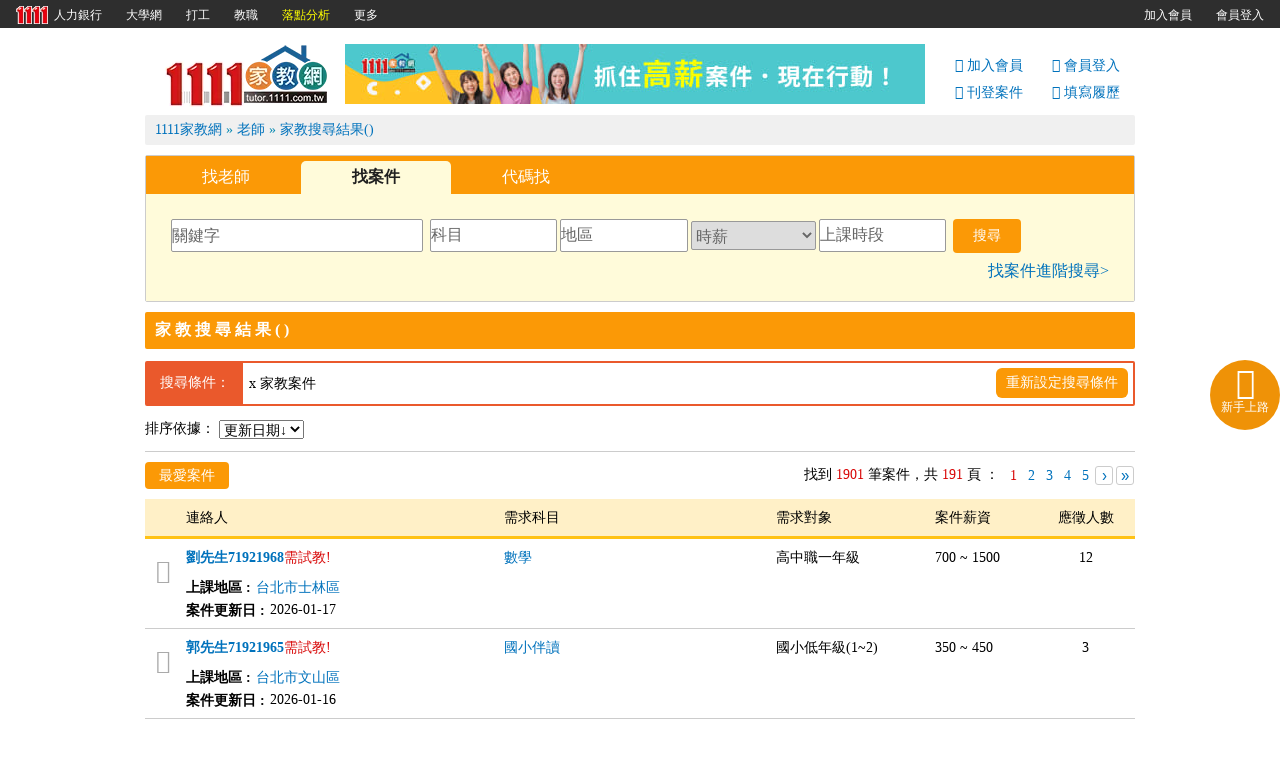

--- FILE ---
content_type: text/html; Charset=utf-8
request_url: https://tutor.1111.com.tw/case/caseSearch.asp?newSearch=search&Item1=2
body_size: 100222
content:

<!DOCTYPE html>
<html>

<head>
    <meta http-equiv="Content-Type" content="text/html; charset=utf-8" />
<meta http-equiv="X-UA-Compatible" content="IE=9; IE=8; IE=7">
<meta name="viewport" content="width=device-width, initial-scale=1.0, minimal-ui">
<title>家教案件 - 家教工作、時薪 - 1111家教網</title>
<meta name="robots" content="index,follow"/>
<meta name="title" content="家教案件 - 家教工作、時薪 - 1111家教網" />
<meta name="description" content="您在找家教、家教工作嗎？上1111家教網，提供老師免費找家教案件！幫您統整家教需求、教學科目、教學對象、時薪、上課時間方式、家教試教等資訊。讓您輕鬆找到的案件。" />
<meta name="keywords" content="家教" />

<meta property="og:type" content="website" />
<meta property="og:locale" content="zh_TW" />

<meta property="og:title" content="家教案件 - 家教工作、時薪 - 1111家教網" />
<meta property="og:description" content="您在找家教、家教工作嗎？上1111家教網，提供老師免費找家教案件！幫您統整家教需求、教學科目、教學對象、時薪、上課時間方式、家教試教等資訊。讓您輕鬆找到的案件。" />
<meta property="og:keyword" content="家教" />

<meta property="og:url" content="https://tutor.1111.com.tw/case/caseSearch.asp?newSearch=search&Item1=2"/>
<meta property="og:image" content="https://images.1111.com.tw/event/img/zone/tutor2016/images/case_index_banner.webp"/>
<meta property="og:site_name" content="1111家教網｜家教中心-家長免費找家教、老師找案件免仲介費" />

<meta name="twitter:title" content="家教案件 - 家教工作、時薪 - 1111家教網" />
<meta name="twitter:url" content="https://tutor.1111.com.tw/case/caseSearch.asp?newSearch=search&Item1=2" />
<meta name="twitter:keyword" content="家教" />
<meta name="twitter:description" content="您在找家教、家教工作嗎？上1111家教網，提供老師免費找家教案件！幫您統整家教需求、教學科目、教學對象、時薪、上課時間方式、家教試教等資訊。讓您輕鬆找到的案件。" />
<meta name="twitter:image" content="https://images.1111.com.tw/event/img/zone/tutor2016/images/case_index_banner.webp">


<!-- WebSite schema -->
<script type='application/ld+json'>
{
  "@context" : "http://schema.org",
  "@type" : "WebSite",
  "@id":"https://tutor.1111.com.tw/case/caseSearch.asp?newSearch=search&Item1=2",
  "url" : "https://tutor.1111.com.tw/index.asp",
  "name" : "1111家教網｜家教中心-家長免費找家教、老師找案件免仲介費",
  "alternateName" : "1111家教網(家教中心)",
  "potentialAction": {
      "@type": "SearchAction",
      "target": "https://tutor.1111.com.tw/teacher/teacherSearch.asp?newSearch=search&Item1=1&skeyW={search_term_string}",
      "query-input": "required name=search_term_string"
  }
}
</script>

<!-- WebPage schema -->
<script type="application/ld+json">{
  "@context": "http://schema.org/",
  "@type": "WebPage",
  "name": "家教案件 - 家教工作、時薪 - 1111家教網",
  "headline":"家教案件 - 家教工作、時薪 - 1111家教網",
  "url": "https://tutor.1111.com.tw/case/caseSearch.asp?newSearch=search&Item1=2",
  "mainEntityOfPage":"https://tutor.1111.com.tw/case/caseSearch.asp?newSearch=search&Item1=2",
  "description": "您在找家教、家教工作嗎？上1111家教網，提供老師免費找家教案件！幫您統整家教需求、教學科目、教學對象、時薪、上課時間方式、家教試教等資訊。讓您輕鬆找到的案件。 ",
  "keywords" : ["家教"]
}</script>



<link rel="canonical" href="https://tutor.1111.com.tw/case/caseSearch.asp?newSearch=search&Item1=2" />
<link rel="image_src" href="https://images.1111.com.tw/event/img/zone/tutor2016/images/case_index_banner.webp" />
<link rel="stylesheet" type="text/css" href="/css/reset.css?v=20260117" />
<link rel="stylesheet" type="text/css" href="/js/tab.css?v=20260117" />
<link rel="stylesheet" type="text/css" href="/js/sidenav.css?v=20260117" />
<link rel="stylesheet" type="text/css" href="/js/ligthbox/ligthbox.css?v=20260117" />
<link rel="stylesheet" type="text/css" href="/css/style.css?v=20260117" />

<link rel="stylesheet" type="text/css" href="/css/style_m.css?v=20260117" />
<script language="javascript" type="text/javascript" src="/js/jquery-1.8.2.min.js?v=20260117"></script>
<script language="javascript" type="text/javascript" src="/js/functionMM.js?v=20260117"></script>
<!--[if lt IE 9]>
	<link href="/includesU/category2/llllmenu201202.css?v=20150615" rel="stylesheet" type="text/css">
    <script src="/js/html5shiv.js"></script>
    <script src="/js/respond.min.js"></script> 
<![endif]-->
<link type="text/css" rel="stylesheet" href="/js/jqWindowsEngine/jquery.windows-engine.css?v=20260117"/>
<script type="text/javascript" src="/js/jqWindowsEngine/jquery.windows-engine.js?v=20260117"></script>

<script src="/includesU/category2/llllmenuCollegeTU.js?v=20190823" type="text/javascript"></script>

    <script type='application/ld+json'>
    {
        "@context": "http://schema.org",
        "@type": "WebSite",
        "name": "家教案件 - 家教工作、時薪 - 1111家教網",
        "description": "您在找家教、家教工作嗎？上1111家教網，提供老師免費找家教案件！幫您統整家教需求、教學科目、教學對象、時薪、上課時間方式、家教試教等資訊。讓您輕鬆找到的案件。",
        "keywords": "家教",
        "alternateName": "家教案件-1111家教網",
        "url": ""
    }
    </script>
</head>

<body class="teacherStyle mobiFixedPd">
<div>

</div>
    <div class="wrapAuto">
        <div class="containerAuto">
                    <div class="warp">
            <header class="header">
                
                <h1 class="logoTitle">
                    <a href="https://tutor.1111.com.tw/index.asp" title="1111家教網">
                      <img src="https://images.1111.com.tw/event/img/zone/tutor2016/images/case_index_banner.webp" alt="1111家教網" border="0" />
                      <span class="hide_txt">1111家教網</span>
                    </a>
                  </h1>
                   <div class="topBanner tabHide"><a href="http://www.1111.com.tw/plan/edm/PPC2024121003/index.htm?agent=tutor_teacher_BN58060"  onclick="setHref1('398542')"><img src="/adbanner/zone/zone_newTU_HomeTitle_8_3939210991.jpg" border="0" alt="把握熱門時段，抓住高薪機會" title="把握熱門時段，抓住高薪機會" /></a></div><ul class="memberLogin">
    
        <li><a  href="/member/memberNew.asp?ref=%2Fcase%2FcaseSearch%2Easp%3FnewSearch%3Dsearch%26Item1%3D2"><i class="fa fa-user-plus" aria-hidden="true"></i> <span class="mobiHide">加入會員</span><span class="mobiShow">註冊</span></a></li>
        <li><a class="fixed" href="/member/memberLogin.asp?ref=%2Fcase%2FcaseSearch%2Easp%3FnewSearch%3Dsearch%26Item1%3D2"><span class="mobiHide"><i class="fa fa-sign-in" aria-hidden="true"></i> 會員</span>登入</a></li>
        
    
    <li class="deskFixed"><a href="/question/QA_fun_C.asp"><i class="fa fa-question-circle-o" aria-hidden="true"></i> <span class="listItemTxt">新手上路</span></a></li>
</ul>
            </header>
            <ul class="memberFuntion">
              <li><a href="/case/case.asp"><i class="fa fa-pencil-square-o" aria-hidden="true"></i> 刊登案件</a></li>
              <li><a href="/teacher/resumeEdit.asp"><i class="fa fa-id-card-o" aria-hidden="true"></i> 填寫履歷</a></li>
            </ul>
        </div>
           <div class="topBannerMobile tabShow"><a href="https://www.1111.com.tw/plan/edm/EZO2026011605/index.htm?agent=tutor_sport_BN720X300"  onclick="setHref1('418065')"><img src="/adbanner/zone/zone_newTU_HomeTitleM_8_3977565701.jpg" border="0" alt="多元運動課程，點亮精彩瞬間" title="多元運動課程，點亮精彩瞬間" /></a></div>
        <div style="width:0px; height:0px;margin:0px;padding:0px;"><iframe name="proc" frameborder="0" width="0" height="0"></iframe></div>

            <div class="warp">
                

<script type="application/ld+json">
{
    "@context": "http://schema.org",
    "@type": "BreadcrumbList",
    "itemListElement": [
    {
        "@type": "ListItem",
        "position": 1,
        "item": { "@id": "https://tutor.1111.com.tw/index.asp", "name": "1111家教網" }
    }
    
	,{
	    "@type": "ListItem",
	    "position": 2,
	    "item": { "@id": "https://tutor.1111.com.tw/case/caseSearch.asp?newSearch=search&Item1=2", "name": "老師" }
	}

	,{
	    "@type": "ListItem",
	    "position": 3,
	    "item": { "@id": "https://tutor.1111.com.twcase/caseSearch.asp?newSearch=search&Item1=2", "name": "家教搜尋結果()" }
	}

    ]
}
</script>


<div class="breadcrumbs" xmlns:v="http://rdf.data-vocabulary.org/#">
	<span typeof="v:Breadcrumb">
	    <a href="/index.asp"><span rel="v:url" property="v:title">1111家教網</span></a>
	</span>
	
» <span typeof="v:Breadcrumb">
	<a href="/case/caseSearch.asp?newSearch=search&Item1=2"><span rel="v:url" property="v:title">老師</span></a>
</span>

» <span typeof="v:Breadcrumb">
	<a href="case/caseSearch.asp?newSearch=search&Item1=2"><span rel="v:url" property="v:title">家教搜尋結果()</span></a>
</span>

</div>

                <div>
                    
        <div id="pageslide" class="leftNav">
            <div class="grayBox mobiHide">
   
            </div>
            <div>
                <div class="tab">
                    <ul class="tabNav">
                        <li class="num1"><a href="javascript:void(0);"  kindtab="owner">家長</a></li>
                        <li class="num2"><a href="javascript:void(0);"  kindtab="teacher">老師</a></li>
                    </ul>
                    <div class="together">
                        <ul class="list">
                            <li><a href="/member/memberCenter.asp" title="會員中心"><span id="span_memberCenter" style="font-size:20px; color:#ff0000;">老師</span>會員中心</a></li>
                            
                        </ul>
                    </div>
                    <ul class="tabContainer">
                        <li>
                            <ul class="NavList">
                           
                                <li>
                                    <h3 class="listTitle">會員管理</h3>
                                    <ul class="list">
                                        <li><a href="/member/memberEdit.asp" title="修改我的會員管理">修改資料</a></li>
                                        <li><a href="/member/memberRead.asp" title="家長-徵師約定條款">徵師約定條款</a></li>
                                    </ul>
                                </li>
                                <li>
                                    <h3 class="listTitle">案件管理</h3>
                                    <ul class="list">
                                        <li><a href="javascript:void(0);"  onclick="alert('請先雙認證，才能新增或變更案件!\n'); location.href='/member/memberCenter.asp';"  title="新增我的家教案件">新增案件<i class="fa fa-pencil-square-o" aria-hidden="true"></i></a></li>
                                        <li><a href="javascript:void(0);"  onclick="alert('請先雙認證，才能新增或變更案件!\n'); location.href='/member/memberCenter.asp';"  title="我已經建立了哪些案件">案件總覽</a></li>
                                    </ul>
                                </li>
                                <li>
                                    <h3 class="listTitle">回報管理</h3>
                                    <ul class="list">
                                        <li><a href="javascript:void(0);"  onclick="alert('請新增案件並開啟案件!\n'); location.href='/case/case.asp';">面試管理<i class="fa fa-address-card-o" aria-hidden="true"></i></a></li>
                                        <li><a href="javascript:void(0);"  onclick="alert('請新增案件並開啟案件!\n'); location.href='/case/case.asp';" title="哪些老師適合我的案件？">老師配對名單</a></li>
                                        <li><a href="javascript:void(0);"  onclick="alert('請新增案件並開啟案件!\n'); location.href='/case/case.asp';" title="">成交回報<span style="color:#FF0000; font-size:16px;">(<strong></strong>)</span><i class="fa fa-bullhorn" aria-hidden="true"></i></a></li>
                                        <li><a href="javascript:void(0);"  onclick="alert('請新增案件並開啟案件!\n'); location.href='/case/case.asp';" title="">評價記錄</a></li>
                                        <!--<li><a href=""  title="我屬意的師資有哪些？">加入最愛老師</a></li>-->
                                        <!--<li><a href=""  title="哪些老師應徵了我的案件？">老師應徵通知 <span style="color:#FF0000; font-size:16px;">(<strong></strong>)</span></a></li>-->                                        
                                    </ul>
                                </li>
                                <li>
                                    <h3 class="listTitle">紀錄管理</h3>
                                    <ul class="list">
                                        <li><a href="javascript:void(0);"  onclick="alert('請新增案件並開啟案件!\n'); location.href='/case/case.asp';" title="我寄過哪些通知信件出去？">通知信件紀錄</a></li><!--()-->
                                        <li><a href="javascript:void(0);"  onclick="alert('請新增案件並開啟案件!\n'); location.href='/case/case.asp';" title="我看過哪些老師的履歷？">履歷瀏覽紀錄</a></li>
                                        <li><a href="javascript:void(0);"  onclick="alert('請新增案件並開啟案件!\n'); location.href='/case/case.asp';" title="哪些老師看過我的案件內容？">案件瀏覽紀錄</a></li>
                                    </ul>
                                </li>
                                <li>
                                    <h3 class="listTitle">師資搜尋</h3>
                                    <ul class="list">
                                        <li><a href="javascript:void(0);"  onclick="alert('請新增案件並開啟案件!\n'); location.href='/case/case.asp';" title="尋找更多優質老師">進階搜尋</a></li>
                                    </ul>
                                </li>
                            </ul>
                        </li>
                        <!--============================================ 老師端 ============================================-->
                        <li>
                            <ul class="NavList">
                                <!------------------------------------ 老師端 > 會員管理 ------------------------------------>
                                <li>
                                    <h3 class="listTitle">會員管理</h3>
                                    <ul class="list">
                                        <li><a href="/member/memberEdit.asp?teacher=1" title="修改我的會員管理">修改資料</a></li>
                                        <li><a href="/member/userRead.asp" title="老師家長-徵師約定條款">求職約定條款</a></li>
                                    </ul>
                                </li>
                                <!------------------------------------ 老師端 > 履歷管理 ------------------------------------>
                                <li>
                                    <h3 class="listTitle">履歷管理</h3>
                                    <ul class="list">
                                        <li><a href="javascript:void(0);"  onclick="alert('請先雙認證，才能變更或開啟履歷!\n'); location.href='/member/memberCenter.asp?teacher=1';"  title="修改我的履歷">編輯履歷<i class="fa fa-pencil-square-o" aria-hidden="true"></i></a></li>
                                        <li><a href="javascript:void(0);"  onclick="alert('親愛的1111家教網會員，您好！\n\n您履歷未填寫完整，須填寫完整才能使用家教網的各項功能。\n');"  title="履歷設定">履歷設定</a></li>
                                        <!--<li><a href="javascript:void(0);" title="修改履歷上的大頭照">照片管理</a></li>-->
                                        <li><a href="javascript:void(0);"  onclick="alert('親愛的1111家教網會員，您好！\n\n您履歷未填寫完整，須填寫完整才能使用家教網的各項功能。\n');"  title="上傳教學影片">上傳影片</a></li>
                                        <li><a href="javascript:void(0);"  onclick="alert('親愛的1111家教網會員，您好！\n\n您履歷未填寫完整，須填寫完整才能使用家教網的各項功能。\n');"  title="看看我的履歷長什麼樣子？" target="_blank">預覽履歷</a></li>
                                        <li><a href="javascript:void(0);"  onclick="alert('親愛的1111家教網會員，您好！\n\n您履歷未填寫完整，須填寫完整才能使用家教網的各項功能。\n');"  title="下載、預覽、列印" target="_blank">列印履歷</a></li>
                                    </ul>
                                </li>
                                <!--<li>
                                    <h3 class="listTitle">媒合管理(現行)</h3>
                                    <ul class="list">
                              
                                        <li><a href="/case/caseList.asp?op=Interv" title="哪些家長發給我面試邀請？">家長面試通知 </a></li>
                                        <li><a href="/case/caseMatch.asp" title="哪些案件符合我的期望條件？">案件配對名單</a></li>
                                        <li><a href="/case/caseList.asp?op=Collect" title="我屬意的案件">加入最愛案件</a></li>
                                 
                                        <li><a href="javascript:void(0);" onclick="alert('親愛的1111家教網會員，您好！\n\n您履歷未填寫完整，須填寫完整才能使用家教網的各項功能。\n');" title="哪些家長發給我面試邀請？">家長面試通知</a></li>
                                        <li><a href="javascript:void(0);" onclick="alert('親愛的1111家教網會員，您好！\n\n您履歷未填寫完整，須填寫完整才能使用家教網的各項功能。\n');" title="哪些案件符合我的期望條件？">案件配對名單</a></li>
                                        <li><a href="javascript:void(0);" onclick="alert('親愛的1111家教網會員，您好！\n\n您履歷未填寫完整，須填寫完整才能使用家教網的各項功能。\n');" title="我屬意的案件">加入最愛案件</a></li>
                              
                                    </ul>
                                </li>-->
                                <!------------------------------------ 老師端 > 回報管理 ------------------------------------>
                                <li>
                                    <h3 class="listTitle">回報管理</h3>
                                    <ul class="list">
                                        <li><a href="javascript:void(0);"  onclick="alert('親愛的1111家教網會員，您好！\n\n您履歷未填寫完整，須填寫完整才能使用家教網的各項功能。\n');" >應徵管理<i class="fa fa-address-card-o" aria-hidden="true"></i></a></li>
                                    <!--<li><a href=""  title="哪些家長發給我面試邀請？">－家長面試通知</a></li>-->
                                    <!--<li><a href=""  title="我屬意的案件">－最愛案件</a></li>-->
                                    <!--<li><a href=""  title="我屬意的案件">加入最愛案件</a></li>-->
                                        <li><a href="javascript:void(0);"  onclick="alert('親愛的1111家教網會員，您好！\n\n您履歷未填寫完整，須填寫完整才能使用家教網的各項功能。\n');"  title="哪些案件符合我的期望條件？">案件配對名單</a></li>
                                        <li><a href="javascript:void(0);"  onclick="alert('親愛的1111家教網會員，您好！\n\n您履歷未填寫完整，須填寫完整才能使用家教網的各項功能。\n');"  title="">成交回報<span style="color:#FF0000; font-size:16px;">(<strong></strong>)</span><i class="fa fa-bullhorn" aria-hidden="true"></i></a></li>
                                        <li><a href="javascript:void(0);"  onclick="alert('親愛的1111家教網會員，您好！\n\n您履歷未填寫完整，須填寫完整才能使用家教網的各項功能。\n');"  title="">評價記錄</a></li>
                                    </ul>
                                </li>
                                <!------------------------------------ 老師端 > 紀錄管理 ------------------------------------>
                              
                                <li>
                                    <h3 class="listTitle">紀錄管理</h3>
                                    <ul class="list">
                                        <li><a href="javascript:void(0);"  onclick="alert('親愛的1111家教網會員，您好！\n\n您履歷未填寫完整，須填寫完整才能使用家教網的各項功能。\n');"  title="我應徵了哪些案件？">我的應徵紀錄 </a></li>
                                        <li><a href="javascript:void(0);"  onclick="alert('親愛的1111家教網會員，您好！\n\n您履歷未填寫完整，須填寫完整才能使用家教網的各項功能。\n');"  title="哪些家長看過我的履歷？">履歷瀏覽紀錄</a></li>
                                        <li><a href="javascript:void(0);"  onclick="alert('親愛的1111家教網會員，您好！\n\n您履歷未填寫完整，須填寫完整才能使用家教網的各項功能。\n');"  title="我瀏覽過哪些案件？">案件瀏覽紀錄</a></li>
                                    </ul>
                                </li>
                                <!------------------------------------ 老師端 > 案件搜尋 ------------------------------------>
                                <li>
                                    <h3 class="listTitle">案件搜尋</h3>
                                    <ul class="list">
										<li><a href="javascript:void(0);"  onclick="alert('親愛的1111家教網會員，您好！\n\n您履歷未填寫完整，須填寫完整才能使用家教網的各項功能。\n');"  title="依設定選項尋找案件">進階搜尋</a></li>
                                        
                                    </ul>
                                </li>
                            </ul>
                        </li>
                    </ul>
                </div><!--tab-->
                <a class="btnStepPub" href="/contact.asp" title="將您使用上的問題反應給客服人員"><i class="fa fa-envelope"></i>  聯繫客服</a>
                
                <div align="center" class="mobiHide"><a href="https://tutor.1111.com.tw/case/caseSearch.asp?newSearch=search&Item1=2&Salary=2&&agent=tutor_highsalary_210125"   rel="dofollow" onfocus="this.blur()"  ad_id="417600" onclick="setHref('417600')"><img src='/adbanner/zone/zone_newTU_memberLeft210X125_2_3957261146.jpg' width='210' height='125' border=0 alt='即刻配對高薪案件' title='即刻配對高薪案件' /></a></div>
            </div>
        </div>
                </div>
                <script type="text/javascript" language="javascript" src="/includesU/inc_caseDataBody.js"></script>
<div class="tab box searchBar">
    <ul class="tabNav">
        <li><a href="javascript:void(0);">找老師</a></li>
        <li><a href="javascript:void(0);">找案件</a></li>
        <li><a href="javascript:void(0);">代碼找</a></li>
    </ul>    
    <ul class="tabContainer">
        
        <li>
            <form method="get" name="frmSrh01" id="frmSrh01">
        	    <input type="text" class="inputText w280" id="skeyW00" name="skeyW00" value="" autocomplete="off" placeholder="關鍵字">
                <script src="/includesU/category2/llllmenuItem2.js?v=2026/1/17" type="text/javascript"></script><script language="javascript" type="text/javascript">loadCodeJs('Duty','','');</script><input id="sDuty00Cht" name="sDuty00Cht" type="text" value="" class="categoryInputText inpWidth2" onclick="javascript: open1111Menu('sDuty00','duty_TU','5','categoryInputText inpWidth2','true','chkhint(1)','');" readonly="readonly" /><input id="sDuty00" name="sDuty00" value="" type="hidden" /><script src="/includesU/category2/llllmenuItem2.js?v=2026/1/17" type="text/javascript"></script><script language="javascript" type="text/javascript">loadCodeJs('City','','');</script><input id="sCity00Cht" name="sCity00Cht" type="text" value="" class="categoryInputText inpWidth2" onclick="javascript: open1111Menu('sCity00','city_','3','categoryInputText inpWidth2','','chkhint(1)','');" readonly="readonly" /><input id="sCity00" name="sCity00" value="" type="hidden" /><script src="/includesU/category2/llllmenuItem2.js?v=2026/1/17" type="text/javascript"></script><script language="javascript" type="text/javascript">loadCodeJs('CollegeTU','','');</script><input id="sSchool00Cht" name="sSchool00Cht" type="text" value="" class="categoryInputText inpWidth2" onclick="javascript: open1111Menu('sSchool00','college_TU','1','categoryInputText inpWidth2','true','chkhint(1)','');" readonly="readonly" /><input id="sSchool00" name="sSchool00" value="" type="hidden" /><select name="sworkexp" id="sworkexp" ><option value='0' >工作經驗</option>
<option value='1' >無經驗</option>
<option value='2' >0~1年</option>
<option value='3' >1~2年</option>
<option value='4' >2~3年</option>
<option value='5' >3~4年</option>
<option value='6' >4~5年</option>
<option value='7' >5~6年</option>
<option value='8' >6~7年</option>
<option value='9' >7~8年</option>
<option value='10' >8~9年</option>
<option value='11' >9~10年</option>
<option value='12' >10~11年</option>
<option value='13' >11~12年</option>
<option value='14' >12~13年</option>
<option value='15' >13~14年</option>
<option value='16' >14~15年</option>
<option value='17' >15~16年</option>
<option value='18' >16~17年</option>
<option value='19' >17~18年</option>
<option value='20' >18~19年</option>
<option value='21' >19~20年</option>
<option value='22' >20年以上</option>
</select>
				<input type="button" class="btn" id="btn_Search1" value="搜尋" onclick="chkSearch01();">
                <div style="float:right;margin:8px 25px 8px 0;"><a href="https://tutor.1111.com.tw/teacher/teacherSearchMore.asp">找老師進階搜尋&gt;</a></div>
            </form>
        </li>
        
        <li>
            <form method="get" name="frmSrh02" id="frmSrh02">
            	<input type="text" class="inputText w280" id="skeyW01" name="skeyW01" value="" autocomplete="off" placeholder="關鍵字">
				<script src="/includesU/category2/llllmenuItem2.js?v=2026/1/17" type="text/javascript"></script><script language="javascript" type="text/javascript">loadCodeJs('Duty','','');</script><input id="sDuty01Cht" name="sDuty01Cht" type="text" value="" class="categoryInputText inpWidth2" onclick="javascript: open1111Menu('sDuty01','duty_TU','5','categoryInputText inpWidth2','true','chkhint(1)','');" readonly="readonly" /><input id="sDuty01" name="sDuty01" value="" type="hidden" /><script src="/includesU/category2/llllmenuItem2.js?v=2026/1/17" type="text/javascript"></script><script language="javascript" type="text/javascript">loadCodeJs('City','','');</script><input id="sCity01Cht" name="sCity01Cht" type="text" value="" class="categoryInputText inpWidth2" onclick="javascript: open1111Menu('sCity01','city_','3','categoryInputText inpWidth2','','chkhint(1)','');" readonly="readonly" /><input id="sCity01" name="sCity01" value="" type="hidden" /><select name="Salary01" id="Salary01"  class="dropdown w150"><option value='' >時薪</option>
<option value='1' >$300~$500</option>
<option value='2' >$500~$1000</option>
<option value='3' >$1000以上</option>
</select><script src="/includesU/category2/llllmenuItem2.js?v=2026/1/17" type="text/javascript"></script><script language="javascript" type="text/javascript">loadCodeJs('ClassTimeTU','','');</script><input id="classtime01Cht" name="classtime01Cht" type="text" value="" class="categoryInputText inpWidth2" onclick="javascript: open1111Menu('classtime01','classTime_TU','6','categoryInputText inpWidth2','true','chkhint(1)','');" readonly="readonly" /><input id="classtime01" name="classtime01" value="" type="hidden" />
				<input type="button" class="btn bgTeacher" id="btn_Search2" value="搜尋" onclick="chkSearch02();">
        	    <div style="float:right;margin-right;margin:8px 25px 8px 0;"><a href="https://tutor.1111.com.tw/case/caseSearchMore.asp">找案件進階搜尋&gt;</a></div>
			</form>
        </li>
        
        <li>
        	<form method="post" name="frmSrh03" id="frmSrh03">
				<input type="text" name="inp_ID" id="inp_ID" placeholder="輸入編號" class="normalWidth">
				<input type="button" class="btn bgTeacher" id="caseNO"    value="找案件" onclick="return chkSearch03(1);">
				<input type="button" class="btn" id="teacherNo" value="找老師" onclick="return chkSearch03(2);">
        	</form>
        </li>
    </ul>
</div><!--tab-->

<!--<form method="get" name="frmSrh_M" id="frmSrh_M">
    <input type="hidden" id="newSearch" name="newSearch" value="search" />
    <input type="hidden" id="Item1"  name="Item1" value="2" /><input type="hidden" id="skeyW"  name="skeyW" value="" />
    <input type="hidden" id="sDuty0" name="sDuty0" value="" />
    <input type="hidden" id="sDuty0Cht" name="sDuty0Cht" value="" />
    <input type="hidden" id="sCity0"    name="sCity0" value="" />
    <input type="hidden" id="sCity0Cht" name="sCity0Cht" value="" />
    <input type="hidden" id="classtime"  name="classtime" value="" />
    
    <input type="hidden" id="Salary" name="Salary" value="" />
    
    <input type="hidden" id="ID1"    name="ID1" value="" />
    
    <input type="hidden" id="tm" name="tm" value="">
    
    <input type="hidden" id="page"   name="page" value="1" />
    
    <input type="hidden" id="sTrade0" name="sTrade0" value="">
    <input type="hidden" id="sTrade0Cht" name="sTrade0Cht" value="">
    <input type="hidden" id="sexperience" name="sexperience" value="">
    <input type="hidden" id="snat" name="snat" value="">
    <input type="hidden" id="snatCht" name="snatCht" value="">
    <input type="hidden" id="sworkexpopt" name="sworkexpopt" value="">
    <input type="hidden" id="sworkexp" name="sworkexp" value="">
    <input type="hidden" id="sAge0" name="sAge0" value="">
    <input type="hidden" id="sAge1" name="sAge1" value="">
    <input type="hidden" id="sTeacherRole" name="sTeacherRole" value="">
    <input type="hidden" id="sGradeS" name="sGradeS" value="">
    <input type="hidden" id="sGrade"  name="sGrade" value="">
    <input type="hidden" id="sGradeflag" name="sGradeflag" value="">	
    <input type="hidden" id="School"     name="School" value="" />		
    <input type="hidden" id="SchoolCht"  name="SchoolCht" value="" />
    <input type="hidden" id="sMajor0"    name="sMajor0" value="">		
    <input type="hidden" id="sMajor0Cht" name="sMajor0Cht" value="">	
    <input type="hidden" id="scertify"   name="scertify" value="">		
    <input type="hidden" id="scertifyCht" name="scertifyCht" value="">
</form>-->
<script language="javascript" type="text/javascript">
<!--
$(function () 
{
	$('#c0Cht').val('地區');
	$('#d0Cht').val('科目');
	$('#showBarCssTop').hide();
	
	//
	chkhint(1);
});
//下拉選單
function hideorgan() 
{  /*if ($("#d0").val() == '') {  $("#corpSearch").show();  }  else {  $("#corpSearch").hide();  }*/
}
//下拉選單(科目、地區、學校)
function chkhint(frmindex) 
{  //找家教  
   //if ($('#skeyW00').val() == "")  { $('#skeyW00').val('關鍵字').css('color', '#666'); }
   if ($('#sDuty00Cht').val() == "") { $('#sDuty00Cht').val('科目').css('color','#666'); }
   if ($('#sCity00Cht').val() == "") { $('#sCity00Cht').val('地區').css('color', '#666'); }
   if ($('#sSchool00Cht').val()== "") { $('#sSchool00Cht').val('熱門院校').css('color', '#666'); }
   if ($('#classtime00Cht').val()== "") { $('#classtime00Cht').val('上課時段').css('color', '#666'); }
   //找案件
   //if ($('#skeyW01').val() == "")  { $('#skeyW01').val('關鍵字').css('color', '#666'); }
   if ($('#sDuty01Cht').val() == "") { $('#sDuty01Cht').val('科目').css('color','#666'); }
   if ($('#sCity01Cht').val() == "") { $('#sCity01Cht').val('地區').css('color', '#666'); }
   if ($('#classtime01Cht').val()== "") { $('#classtime01Cht').val('上課時段').css('color', '#666'); }
   //代碼找
}
//立即搜尋-找家教
function chkSearch01()
{  var keyW="", Duty0="", City0="", Sch0="", WTime="";
   keyW =$("#skeyW00").val().replace('關鍵字','');
   Duty0=$("#sDuty00").val();
   City0=$("#sCity00").val();
   Sch0 =$("#sSchool00").val();
   //WTime = $("#classtime00").val();
   Wexp0 = $("#sworkexp").val();
   //alert("WTime="+WTime);
   //var Nat01=$('input[name=classtime00]:checked').val();
   //alert(WTime + " " + $(".classtime01").val() + " " + Nat01);
   //alert("k="+keyW + ", D="+Duty0 + ", C="+City0 + ", S="+Sch0 + ", W="+WTime);
   if (keyW == "" && (Duty0 == 0 || Duty0 == "") && (City0 == 0 || City0 == "") && (Sch0 == 0 || Sch0 == "") && (Wexp0 == 0 || Wexp0 == ""))
   {   alert("[關鍵字][需求科目][上課地區][熱門院校][工作經驗]，請至少設定一項搜尋條件!!");
       return false;
   }
   else
   {  if (keyW!="" && keyW.length<2)
      {  alert("關鍵字至少2個字以上");
         return false;
      }
      else
      {  /*$("#newSearch").val("search");
		 $("#Item1").val("1");
		 $("#skeyW").val(keyW);
		 $("#sDuty0").val(Duty0);
		 $("#sDuty0Cht").val($("#sDuty00Cht").val());
		 $("#sCity0").val(City0);
		 $("#sCity0Cht").val($("#sCity00Cht").val());
		 $("#sSchool").val(Sch0);
		 $("#SchoolCht").val($("#sSchool00Cht").val());
         $("#classtime").val(WTime);
		 $("#frmSrh_M").attr("action", "/teacher/teacherSearch.asp");
		 $("#frmSrh_M").submit();
		 return true;
		 //return false;*/
		 url="/teacher/teacherSearch.asp?newSearch=search&Item1=1";
		 if (keyW!="")  {  url=url+"&skeyW="+keyW;  }
		 if (Duty0!="") {  url=url+"&sDuty0="+Duty0;  }
		 if (City0!="") {  url=url+"&sCity0="+City0;  }
		 if (Sch0!="")  {  url=url+"&sSchool="+Sch0;  }
         //if (WTime!="") {  url=url+"&classtime="+WTime;  }
		 if ((Wexp0!=0 && Wexp0!="")) { url = url + "&sworkexp=" + Wexp0 + "&sworkexpopt=1"; }
		 location.href=url;
      }
   }
}

//立即搜尋-找案件
function chkSearch02()
{  var keyW="", Duty0="", City0="", Sch0="", WTime="";
   keyW =$("#skeyW01").val().replace('關鍵字','');
   Duty0=$("#sDuty01").val();
   City0=$("#sCity01").val();
   salary0=$("#Salary01").val();	//時薪
   WTime=$("#classtime01").val();	//上課時間
   //alert("k="+keyW + ", D="+Duty0 + ", C="+City0 + ", S="+salary0 + ", W="+WTime);
   if (keyW=="" && (Duty0==0 || Duty0=="") && (City0==0 || City0=="") && (salary0==0 || salary0=="") && WTime=="")
   {   alert("[關鍵字][需求科目][上課地區][時薪][上課時間]，請至少設定一項搜尋條件!!");
       return false;
   }
   else
   {  if (keyW!="" && keyW.length<2)
      {  alert("關鍵字至少2個字以上");
         return false;
      }
      else
      { 
         url="/case/caseSearch.asp?newSearch=search&Item1=2";
         if (keyW!="")  {  url=url+"&skeyW="+keyW;  }
         if (Duty0!="") {  url=url+"&sDuty0="+Duty0;  }
         if (City0!="") {  url=url+"&sCity0="+City0;  }
         if (salary0!="")  {  url=url+"&Salary="+salary0;  }
         if (WTime!="") {  url=url+"&classtime="+WTime;  }
         location.href=url;
         //return true;
      }
   }
}
//找代碼-1-找案件，2-找老師
function chkSearch03(v1)
{  var id1=$("#inp_ID").val();
   //alert(v1+ " "+id1);
   if (v1=="1")
   {  if (id1=="") 
      {  alert("請輸入案件編號"); $("#inp_ID").focus(); return false;
      }
	  else
      {  sethref="/case/caseDetail.asp?sNo="+id1;
         //alert(sethref);
         location.href=sethref;
      }
   }
   else
   {  if (id1=="") 
      {  alert("請輸入履歷編號"); $("#inp_ID").focus(); return false;
      }
	  $.ajax(
      {  url: '/includesU/searchArea_ResumeCheck.asp?id1='+id1,
         error: function(xhr) 
         {  alert('Ajax request 發生錯誤！');
         },
         success: function(msg) 
	     {  //alert(msg + " / " + msg.indexOf("履歷關閉") );
	        if (msg=="") 
		    {  sethref="/teacher/teacherDetail.asp?sNo="+id1;
               //alert(sethref);
               location.href=sethref;
			}
			else
			{  if (msg.indexOf("履歷關閉")>=0)
			   {  alert("此觀看履歷目前關閉，無法查看聯繫資料"); return false;
			   }
			   else 
			   {  alert("無法主動投遞履歷、無法查看聯繫資料"); return false;
			   }
			}
          }		
	  });
   }
}
//-->
</script>
                <article>
                    <h2 class="titleGray">
                        家教搜尋結果()
                    </h2>
                    <div class="redBox margin">
                        <div class="boxTitle">搜尋條件：</div>
                        <h2 class="boxContent">
                            x 家教案件
                        </h2>
                        <div class="boxFooter">
                            
                            <a class="btn" href="javascript:void(0);" onClick="btn_setReset('newSearch%3Dsearch%26Item1%3D2');"><span id="viewCollect">重新設定搜尋條件
                                    </span></a>
                        </div>
                    </div>
                    <!------------ 顯示列表 ------------>
                    
								<div class="tableList caseList">
										<div class="topBar">
												<ul class="sortList horizontalList">
														<li>排序依據：
																<select class="form darkgray12" id="sortby" name="sortby" onchange="caseSearchList(1);">
																		<option value="1" selected>更新日期↓</option>
																		<option value="2" >最高薪資↓</option>
																		<!--<option value="3" >授課地區↑</option>-->
																		<option value="4" >應徵人數↓</option>
																</select>
														</li>
														<li>
													 
														</li>
																<!--<input type="hidden" name="sortSearch" value="sortSearch">
																<input type="hidden" name="tm" value="5610785">
																<input type="hidden" name="page" value="1">-->
												</ul>
					</div>
										 <div class="bottomBar">    <span class="mobiFixedFooter">        <a class="btn" href="/case/CaseList.asp?op=Collect" onMouseOut="MM_swapImgRestore()" onMouseOver="MM_swapImage('op3','','https://images.1111.com.tw/event/img/zone/tutor2016/images/case_icon_mylistO.gif',1)"><span id="viewCollect">最愛案件</span></a>    </span>    <div class="rightFloat pagination">        <div class="mobiHide">找到 <span class="red">1901</span> 筆案件，共 <span class="red">191</span> 頁 ： <a href="/case/CaseSearch.asp?page=1&newSearch=search&Item1=2" class="red">1</a><a href="/case/CaseSearch.asp?page=2&newSearch=search&Item1=2" >2</a><a href="/case/CaseSearch.asp?page=3&newSearch=search&Item1=2" >3</a><a href="/case/CaseSearch.asp?page=4&newSearch=search&Item1=2" >4</a><a href="/case/CaseSearch.asp?page=5&newSearch=search&Item1=2" >5</a><a title="下一頁" class="pageJumper" href="/case/CaseSearch.asp?page=2&newSearch=search&Item1=2">›</a><a title="最末頁" class="pageJumper" href="/case/CaseSearch.asp?page=191&newSearch=search&Item1=2">»</a></div><div class="pagination text-center pd20_0 mobiShow">    <span class="pageShow">第 1 / 191 頁</span>    <a class="pageJumper btnRight" title="下一頁" href="/case/CaseSearch.asp?page=2&newSearch=search&Item1=2">下一頁</a></div>    </div></div>
										<ul class="listHeader">
												<li>
									<div class="colRow rowLeft">
										<span class="col note text-center"></span>
									</div>
														<div class="colRow">
																<span class="col col-md-4">連絡人</span>
																<span class="col col-md-35">需求科目</span>
																<span class="col col-md-2">需求對象</span>
																<span class="col col-md-15">案件薪資</span>
																<span class="col col-md-1 text-center">應徵人數</span>
																<!--<span class="col city">上課地區</span>-->
														</div>
												</li>
										</ul>
										<ul class="listContainer">
						
												<li>
							<div class="colRow rowLeft">
								<span class="col note text-center">
																		<a href="javascript:void(0);" title="候選名單" onClick="alert('此為會員功能，請您先行進行登入。'); location.href='/member/memberLogin.asp?ref=/case/caseSearch.asp?page%3D1%26newSearch%3Dsearch%26Item1%3D2';">
																				<div id="divR_71921968" class="fa fa-star-o"></div>
																		</a>
																 <!--   <a href="javascript:void(0);" title="加入候選" onClick="alert('您目前無案件資料，請先新增一筆案件!'); location.href='/case/case.asp?step=2'" >
																				<div id="divR_71921968" class="fa fa-star-o"></div>
																		</a>-->
								
																		</a>
								</span>
							</div>
														<div class="colRow">
																<span class="col col-md-4">
																		<span class="mobiTitle">連絡人</span> 
																		<span class="mobiContent"><a href="/case/caseDetail.asp?CNo=4727471469672151539836168624772580455615024727"><b>劉先生</b></a><a href="/case/caseDetail.asp?CNo=4727471469672151539836168624772580455615024727"><b>71921968</b></a><spanan class="red" title="這個案件需要試教!">需試教!</span></span>
																</span>
																<span class="col col-md-35">
																		<span class="mobiTitle">需求科目</span>
																		<span class="mobiContent find_case_link"><a href="/case/caseSearch.asp?newSearch=search&Item1=2&sDuty0=100101">數學</a></span>
																</span>
																<span class="col col-md-2">
																		<span class="mobiTitle">需求對象</span>
																		<span class="mobiContent">高中職一年級</span>
																</span>
																<span class="col col-md-15">
																		<span class="mobiTitle">案件薪資</span>
																		<span class="mobiContent">700 ~ 1500</span>
																</span>
																<span class="col col-md-1 text-center">
																		<span class="mobiTitle">應徵人數</span>
																		<span class="mobiContent">12</span>
																</span>
																<!--<span class="col city">
																		<span class="mobiTitle">上課地區</span>
																		<span class="mobiContent">台北市士林區</span>
																</span>-->
																<div class="colContent">
																		<ul class="leftFloat">
																			<!--<li><span class="listHeadline">授課科目<span class="mobiHide"> : </span></span>
																				<span class="overflow">數學</span>
																			</li>-->
																			<li><span class="listHeadline">上課地區<span class="mobiHide"> : </span></span>
																				<span class="overflow"><a href="/case/caseSearch.asp?newSearch=search&Item1=2&sCity0=100108">
																					台北市士林區
																				</a></span>
																			</li>
																			<li><span class="listHeadline">案件更新日<span class="mobiHide"> : </span></span>
																				<span class="overflow">2026-01-17</span>
																			</li>
																		</ul>
																</div>
														</div>
												</li>
									
												<li>
							<div class="colRow rowLeft">
								<span class="col note text-center">
																		<a href="javascript:void(0);" title="候選名單" onClick="alert('此為會員功能，請您先行進行登入。'); location.href='/member/memberLogin.asp?ref=/case/caseSearch.asp?page%3D1%26newSearch%3Dsearch%26Item1%3D2';">
																				<div id="divR_71921965" class="fa fa-star-o"></div>
																		</a>
																 <!--   <a href="javascript:void(0);" title="加入候選" onClick="alert('您目前無案件資料，請先新增一筆案件!'); location.href='/case/case.asp?step=2'" >
																				<div id="divR_71921965" class="fa fa-star-o"></div>
																		</a>-->
								
																		</a>
								</span>
							</div>
														<div class="colRow">
																<span class="col col-md-4">
																		<span class="mobiTitle">連絡人</span> 
																		<span class="mobiContent"><a href="/case/caseDetail.asp?CNo=2427361659202341869536005067182151885432386888"><b>郭先生</b></a><a href="/case/caseDetail.asp?CNo=2427361659202341869536005067182151885432386888"><b>71921965</b></a><spanan class="red" title="這個案件需要試教!">需試教!</span></span>
																</span>
																<span class="col col-md-35">
																		<span class="mobiTitle">需求科目</span>
																		<span class="mobiContent find_case_link"><a href="/case/caseSearch.asp?newSearch=search&Item1=2&sDuty0=100602">國小伴讀</a></span>
																</span>
																<span class="col col-md-2">
																		<span class="mobiTitle">需求對象</span>
																		<span class="mobiContent">國小低年級(1~2)</span>
																</span>
																<span class="col col-md-15">
																		<span class="mobiTitle">案件薪資</span>
																		<span class="mobiContent">350 ~ 450</span>
																</span>
																<span class="col col-md-1 text-center">
																		<span class="mobiTitle">應徵人數</span>
																		<span class="mobiContent">3</span>
																</span>
																<!--<span class="col city">
																		<span class="mobiTitle">上課地區</span>
																		<span class="mobiContent">台北市文山區</span>
																</span>-->
																<div class="colContent">
																		<ul class="leftFloat">
																			<!--<li><span class="listHeadline">授課科目<span class="mobiHide"> : </span></span>
																				<span class="overflow">國小伴讀</span>
																			</li>-->
																			<li><span class="listHeadline">上課地區<span class="mobiHide"> : </span></span>
																				<span class="overflow"><a href="/case/caseSearch.asp?newSearch=search&Item1=2&sCity0=100112">
																					台北市文山區
																				</a></span>
																			</li>
																			<li><span class="listHeadline">案件更新日<span class="mobiHide"> : </span></span>
																				<span class="overflow">2026-01-16</span>
																			</li>
																		</ul>
																</div>
														</div>
												</li>
									
												<li>
							<div class="colRow rowLeft">
								<span class="col note text-center">
																		<a href="javascript:void(0);" title="候選名單" onClick="alert('此為會員功能，請您先行進行登入。'); location.href='/member/memberLogin.asp?ref=/case/caseSearch.asp?page%3D1%26newSearch%3Dsearch%26Item1%3D2';">
																				<div id="divR_71921963" class="fa fa-star-o"></div>
																		</a>
																 <!--   <a href="javascript:void(0);" title="加入候選" onClick="alert('您目前無案件資料，請先新增一筆案件!'); location.href='/case/case.asp?step=2'" >
																				<div id="divR_71921963" class="fa fa-star-o"></div>
																		</a>-->
								
																		</a>
								</span>
							</div>
														<div class="colRow">
																<span class="col col-md-4">
																		<span class="mobiTitle">連絡人</span> 
																		<span class="mobiContent"><a href="/case/caseDetail.asp?CNo=4367351349162311429376623763864208326682478413"><b>林小姐</b></a><a href="/case/caseDetail.asp?CNo=4367351349162311429376623763864208326682478413"><b>71921963</b></a><spanan class="red" title="這個案件需要試教!">需試教!</span></span>
																</span>
																<span class="col col-md-35">
																		<span class="mobiTitle">需求科目</span>
																		<span class="mobiContent find_case_link"><a href="/case/caseSearch.asp?newSearch=search&Item1=2&sDuty0=100101">數學</a></span>
																</span>
																<span class="col col-md-2">
																		<span class="mobiTitle">需求對象</span>
																		<span class="mobiContent">國中一年級</span>
																</span>
																<span class="col col-md-15">
																		<span class="mobiTitle">案件薪資</span>
																		<span class="mobiContent">800 ~ 1200</span>
																</span>
																<span class="col col-md-1 text-center">
																		<span class="mobiTitle">應徵人數</span>
																		<span class="mobiContent">11</span>
																</span>
																<!--<span class="col city">
																		<span class="mobiTitle">上課地區</span>
																		<span class="mobiContent">新北市汐止區</span>
																</span>-->
																<div class="colContent">
																		<ul class="leftFloat">
																			<!--<li><span class="listHeadline">授課科目<span class="mobiHide"> : </span></span>
																				<span class="overflow">數學</span>
																			</li>-->
																			<li><span class="listHeadline">上課地區<span class="mobiHide"> : </span></span>
																				<span class="overflow"><a href="/case/caseSearch.asp?newSearch=search&Item1=2&sCity0=100204">
																					新北市汐止區
																				</a></span>
																			</li>
																			<li><span class="listHeadline">案件更新日<span class="mobiHide"> : </span></span>
																				<span class="overflow">2026-01-16</span>
																			</li>
																		</ul>
																</div>
														</div>
												</li>
									
												<li>
							<div class="colRow rowLeft">
								<span class="col note text-center">
																		<a href="javascript:void(0);" title="候選名單" onClick="alert('此為會員功能，請您先行進行登入。'); location.href='/member/memberLogin.asp?ref=/case/caseSearch.asp?page%3D1%26newSearch%3Dsearch%26Item1%3D2';">
																				<div id="divR_71921961" class="fa fa-star-o"></div>
																		</a>
																 <!--   <a href="javascript:void(0);" title="加入候選" onClick="alert('您目前無案件資料，請先新增一筆案件!'); location.href='/case/case.asp?step=2'" >
																				<div id="divR_71921961" class="fa fa-star-o"></div>
																		</a>-->
								
																		</a>
								</span>
							</div>
														<div class="colRow">
																<span class="col col-md-4">
																		<span class="mobiTitle">連絡人</span> 
																		<span class="mobiContent"><a href="/case/caseDetail.asp?CNo=5247731339182431359156811305185882384644842676"><b>阮小姐</b></a><a href="/case/caseDetail.asp?CNo=5247731339182431359156811305185882384644842676"><b>71921961</b></a><spanan class="red" title="這個案件需要試教!">需試教!</span></span>
																</span>
																<span class="col col-md-35">
																		<span class="mobiTitle">需求科目</span>
																		<span class="mobiContent find_case_link"><a href="/case/caseSearch.asp?newSearch=search&Item1=2&sDuty0=100202">英文</a></span>
																</span>
																<span class="col col-md-2">
																		<span class="mobiTitle">需求對象</span>
																		<span class="mobiContent">高中職二年級</span>
																</span>
																<span class="col col-md-15">
																		<span class="mobiTitle">案件薪資</span>
																		<span class="mobiContent">500 ~ 600</span>
																</span>
																<span class="col col-md-1 text-center">
																		<span class="mobiTitle">應徵人數</span>
																		<span class="mobiContent">6</span>
																</span>
																<!--<span class="col city">
																		<span class="mobiTitle">上課地區</span>
																		<span class="mobiContent">台南市東區</span>
																</span>-->
																<div class="colContent">
																		<ul class="leftFloat">
																			<!--<li><span class="listHeadline">授課科目<span class="mobiHide"> : </span></span>
																				<span class="overflow">英文</span>
																			</li>-->
																			<li><span class="listHeadline">上課地區<span class="mobiHide"> : </span></span>
																				<span class="overflow"><a href="/case/caseSearch.asp?newSearch=search&Item1=2&sCity0=101602">
																					台南市東區
																				</a></span>
																			</li>
																			<li><span class="listHeadline">案件更新日<span class="mobiHide"> : </span></span>
																				<span class="overflow">2026-01-16</span>
																			</li>
																		</ul>
																</div>
														</div>
												</li>
									
												<li>
							<div class="colRow rowLeft">
								<span class="col note text-center">
																		<a href="javascript:void(0);" title="候選名單" onClick="alert('此為會員功能，請您先行進行登入。'); location.href='/member/memberLogin.asp?ref=/case/caseSearch.asp?page%3D1%26newSearch%3Dsearch%26Item1%3D2';">
																				<div id="divR_71921960" class="fa fa-star-o"></div>
																		</a>
																 <!--   <a href="javascript:void(0);" title="加入候選" onClick="alert('您目前無案件資料，請先新增一筆案件!'); location.href='/case/case.asp?step=2'" >
																				<div id="divR_71921960" class="fa fa-star-o"></div>
																		</a>-->
								
																		</a>
								</span>
							</div>
														<div class="colRow">
																<span class="col col-md-4">
																		<span class="mobiTitle">連絡人</span> 
																		<span class="mobiContent"><a href="/case/caseDetail.asp?CNo=8857151089782621429476770122389545784942114832"><b>林小姐</b></a><a href="/case/caseDetail.asp?CNo=8857151089782621429476770122389545784942114832"><b>71921960</b></a></span>
																</span>
																<span class="col col-md-35">
																		<span class="mobiTitle">需求科目</span>
																		<span class="mobiContent find_case_link"><a href="/case/caseSearch.asp?newSearch=search&Item1=2&sDuty0=101203">特殊教育輔導</a></span>
																</span>
																<span class="col col-md-2">
																		<span class="mobiTitle">需求對象</span>
																		<span class="mobiContent">國中三年級</span>
																</span>
																<span class="col col-md-15">
																		<span class="mobiTitle">案件薪資</span>
																		<span class="mobiContent">500 ~ 800</span>
																</span>
																<span class="col col-md-1 text-center">
																		<span class="mobiTitle">應徵人數</span>
																		<span class="mobiContent">1</span>
																</span>
																<!--<span class="col city">
																		<span class="mobiTitle">上課地區</span>
																		<span class="mobiContent">台中市南屯區</span>
																</span>-->
																<div class="colContent">
																		<ul class="leftFloat">
																			<!--<li><span class="listHeadline">授課科目<span class="mobiHide"> : </span></span>
																				<span class="overflow">特殊教育輔導</span>
																			</li>-->
																			<li><span class="listHeadline">上課地區<span class="mobiHide"> : </span></span>
																				<span class="overflow"><a href="/case/caseSearch.asp?newSearch=search&Item1=2&sCity0=100908">
																					台中市南屯區
																				</a></span>
																			</li>
																			<li><span class="listHeadline">案件更新日<span class="mobiHide"> : </span></span>
																				<span class="overflow">2026-01-16</span>
																			</li>
																		</ul>
																</div>
														</div>
												</li>
									
												<li>
							<div class="colRow rowLeft">
								<span class="col note text-center">
																		<a href="javascript:void(0);" title="候選名單" onClick="alert('此為會員功能，請您先行進行登入。'); location.href='/member/memberLogin.asp?ref=/case/caseSearch.asp?page%3D1%26newSearch%3Dsearch%26Item1%3D2';">
																				<div id="divR_71921939" class="fa fa-star-o"></div>
																		</a>
																 <!--   <a href="javascript:void(0);" title="加入候選" onClick="alert('您目前無案件資料，請先新增一筆案件!'); location.href='/case/case.asp?step=2'" >
																				<div id="divR_71921939" class="fa fa-star-o"></div>
																		</a>-->
								
																		</a>
								</span>
							</div>
														<div class="colRow">
																<span class="col col-md-4">
																		<span class="mobiTitle">連絡人</span> 
																		<span class="mobiContent"><a href="/case/caseDetail.asp?CNo=9617751839552761769723219687112642811130656745"><b>周先生</b></a><a href="/case/caseDetail.asp?CNo=9617751839552761769723219687112642811130656745"><b>71921939</b></a><spanan class="red" title="這個案件需要試教!">需試教!</span></span>
																</span>
																<span class="col col-md-35">
																		<span class="mobiTitle">需求科目</span>
																		<span class="mobiContent find_case_link"><a href="/case/caseSearch.asp?newSearch=search&Item1=2&sDuty0=100104">化學</a></span>
																</span>
																<span class="col col-md-2">
																		<span class="mobiTitle">需求對象</span>
																		<span class="mobiContent">高中職三年級</span>
																</span>
																<span class="col col-md-15">
																		<span class="mobiTitle">案件薪資</span>
																		<span class="mobiContent">600 ~ 800</span>
																</span>
																<span class="col col-md-1 text-center">
																		<span class="mobiTitle">應徵人數</span>
																		<span class="mobiContent">0</span>
																</span>
																<!--<span class="col city">
																		<span class="mobiTitle">上課地區</span>
																		<span class="mobiContent">台北市松山區</span>
																</span>-->
																<div class="colContent">
																		<ul class="leftFloat">
																			<!--<li><span class="listHeadline">授課科目<span class="mobiHide"> : </span></span>
																				<span class="overflow">化學</span>
																			</li>-->
																			<li><span class="listHeadline">上課地區<span class="mobiHide"> : </span></span>
																				<span class="overflow"><a href="/case/caseSearch.asp?newSearch=search&Item1=2&sCity0=100104">
																					台北市松山區
																				</a></span>
																			</li>
																			<li><span class="listHeadline">案件更新日<span class="mobiHide"> : </span></span>
																				<span class="overflow">2026-01-16</span>
																			</li>
																		</ul>
																</div>
														</div>
												</li>
									
												<li>
							<div class="colRow rowLeft">
								<span class="col note text-center">
																		<a href="javascript:void(0);" title="候選名單" onClick="alert('此為會員功能，請您先行進行登入。'); location.href='/member/memberLogin.asp?ref=/case/caseSearch.asp?page%3D1%26newSearch%3Dsearch%26Item1%3D2';">
																				<div id="divR_71920776" class="fa fa-star-o"></div>
																		</a>
																 <!--   <a href="javascript:void(0);" title="加入候選" onClick="alert('您目前無案件資料，請先新增一筆案件!'); location.href='/case/case.asp?step=2'" >
																				<div id="divR_71920776" class="fa fa-star-o"></div>
																		</a>-->
								
																		</a>
								</span>
							</div>
														<div class="colRow">
																<span class="col col-md-4">
																		<span class="mobiTitle">連絡人</span> 
																		<span class="mobiContent"><a href="/case/caseDetail.asp?CNo=2287311549892870357807336536638810360565028631"><b>郭小姐</b></a><a href="/case/caseDetail.asp?CNo=2287311549892870357807336536638810360565028631"><b>71920776</b></a><spanan class="red" title="這個案件需要試教!">需試教!</span></span>
																</span>
																<span class="col col-md-35">
																		<span class="mobiTitle">需求科目</span>
																		<span class="mobiContent find_case_link"><a href="/case/caseSearch.asp?newSearch=search&Item1=2&sDuty0=101101">美術</a></span>
																</span>
																<span class="col col-md-2">
																		<span class="mobiTitle">需求對象</span>
																		<span class="mobiContent">國小中年級(3~4)</span>
																</span>
																<span class="col col-md-15">
																		<span class="mobiTitle">案件薪資</span>
																		<span class="mobiContent">400 ~ 600</span>
																</span>
																<span class="col col-md-1 text-center">
																		<span class="mobiTitle">應徵人數</span>
																		<span class="mobiContent">2</span>
																</span>
																<!--<span class="col city">
																		<span class="mobiTitle">上課地區</span>
																		<span class="mobiContent">台南市仁德區</span>
																</span>-->
																<div class="colContent">
																		<ul class="leftFloat">
																			<!--<li><span class="listHeadline">授課科目<span class="mobiHide"> : </span></span>
																				<span class="overflow">美術</span>
																			</li>-->
																			<li><span class="listHeadline">上課地區<span class="mobiHide"> : </span></span>
																				<span class="overflow"><a href="/case/caseSearch.asp?newSearch=search&Item1=2&sCity0=101614">
																					台南市仁德區
																				</a></span>
																			</li>
																			<li><span class="listHeadline">案件更新日<span class="mobiHide"> : </span></span>
																				<span class="overflow">2026-01-16</span>
																			</li>
																		</ul>
																</div>
														</div>
												</li>
									
												<li>
							<div class="colRow rowLeft">
								<span class="col note text-center">
																		<a href="javascript:void(0);" title="候選名單" onClick="alert('此為會員功能，請您先行進行登入。'); location.href='/member/memberLogin.asp?ref=/case/caseSearch.asp?page%3D1%26newSearch%3Dsearch%26Item1%3D2';">
																				<div id="divR_71921957" class="fa fa-star-o"></div>
																		</a>
																 <!--   <a href="javascript:void(0);" title="加入候選" onClick="alert('您目前無案件資料，請先新增一筆案件!'); location.href='/case/case.asp?step=2'" >
																				<div id="divR_71921957" class="fa fa-star-o"></div>
																		</a>-->
								
																		</a>
								</span>
							</div>
														<div class="colRow">
																<span class="col col-md-4">
																		<span class="mobiTitle">連絡人</span> 
																		<span class="mobiContent"><a href="/case/caseDetail.asp?CNo=6227581289152951219145127481361120025798752757"><b>徐小姐</b></a><a href="/case/caseDetail.asp?CNo=6227581289152951219145127481361120025798752757"><b>71921957</b></a><spanan class="red" title="這個案件需要試教!">需試教!</span></span>
																</span>
																<span class="col col-md-35">
																		<span class="mobiTitle">需求科目</span>
																		<span class="mobiContent find_case_link"><a href="/case/caseSearch.asp?newSearch=search&Item1=2&sDuty0=100602">國小伴讀</a></span>
																</span>
																<span class="col col-md-2">
																		<span class="mobiTitle">需求對象</span>
																		<span class="mobiContent">國小低年級(1~2)</span>
																</span>
																<span class="col col-md-15">
																		<span class="mobiTitle">案件薪資</span>
																		<span class="mobiContent">400 ~ 600</span>
																</span>
																<span class="col col-md-1 text-center">
																		<span class="mobiTitle">應徵人數</span>
																		<span class="mobiContent">4</span>
																</span>
																<!--<span class="col city">
																		<span class="mobiTitle">上課地區</span>
																		<span class="mobiContent">台中市大雅區</span>
																</span>-->
																<div class="colContent">
																		<ul class="leftFloat">
																			<!--<li><span class="listHeadline">授課科目<span class="mobiHide"> : </span></span>
																				<span class="overflow">國小伴讀</span>
																			</li>-->
																			<li><span class="listHeadline">上課地區<span class="mobiHide"> : </span></span>
																				<span class="overflow"><a href="/case/caseSearch.asp?newSearch=search&Item1=2&sCity0=100920">
																					台中市大雅區
																				</a></span>
																			</li>
																			<li><span class="listHeadline">案件更新日<span class="mobiHide"> : </span></span>
																				<span class="overflow">2026-01-16</span>
																			</li>
																		</ul>
																</div>
														</div>
												</li>
									
												<li>
							<div class="colRow rowLeft">
								<span class="col note text-center">
																		<a href="javascript:void(0);" title="候選名單" onClick="alert('此為會員功能，請您先行進行登入。'); location.href='/member/memberLogin.asp?ref=/case/caseSearch.asp?page%3D1%26newSearch%3Dsearch%26Item1%3D2';">
																				<div id="divR_71921918" class="fa fa-star-o"></div>
																		</a>
																 <!--   <a href="javascript:void(0);" title="加入候選" onClick="alert('您目前無案件資料，請先新增一筆案件!'); location.href='/case/case.asp?step=2'" >
																				<div id="divR_71921918" class="fa fa-star-o"></div>
																		</a>-->
								
																		</a>
								</span>
							</div>
														<div class="colRow">
																<span class="col col-md-4">
																		<span class="mobiTitle">連絡人</span> 
																		<span class="mobiContent"><a href="/case/caseDetail.asp?CNo=1187841869282871759211498769768336597538884741"><b>黃先生</b></a><a href="/case/caseDetail.asp?CNo=1187841869282871759211498769768336597538884741"><b>71921918</b></a></span>
																</span>
																<span class="col col-md-35">
																		<span class="mobiTitle">需求科目</span>
																		<span class="mobiContent find_case_link"><a href="/case/caseSearch.asp?newSearch=search&Item1=2&sDuty0=100201">中文</a></span>
																</span>
																<span class="col col-md-2">
																		<span class="mobiTitle">需求對象</span>
																		<span class="mobiContent">國小高年級(5~6)</span>
																</span>
																<span class="col col-md-15">
																		<span class="mobiTitle">案件薪資</span>
																		<span class="mobiContent">350 ~ 400</span>
																</span>
																<span class="col col-md-1 text-center">
																		<span class="mobiTitle">應徵人數</span>
																		<span class="mobiContent">3</span>
																</span>
																<!--<span class="col city">
																		<span class="mobiTitle">上課地區</span>
																		<span class="mobiContent">台中市南區</span>
																</span>-->
																<div class="colContent">
																		<ul class="leftFloat">
																			<!--<li><span class="listHeadline">授課科目<span class="mobiHide"> : </span></span>
																				<span class="overflow">中文</span>
																			</li>-->
																			<li><span class="listHeadline">上課地區<span class="mobiHide"> : </span></span>
																				<span class="overflow"><a href="/case/caseSearch.asp?newSearch=search&Item1=2&sCity0=100903">
																					台中市南區
																				</a></span>
																			</li>
																			<li><span class="listHeadline">案件更新日<span class="mobiHide"> : </span></span>
																				<span class="overflow">2026-01-16</span>
																			</li>
																		</ul>
																</div>
														</div>
												</li>
									
												<li>
							<div class="colRow rowLeft">
								<span class="col note text-center">
																		<a href="javascript:void(0);" title="候選名單" onClick="alert('此為會員功能，請您先行進行登入。'); location.href='/member/memberLogin.asp?ref=/case/caseSearch.asp?page%3D1%26newSearch%3Dsearch%26Item1%3D2';">
																				<div id="divR_71921955" class="fa fa-star-o"></div>
																		</a>
																 <!--   <a href="javascript:void(0);" title="加入候選" onClick="alert('您目前無案件資料，請先新增一筆案件!'); location.href='/case/case.asp?step=2'" >
																				<div id="divR_71921955" class="fa fa-star-o"></div>
																		</a>-->
								
																		</a>
								</span>
							</div>
														<div class="colRow">
																<span class="col col-md-4">
																		<span class="mobiTitle">連絡人</span> 
																		<span class="mobiContent"><a href="/case/caseDetail.asp?CNo=4987451469192071129125435746923151212909617607"><b>wong先生先生</b></a><a href="/case/caseDetail.asp?CNo=4987451469192071129125435746923151212909617607"><b>71921955</b></a><spanan class="red" title="這個案件需要試教!">需試教!</span></span>
																</span>
																<span class="col col-md-35">
																		<span class="mobiTitle">需求科目</span>
																		<span class="mobiContent find_case_link"><a href="/case/caseSearch.asp?newSearch=search&Item1=2&sDuty0=100203">日文</a></span>
																</span>
																<span class="col col-md-2">
																		<span class="mobiTitle">需求對象</span>
																		<span class="mobiContent">社會人士</span>
																</span>
																<span class="col col-md-15">
																		<span class="mobiTitle">案件薪資</span>
																		<span class="mobiContent">200 ~ 1000</span>
																</span>
																<span class="col col-md-1 text-center">
																		<span class="mobiTitle">應徵人數</span>
																		<span class="mobiContent">1</span>
																</span>
																<!--<span class="col city">
																		<span class="mobiTitle">上課地區</span>
																		<span class="mobiContent">高雄市前鎮區</span>
																</span>-->
																<div class="colContent">
																		<ul class="leftFloat">
																			<!--<li><span class="listHeadline">授課科目<span class="mobiHide"> : </span></span>
																				<span class="overflow">日文</span>
																			</li>-->
																			<li><span class="listHeadline">上課地區<span class="mobiHide"> : </span></span>
																				<span class="overflow"><a href="/case/caseSearch.asp?newSearch=search&Item1=2&sCity0=101807">
																					高雄市前鎮區
																				</a></span>
																			</li>
																			<li><span class="listHeadline">案件更新日<span class="mobiHide"> : </span></span>
																				<span class="overflow">2026-01-16</span>
																			</li>
																		</ul>
																</div>
														</div>
												</li>
									
										</ul>
						<div class="bottomBar">    <span class="mobiFixedFooter">        <a class="btn" href="/case/CaseList.asp?op=Collect" onMouseOut="MM_swapImgRestore()" onMouseOver="MM_swapImage('op3','','https://images.1111.com.tw/event/img/zone/tutor2016/images/case_icon_mylistO.gif',1)"><span id="viewCollect">最愛案件</span></a>    </span>    <div class="rightFloat pagination">        <div class="mobiHide">找到 <span class="red">1901</span> 筆案件，共 <span class="red">191</span> 頁 ： <a href="/case/CaseSearch.asp?page=1&newSearch=search&Item1=2" class="red">1</a><a href="/case/CaseSearch.asp?page=2&newSearch=search&Item1=2" >2</a><a href="/case/CaseSearch.asp?page=3&newSearch=search&Item1=2" >3</a><a href="/case/CaseSearch.asp?page=4&newSearch=search&Item1=2" >4</a><a href="/case/CaseSearch.asp?page=5&newSearch=search&Item1=2" >5</a><a title="下一頁" class="pageJumper" href="/case/CaseSearch.asp?page=2&newSearch=search&Item1=2">›</a><a title="最末頁" class="pageJumper" href="/case/CaseSearch.asp?page=191&newSearch=search&Item1=2">»</a></div><div class="pagination text-center pd20_0 mobiShow">    <span class="pageShow">第 1 / 191 頁</span>    <a class="pageJumper btnRight" title="下一頁" href="/case/CaseSearch.asp?page=2&newSearch=search&Item1=2">下一頁</a></div>    </div></div>
								</div>
                </article>
                
            </div>
            <!--warp-->
        </div>
        <!--containerAuto-->
    </div><!-- wrapAuto -->
    <!-- Start Alexa Certify Javascript -->
<!--<script type="text/javascript">
    _atrk_opts = { atrk_acct: "lIjii1agq800gT", domain: "1111.com.tw", dynamic: true };
    (function () { var as = document.createElement('script'); as.type = 'text/javascript'; as.async = true; as.src = "https://d31qbv1cthcecs.cloudfront.net/atrk.js"; var s = document.getElementsByTagName('script')[0]; s.parentNode.insertBefore(as, s); })();
</script>
<noscript><img src="https://d5nxst8fruw4z.cloudfront.net/atrk.gif?account=lIjii1agq800gT" style="display:none" height="1" width="1" alt="" /></noscript>-->
<!-- End Alexa Certify Javascript -->


<!-- Start Alexa Certify Javascript -->
<script type="text/javascript">
    _atrk_opts = { atrk_acct: "lIjii1agq800gT", domain: "1111.com.tw", dynamic: true };
    (function () { var as = document.createElement('script'); as.type = 'text/javascript'; as.async = true; as.src = "https://certify-js.alexametrics.com/atrk.js"; var s = document.getElementsByTagName('script')[0]; s.parentNode.insertBefore(as, s); })();
</script>
<noscript><img src="https://certify.alexametrics.com/atrk.gif?account=lIjii1agq800gT" style="display:none" height="1" width="1" alt="" /></noscript>
<!-- End Alexa Certify Javascript -->  


<!-- Google Tag Manager -->
<script>    (function (w, d, s, l, i) {
        w[l] = w[l] || []; w[l].push({ 'gtm.start':
new Date().getTime(), event: 'gtm.js'
        }); var f = d.getElementsByTagName(s)[0],
j = d.createElement(s), dl = l != 'dataLayer' ? '&l=' + l : ''; j.async = true; j.src =
'https://www.googletagmanager.com/gtm.js?id=' + i + dl; f.parentNode.insertBefore(j, f);
    })(window, document, 'script', 'dataLayer', 'GTM-TCHT6C6');</script>
<!-- End Google Tag Manager -->
<!-- Google Tag Manager (noscript) -->
<noscript><iframe src="https://www.googletagmanager.com/ns.html?id=GTM-TCHT6C6" height="0" width="0" style="display:none;visibility:hidden"></iframe></noscript>
<!-- End Google Tag Manager (noscript) -->



<input type="hidden" name="showagentfromout" value="tutor">
<input type="hidden" name="showagent" id="showagent" value="tutor">
<input type="hidden" name="HTTP_REFERER" id="HTTP_REFERER" value="" />
<input type="hidden" name="HTTP_USER_AGENT" id="HTTP_USER_AGENT" value="Mozilla/5.0 (Macintosh; Intel Mac OS X 10_15_7) AppleWebKit/537.36 (KHTML, like Gecko) Chrome/131.0.0.0 Safari/537.36; ClaudeBot/1.0; +claudebot@anthropic.com)" />

    <script type="text/javascript" async>
    <!--
    try{
      (function() {
		    var sp = document.createElement('script'); sp.type = 'text/javascript'; sp.async = true;
		    sp.src = '/counter/sp_temp.asp?URL=/tutor&vCount=&web=Web.82&xRow=';
        var sn = document.getElementsByTagName('script')[0]; sn.parentNode.insertBefore(sp, sn);
      })();
    } catch (e) { }
    //-->
    </script>

<script src="/adbanner/adImpression_jquery.js" type="text/javascript"></script>
<script src="/adbanner/adImpression.js" type="text/javascript" async></script>
<script src="/adbanner/adkeyword.js" type="text/javascript" async></script>

<!--<script type="text/javascript">
    var _gaq = _gaq || [];
    var pluginUrl = '//www.google-analytics.com/plugins/ga/inpage_linkid.js';
    _gaq.push(['rollup._require', 'inpage_linkid', pluginUrl]);
    _gaq.push(['_setAccount', 'UA-934279-30']);
    _gaq.push(['_trackPageview']);
	setTimeout("_gaq.push(['_trackEvent', '15_seconds', 'read'])",15000);
    _gaq.push(['rollup._setAccount', 'UA-934279-1']);
    _gaq.push(['rollup._setDomainName', '1111.com.tw']);
    _gaq.push(['rollup._setAllowLinker', true]);
    _gaq.push(['rollup._trackPageview']);
    (function () {
        var ga = document.createElement('script'); ga.type = 'text/javascript'; ga.async = true;
        ga.src = ('https:' == document.location.protocol ? 'https://' : 'http://') + 'stats.g.doubleclick.net/dc.js';
        var s = document.getElementsByTagName('script')[0]; s.parentNode.insertBefore(ga, s);
    })();
</script>-->
<!--==================== 【2016/1/12 下午 04:52:00】Facebook ====================-->
<!-- Facebook Pixel Code -->
<script>
!function(f,b,e,v,n,t,s){if(f.fbq)return;n=f.fbq=function(){n.callMethod?n.callMethod.apply(n,arguments):n.queue.push(arguments)};if(!f._fbq)f._fbq=n;
n.push=n;n.loaded=!0;n.version='2.0';n.queue=[];t=b.createElement(e);t.async=!0;
t.src=v;s=b.getElementsByTagName(e)[0];s.parentNode.insertBefore(t,s)}(window,document,'script','//connect.facebook.net/en_US/fbevents.js');

fbq('init', '314405988707400'); fbq('track', "PageView");
</script>
<noscript><img height="1" width="1" style="display:none" src="https://www.facebook.com/tr?id=314405988707400&ev=PageView&noscript=1" /></noscript>
<!-- End Facebook Pixel Code -->
<!--==================== 【2015/11/4 下午 02:50:00】Bing Ads UET ====================-->
<script>(function(w,d,t,r,u){var f,n,i;w[u]=w[u]||[],f=function(){var o={ti:"4014341"};o.q=w[u],w[u]=new UET(o),w[u].push("pageLoad")},n=d.createElement(t),n.src=r,n.async=1,n.onload=n.onreadystatechange=function(){var s=this.readyState;s&&s!=="loaded"&&s!=="complete"||(f(),n.onload=n.onreadystatechange=null)},i=d.getElementsByTagName(t)[0],i.parentNode.insertBefore(n,i)})(window,document,"script","//bat.bing.com/bat.js","uetq");</script><noscript><img src="//bat.bing.com/action/0?ti=4014341&Ver=2" height="0" width="0" style="display:none; visibility: hidden;" /></noscript>
<!--==================== 【2015/11/4 下午 02:45:00】Bing Ads ====================-->
<script>(function(w,d,t,r,u){var f,n,i;w[u]=w[u]||[],f=function(){var o={ti:"4014341"};o.q=w[u],w[u]=new UET(o),w[u].push("pageLoad")},n=d.createElement(t),n.src=r,n.async=1,n.onload=n.onreadystatechange=function(){var s=this.readyState;s&&s!=="loaded"&&s!=="complete"||(f(),n.onload=n.onreadystatechange=null)},i=d.getElementsByTagName(t)[0],i.parentNode.insertBefore(n,i)})(window,document,"script","//bat.bing.com/bat.js","uetq");</script><noscript><img src="//bat.bing.com/action/0?ti=4014341&Ver=2" height="0" width="0" style="display:none; visibility: hidden;" /></noscript>
<!--==================== 【2016/11/15 下午 04:49:00】Yahoo原生廣告 ====================-->
<script type="application/javascript">(function(w,d,t,r,u){w[u]=w[u]||[];w[u].push({'projectId':'10000','properties':{'pixelId':'10016626'}});var s=d.createElement(t);s.src=r;s.async=true;s.onload=s.onreadystatechange=function(){var y,rs=this.readyState,c=w[u];if(rs&&rs!="complete"&&rs!="loaded"){return}try{y=YAHOO.ywa.I13N.fireBeacon;w[u]=[];w[u].push=function(p){y([p])};y(c)}catch(e){}};var scr=d.getElementsByTagName(t)[0],par=scr.parentNode;par.insertBefore(s,scr)})(window,document,"script","https://s.yimg.com/wi/ytc.js","dotq");</script>

<!-- footer -->
<footer class="bg-footer-grey py-4">
	<div class="container">
	  <div class="row justify-content-between align-items-center">
	    <div class="d-none d-sm-none d-md-none d-lg-block col-md-4">
	      <figure>
	        <img src="https://images.1111.com.tw/event/img/zone/tutor2016/images/case_index_banner.webp" alt="1111家教網">
	        <figcaption class="fz16 light-grey pt-3">全球華人股份有限公司版權所有<br>© 1111 Job Bank All Rights Reserved.</figcaption>
	      </figure>
	    </div>
	    <div class="mb-3 mb-sm-3 mb-md-0 col-6 col-sm-3 col-md-3 col-lg-2 col-xl-2">
	      <h6 class="light-white">	      	
	        <img src="https://images.1111.com.tw/event/img/zone/tutor2016/images/tv.svg" class="pr-1 d-none d-sm-none d-md-none d-lg-inline-block"><span>關於家教網</span>
	      </h6>
	      <div class="w-66">
	        <a href="https://tutor.1111.com.tw/member/memberNew.asp?ref=%2Findex%2Easp%3F" target="_blank" class="d-block light-grey">加入會員</a>
	        <a href="https://tutor.1111.com.tw/case/case.asp"  target="_blank" class="d-block light-grey">刊登案件</a>
	        <a href="https://tutor.1111.com.tw/teacher/resumeEdit.asp" class="d-block light-grey" target="_blank">填寫履歷</a>
	        <a href="https://tutor.1111.com.tw/post.asp" target="_blank" class="d-block light-grey">重要公告</a>
	        <a href="https://tutor.1111.com.tw/question/QA_C_Ques01.asp" target="_blank" class="d-block light-grey">常見問題</a>
	        <a href="https://tutor.1111.com.tw/contact.asp"  target="_blank" class="d-block light-grey">聯繫客服</a>
	        <a href="https://tutor.1111.com.tw/tools/tool_download.asp"  target="_blank" class="d-block light-grey">下載及工具</a>
	        <a href="https://tutor.1111.com.tw/tools/tool_payroll.asp" target="_blank" class="d-block light-grey">家教費用行情</a>
	      </div>
	    </div>
	    <div class="mb-3 mb-sm-3 mb-md-0 col-6 col-sm-3 col-md-3 col-lg-2 col-xl-2">
	      <h6 class="light-white">
	        <img src="https://images.1111.com.tw/event/img/zone/tutor2016/images/tv.svg" class="pr-1 d-none d-sm-none d-md-none d-lg-inline-block"><span>家教老師</span>
	      </h6>
	      <div class="w-66">
	        <a href="https://tutor.1111.com.tw/teacher/teacherSearch.asp?newSearch=search&Item1=1&sDuty0=100202" target="_blank" class="d-block light-grey">英文家教</a>
	        <a href="https://tutor.1111.com.tw/teacher/teacherSearch.asp?newSearch=1&sDuty0=100203"  target="_blank" class="d-block light-grey">日文家教</a>
	        <a href="https://tutor.1111.com.tw/teacher/teacherSearch.asp?newSearch=search&Item1=1&sDuty0=100101" class="d-block light-grey" target="_blank">數學家教</a>
	        <a href="https://tutor.1111.com.tw/teacher/teacherSearch.asp?newSearch=search&Item1=1&sDuty0=100803"  target="_blank" class="d-block light-grey">鋼琴家教</a>
	        <a href="https://tutor.1111.com.tw/17sp/tutor_holiday/" target="_blank" class="d-block light-grey">暑期家教</a>
	        <a href="https://tutor.1111.com.tw/teacher/teacherSearch.asp?newSearch=search&Item1=1&sDuty0=101101" target="_blank" class="d-block light-grey">美術家教</a>
	        <a href="https://tutor.1111.com.tw/teacher/teacherSearch.asp?newSearch=search&Item1=1&sDuty0=100600&agent=out_tutor_footer_withreading" target="_blank" class="d-block light-grey">伴讀陪讀</a>
	        <a href="https://tutor.1111.com.tw/18sp/commentgift/teacher.asp?agent=out_tutor_footer_CommentGift" target="_blank" class="d-block light-grey">好評師資</a>
	      </div>
	      
	    </div>
	    <div class="mb-3 mb-sm-3 mb-md-0 col-6 col-sm-3 col-md-3 col-lg-2 col-xl-2">
	      <h6 class="light-white">
	        <img src="https://images.1111.com.tw/event/img/zone/tutor2016/images/tv.svg" class="pr-1 d-none d-sm-none d-md-none d-lg-inline-block"><span>家教案件</span>
	      </h6>
	      <div class="w-66">
	        <a href=" https://tutor.1111.com.tw/case/caseSearch.asp?newSearch=search&Item1=2&skeyW=%E5%9C%8B%E4%B8%AD" target="_blank" class="d-block light-grey">國中家教</a>
	        <a href="https://tutor.1111.com.tw/case/caseSearch.asp?newSearch=search&Item1=2&skeyW=%E9%AB%98%E4%B8%AD" target="_blank" class="d-block light-grey">高中家教</a>
	        <a href="https://tutor.1111.com.tw/case/caseSearch.asp?newSearch=search&Item1=2&sCity0=100100" target="_blank" class="d-block light-grey">台北家教</a>
	        <a href="https://tutor.1111.com.tw/case/caseSearch.asp?newSearch=search&Item1=2&sCity0=100200" target="_blank" class="d-block light-grey">新北家教</a>
            <a href="https://tutor.1111.com.tw/case/caseSearch.asp?newSearch=search&Item1=2&sCity0=100600,100700" target="_blank" class="d-block light-grey">新竹家教</a>
	        <a href="https://tutor.1111.com.tw/case/caseSearch.asp?newSearch=search&Item1=2&sCity0=100900" target="_blank" class="d-block light-grey">台中家教</a>
	        <a href="https://tutor.1111.com.tw/case/CaseSearch.asp?page=8&newSearch=search&classtime=&Item1=2&sCity0=101800" target="_blank" class="d-block light-grey">高雄家教</a>
	        <a href="https://tutor.1111.com.tw/case/CaseSearch.asp?page=8&newSearch=searchOrder&sortby=2&classtime=&Item1=2&sCity0=101600" target="_blank" class="d-block light-grey">台南家教</a>
	      </div>
	      
	    </div>
	    <div class="mb-3 mb-sm-3 mb-md-0 col-6 col-sm-3 col-md-3 col-lg-2 col-xl-2">
	      <h6 class="light-white">
	        <img src="https://images.1111.com.tw/event/img/zone/tutor2016/images/tv.svg" class="pr-1 d-none d-sm-none d-md-none d-lg-inline-block"><span>其他求職服務</span>
	      </h6>
	      <div class="w-66">                
	        <!--<a href="https://event.1111.com.tw/event21/jobspeech/index.asp?agent=tutor_footer_ewo_speech" target="_blank" class="d-block light-grey">求職講座</a>-->
	        <!--<a href="https://www.1111.com.tw/zone/school_fresh/?agent=out_tutor_footer_school_fresh"  target="_blank" class="d-block light-grey">新鮮人</a>-->
			<a href="https://exam-match.1111.com.tw/?agent=out_tutor_footer_exam-match" target="_blank" class="d-block light-grey">落點分析</a>
			<a href="https://www.1111.com.tw/campusr/?agent=out_tutor_footer_campusr" target="_blank" class="d-block light-grey">線上校徵</a>
	        <a href="https://university.1111.com.tw/?agent=out_out_tutor_footer_university" target="_blank" class="d-block light-grey">大學網</a>
			<a href="https://parttime.1111.com.tw/?agent=out_tutor_footer_parttime" target="_blank" class="d-block light-grey">打工網</a>
			<a href="https://teacher.1111.com.tw/?agent=out_tutor_footer_Uni2008" class="d-block light-grey" target="_blank">教職網</a>
			<a href="https://event.1111.com.tw/event24/overseas/index?agent=out_tutor_footer_overseas" target="_blank" class="d-block light-grey">僑外生專區</a>
			<a href="https://freshman.1111.com.tw/?agent=out_tutor_footer_freshman" target="_blank" class="d-block light-grey">新鮮人專區</a>
	        <!--<a href="https://www.1111.com.tw/1000w/fanshome/discuss.asp?cat=fans&agent=out_tutor_footer_1000w" target="_blank" class="d-block light-grey">工作經驗談</a>-->
	        <!--<a href="https://ttmarketing.1111.com.tw/?agent=out_tutor_footer_ttmarketing" target="_blank" class="d-block light-grey">數位行銷學院</a>-->
	      </div>
	    </div>
	    <div class="col-lg-12 footerContent light-grey text-center mx-auto">
			<!--<span class="light-grey">服務熱線: <a class="light-grey" href="tel:0287871111">(02) 8787-1111轉8</a> <a class="disktopHide btn" href="tel:0287871111"><i class="fa fa-phone" aria-hidden="true"></i> 撥打電話</a></span>
			<span class="light-grey">　傳真FAX: (02)5550-1111＜老師端＞、<br>(02)2762-1111＜家長端＞</span>  -->
			<span class="light-grey"><a href="https://tutor.1111.com.tw/contact.asp"  target="_blank" class="light-grey">聯繫客服：https://tutor.1111.com.tw/contact.asp</a></span>
			<div class="light-grey">服務時間:週一～週五 09:00～18:00 (午休12:00-13:30)</div>
		</div>
	  </div>
	</div>
</footer>
<!-- footer END -->





<div id="back-top"><a href="#top" class="gotop"><i class="fa fa-arrow-up"></i></a></div>
<script language="javascript" type="text/javascript" src="/js/script.js?v=20260117"></script>
<script language="javascript" type="text/javascript" src="/js/sidenav.js?v=20260117"></script><style type="text/css"> body{padding-top:28px;} #toplinkspace{ height:0 !important; } </style>
<link rel="stylesheet" type="text/css" href="/css/topLinkNew.css" />
<div id="apDiv2">
    <ul>
        <li>工作地區
            <ul>
                <li><a href="https://central.1111.com.tw/" target="_blank">中部工作</a></li>
                <li><a href="https://south.1111.com.tw/" target="_blank">南部工作</a></li>
                <li><a href="//www.1111.com.tw/cn/" target="_blank">中國工作</a></li>
            </ul>
        </li>
        <li>熱門行業
            <ul>
                <li><a href="http://teacher.1111.com.tw/" target="_blank">教職</a></li>
                <li><a href="http://www.1111edu.com.tw/civilCourse_index.php" target="_blank">公職</a></li>
            </ul>
        </li>
        <li>學生新鮮人
            <ul>
                <li><a href="//tutor.1111.com.tw/" target="_blank">家教</a></li>
                <li><a href="http://case.1111.com.tw/index.aspx" target="_blank">接案</a></li>
                <li><a href="//www.1111.com.tw/zone/internships/" target="_blank">實習</a></li>
                <li><a href="//www.1111.com.tw/zone/school_fresh/" target="_blank">新鮮人</a></li>
                <li><a href="//parttime.1111.com.tw/" target="_blank">兼職打工</a></li>
            </ul>
        </li>
        <li>生涯規劃
            <ul>
                <li><a href="//www.1111.com.tw/zone/transfer/" target="_blank">轉職</a></li>
                <li><a href="http://www.1111edu.com.tw/" target="_blank">進修</a></li>
                <li><a href="http://career.1111.com.tw/" target="_blank">職涯</a></li>
                <li><a href="http://www.1111boss.com.tw/" target="_blank">創業</a></li>
                <li><a href="//assessment.1111.com.tw/" target="_blank">測評</a></li>
                <li><a href="//assessment.1111.com.tw/cstar/index.aspx" target="_blank">九大職能星</a></li>
                <li><a href="//www.1111.com.tw/zone/rdss/" target="_blank">研發替代役</a></li>
                <li><a href="//www.1111.com.tw/11sp/1111app/index.asp" target="_blank">1111工作特搜</a></li>
            </ul>
        </li>
        <li>人資學院
            <ul>
                <li><a href="https://www.1111.com.tw/discuss/groupindex.asp?cat=hrfriend" target="_blank">人資專區</a></li>
                <li><a href="http://www.hr.org.tw/" target="_blank">人資證照</a></li>
            </ul>
        </li>
        <li>獵頭派遣
            <ul>
                <li><a href="http://headhunt.com.tw/Pages/Default.aspx" target="_blank">高階獵頭</a></li>
                <li><a href="//www.1111.com.tw/10sp/dispatch/" target="_blank">人力派遣</a></li>
            </ul>
        </li>
        <li>樂活優惠
            <ul>
                <li><a href="http://travel.1111.com.tw/" target="_blank">全球旅遊</a></li>
            </ul>
        </li>
        <li>企業服務
            <ul>
               <li><a href="//assessment.1111.com.tw/business.asp" target="_blank">企業測評</a></li>
            </ul>
        </li>
        <li>其他服務
            <ul>
               <li><a href="http://www.1111foreign.com.tw/" target="_blank">外商</a></li>
               <li><a href="//www.1111.com.tw/zone/service/" target="_blank">服務業</a></li>
               <li><a href="http://www.1111.com.tw/discuss/groupindex.asp?cat=medical" target="_blank">醫護生技</a></li>
            </ul>
        </li>    
    </ul>
    <a class="apDiv2Close" href="#" onclick="MM_TopShowHideLayers('apDiv2','','hide');return false;"><img src="https://images.1111.com.tw/event/img/zone/tutor2016/images/top_close.gif" alt="關閉" width="11" height="11" border="0"></a>
</div>
    
            
         
<div id="topLink">
	<ul class="topLinkNav">
        <!--li><a class="topLinkLogo" href="https://www.1111.com.tw" title="人力銀行｜求職、找工作、找人才，永遠為您設想的求職網！"><img src="//www.1111.com.tw/images/test_headerbar.png" border="0"></a></li-->
        <li><a class="topLinkLogo" href="https://www.1111.com.tw/" id="toplink_13674" ad_id="13674" onclick="setHrefTopLink('13674')" target="_blank"><span class="toplinkLogo">1111</span>人力銀行</a></li>
        <li class="mobiNavHide"><a href="https://university.1111.com.tw/" target="_blank">大學網</a></li>
        <li class="mobiNavHide"><a href="https://parttime.1111.com.tw/" onclick="setHref(129672);" target="_blank">打工</a></li>
        <!--<li class="mobiNavHide"><a href="https://iacp.1111.com.tw/HomeIndustryInternship" onclick="setHref(141315)" target="_blank">產學/實習</a></li>-->
        <li class="mobiNavHide"><a href="http://teacher.1111.com.tw/" onclick="setHref(43345);" target="_blank">教職</a></li>
        <li class="mobiNavHide"><a href="https://hs.1111.com.tw/testAnalysisType.aspx" onclick="setHref('209897')" target="_blank" style="color: #FFFF00">落點分析</a></li>
        <li class="mobiNavHide"><a href="https://www.1111.com.tw/webmap.asp" onclick="setHref(43345);" target="_blank">更多</a>
        <!--a href="javascript:void(0);" onclick="javascript:if (document.getElementById('apDiv2').style.visibility == 'hidden' || document.getElementById('apDiv2').style.visibility == '' ){ MM_TopShowHideLayers('apDiv2','','show'); } else { MM_TopShowHideLayers('apDiv2','','hidden'); };return false;">服務總覽▼</a-->
        </li>
    </ul>
	<ul class="topLinkNav topLinkRight">
   
		<li class="noLoginItem"><a href="/member/memberNew.asp?ref=%2Fcase%2FcaseSearch%2Easp%3FnewSearch%3Dsearch%26Item1%3D2">加入會員</a></li>
		<li class="noLoginItem"><a href="/member/memberLogin.asp?ref=%2Fcase%2FcaseSearch%2Easp%3FnewSearch%3Dsearch%26Item1%3D2">會員登入</a></li>
        
	</ul>
</div>
<script type="text/javascript" src="https://apis.google.com/js/plusone.js"> {lang: 'zh-TW'} </script>
<script>function setHref1(lNo) {  $.post('/includes_xml/linkRedirMain.asp', { 'lNo': lNo } ); }</script><!--廣告計數-->

    <script type="text/javascript" src="/case/caseSearch.js"></script>
    
    <script type="text/javascript" language="javascript" src="/includesU/public_Candidate.js"></script>
    
    <script type="text/javascript" language="javascript">
    function btn_setReset(v1) {
        url = "/case/caseSearchMore.asp";
        if (v1 != "") { url = url + "?" + v1; }
        $("#frmSrh_M").attr("action", url);
        $("#frmSrh_M").submit();
    }
    </script>
    <form method="get" name="frmSrh_M" id="frmSrh_M">
        <input type="hidden" id="newSearch" name="newSearch" value="search" />
        
        <input type="hidden" id="Item1" name="Item1" value="2" size="1" maxlength="1" />
        
        <input type="hidden" id="skeyW" name="skeyW" value="" size="30" maxlength="30" />
        
        <input type="hidden" id="sDuty0" name="sDuty0" value="" size="40" maxlength="40" />
        
        <input type="hidden" id="sDuty0Cht" name="sDuty0Cht" value="" size="50" maxlength="50" />
        
        <input type="hidden" id="sCity0" name="sCity0" value="" size="30" maxlength="30" />
        
        <input type="hidden" id="sCity0Cht" name="sCity0Cht" value="" size="50" maxlength="50" />
        
        <input type="hidden" id="classtime" name="classtime" value="" size="20" maxlength="20" />
        
        <input type="hidden" id="Salary" name="Salary" value="" size="10" maxlength="10" />
        
        <input type="hidden" id="ID1" name="ID1" value="" size="10" maxlength="10" />
        
        <input type="hidden" id="OrderBy" name="OrderBy" value="" />
        <input type="hidden" id="sTrial" name="sTrial" value="" />
        <input type="hidden" id="sexpNon" name="sexpNon" value="" />
        <input type="hidden" id="tm" name="tm" value="" />
        <input type="hidden" id="page" name="page" value="1" size="10" maxlength="10" />
        
        <input type="hidden" id="sTrade0" name="sTrade0" value="" size="6" maxlength="6" />
        
        <input type="hidden" id="sexperience" name="sexperience" value="" size="1" maxlength="1" />
        
        <input type="hidden" id="sTrade0Cht" name="sTrade0Cht" value="" size="20" maxlength="20" />
        
        <input type="hidden" id="sClassmode" name="sClassmode" value="" size="2" maxlength="2" />
        
        <input type="hidden" id="speriod" name="speriod" value="" size="2" maxlength="2" />
        
        <input type="hidden" id="sSalary0" name="sSalary0" value="" size="4" maxlength="4" />
        
        <input type="hidden" id="sNewDate" name="sNewDate" value="" size="4" maxlength="4" />
        
        <!--input type="hidden" id="sExpCase" name="sExpCase" value="" size="4" maxlength="4" /-->
        
    </form>
    
</body>

</html>

--- FILE ---
content_type: text/css
request_url: https://tutor.1111.com.tw/css/reset.css?v=20260117
body_size: 1348
content:
@charset "utf-8";
/* CSS Document */
/*	TODO will need to remove settings on HTML since we can't namespace it.
	TODO with the prefix, should I group by selector or property for weight savings? */
html
{	color:#000;	background:#FFF;
}
/* TODO remove settings on BODY since we can't namespace it.*/
/* TODO test putting a class on HEAD.- Fails on FF. */
body, div, dl, dt, dd, ul, ol, li, h1, h2, h3, h4, h5, h6, pre, code, form, fieldset, legend, input, textarea, p, blockquote, th, td 
{	margin:0; padding:0;
}
table 
{	border-collapse:collapse; border-spacing:0;
}
fieldset, img {  border:0;  }
/* TODO think about hanlding inheritence differently, maybe letting IE6 fail a bit... */
address, caption, cite, code, dfn, em, strong, th, var 
{	font-style:normal; font-weight:normal;
}
/* TODO Figure out where this list-style rule is best set. Hedger has a request to investigate. */
li {  list-style:none;  }
caption, th {  text-align:left;  }
h1, h2, h3, h4, h5, h6 
{	font-size:100%; font-weight:normal;
}
q:before, q:after 
{	content:'';
}
abbr, acronym 
{	border:0; font-variant:normal;
}
/* to preserve line-height and selector appearance */
sup {  vertical-align:text-top;  }
sub {  vertical-align:text-bottom;  }
input, textarea, select 
{	font-family:inherit; font-size:inherit; font-weight:inherit;
}
/*to enable resizing for IE*/
input, textarea, select 
{	*font-size:100%; vertical-align:middle;
}
/*because legend doesn't inherit in IE */
legend {  color:#000;  }


--- FILE ---
content_type: text/css
request_url: https://tutor.1111.com.tw/js/tab.css?v=20260117
body_size: 481
content:

	/*.tab{ margin-bottom: 14px;}*/
	.tabNavStyle,
	.tabNav{ overflow:auto; background:#eee;}
	.tabNavStyle>li,
	.tabNav>li{ float: left; min-width: 100px;}
	.tabNavStyle>li a,
	.tabNav>li a{ display: block; padding: 8px; text-align: center; color: inherit;text-decoration: none; }
	
	.tabNavStyle>li.active a,
	.tabNav>li.active a{ background:#20BED3; color: #fff;}
	.tabContainer{ overflow: hidden; }
	.tabContainer>li{  min-height:130px; /*width: 92%;padding: 10px 4%;*/ background: #fff; }

	.tab .tabContainer>li{display: none;}
	.tab .tabContainer>li:first-child{ display:list-item; }
	
	@media ( min-width: 990px;){
		.tabNavStyle>li a:hover,
		.tabNav>li a:hover{ background: #bbb; }
	}

--- FILE ---
content_type: text/css
request_url: https://tutor.1111.com.tw/js/sidenav.css?v=20260117
body_size: 1089
content:
#openPageslide {display: none; position: relative;/*position: absolute;top:0; left:0;*/ z-index:999; width: 44px;height: 44px; line-height:44px; /*margin-right: 10px; */border: 0; 
	border-radius:4px; /*background:#efefef;*/ color:#fff; text-align:center;}
#openPageslide .fa{ font-size: 26px; line-height: 44px; }

/*半透明黑底*/
.pageslideBg{ display: none; position: fixed; width: 100%; height: 100%; top: 0; left: 0; background: rgba(0,0,0,0.6); z-index: 9998;}
@media only screen and (min-width: 991px) {

	#pageslide,
	.pageslideBg { display: none !important;}
	.leftFloat #pageslide { display: block !important;}
}
@media only screen and (max-width: 990px) {
	#openPageslide { display: inline-block; vertical-align: top;}
	#pageslide { display: none;width: 240px; position: absolute; position: fixed; top: 0; left: -240px; height: 100%; z-index: 999999; background: #fff; overflow-y: auto; -webkit-overflow-scrolling: touch; }
	
	/*mobile選單樣式*/
	.slideNav{ background-color: #0C5EB2; color: #FFF; }
	.slideNav>ul{ background:none; }
    .slideNav>ul>li { display:block; border-bottom: 1px solid #417BA2; }
    .slideNav>ul>li a { display:block; color: #FFF; border: none; text-decoration:none; }  
	.slideNav>ul>li>ul{ list-style:none; }
	.slideNav>ul>li>ul>li{  padding: 5px 0;  border: none;}
	
}	

--- FILE ---
content_type: text/css
request_url: https://tutor.1111.com.tw/js/ligthbox/ligthbox.css?v=20260117
body_size: 1520
content:
.fullBg
{ display:none; position:fixed; top:0; left:0; padding:0 2%; width:96%; height:100%; 
  background:url(https://images.1111.com.tw/event/img/zone/tutor2016/js/lightbox/bg.webp) \9; background:rgba(0,0,0,0.3); z-index:9998; overflow-y:auto; 
}
	
.myligthBox h2{ color:#07c; margin:0; padding:10px 0; font-size:16px; }
.myligthBox p { margin:0; padding-bottom:10px; }
.myligthBox span{ color:#07c; }

.myligthBox
{ margin:10% auto 0; max-width:600px; background:#fff; position:relative; z-index:9999; font:16px/1.5 "微軟正黑體";	
  -webkit-border-radius:6px; -moz-border-radius:6px; border-radius:6px;
}

.myligthBox .ligthContaoner{ padding:16px 2%; }

.myligthBox .closeMyligthBox
{ display:inline-block; border-radius:50%; position:absolute; top:-20px; right:-20px;
  z-index:1; text-indent:-9999px; width:40px; height:40px; background:url("https://images.1111.com.tw/event/img/zone/tutor2016/js/lightbox/close.webp") center center no-repeat;
  background-color:#fff; box-shadow:0px 2px 5px rgba(0,0,0,0.3);
  /*background-color:rgba(255,255,255,0.85);*/
  /*display:inline-block; border-radius:50%; position:absolute; top:-0px; right:-0px;
  z-index:1; text-indent:-9999px; width:10px; height:10px; background:url("https://images.1111.com.tw/event/img/zone/tutor2016/js/lightbox/icon_close.webp") center center no-repeat;*/
}

@media screen and ( max-width:990px)
{
	.myligthBox{ margin:0;max-width:inherit; height:96%; position:fixed; right:2%; bottom:2%; left:2%; top:2%; }
	.myligthBox .closeMyligthBox{ top:-17px; right:-10px; } 
  	.myligthBox .ligthContaoner{ padding:5% 3%; height:94%; -webkit-overflow-scrolling:touch; overflow-y:auto; }
    .myligthBox iframe { width:100%; height:99%; }
}

--- FILE ---
content_type: text/css
request_url: https://tutor.1111.com.tw/css/style.css?v=20260117
body_size: 50348
content:
@charset "UTF-8";
@import url("font-awesome.min.css?v=20180517");
body{ font-family:"微軟正黑體"; min-width: 320px; font-size: 16px; -webkit-text-size-adjust:none;}

a{ text-decoration: none; color: inherit;color: #0072BC;}
a:hover{ color:#F49215; }
img{ max-width: 100%; height: auto; max-width: none \9;  } 
strong{ font-weight: bold; }
.text-center{ text-align: center; }
.text-left{ text-align: left; }
.text-right{ text-align: right; }
.text-center.padding{ padding: 20px 10px;}
.fontSmall{ font-size:14px; }
.clear{ clear: both;}

.hide_txt {
	text-indent: 110%;
	white-space: nowrap;
	overflow: hidden;
	display: block;
	height: 0;
}

ol li{  list-style-type: decimal; margin-left: 20px; }

.inlineBlock{ display: inline-block; }
.lineHeight{ line-height: 1.5;}
.lineHeight17{ line-height: 1.7;}
.margin10_0{ margin: 10px 0; }
.margin20_0{ margin: 20px 0; }
.marginAuto,
.mgAuto{ margin: 0 auto;}
.mgb5{ margin-bottom: 5px; }

.pd10,
.padding10{ padding: 10px; }
.pd20,
.padding20{ padding: 20px; }
.pd10_0,
.padding10_0{ padding: 10px 0; }
.pd20_0,
.padding20_0{ padding: 20px 0; }
.padding0_10{ padding: 0 10px; }
.padding0_20{ padding: 0 20px; }
.pdb20{ padding-bottom: 20px;}
.mgb20{ margin-bottom: 20px;}
.mgb40{ margin-bottom: 40px;}

.maxWidth540{ max-width: 540px; }
.maxW660, 
.maw660{ max-width: 660px; }
.widthFull{ width: 97%; padding-left:1%; padding-right:1% }
.tableData .listTitle.minWidth170,
.minWidth170{ min-width: 170px; }
.bold{ font-weight: bold; }
.fz15{ font-size: 15px;}
.fz17{ font-size: 17px;}

.funNav{ background-color:#f5f5cd; margin-top:5px; padding: 5px 4%;/* white-space: nowrap; overflow: auto;*/}
.funNav a{ display: inline-block; padding: 5px 10px; }

.widthS{ max-width: 160px; }
.widthM{ max-width: 360px;}
.width100{ width: 100%;}
input.widthS,
select.widthS,
textarea.widthS,
input.widthM,
select.widthM,
textarea.widthM,
input.width100,
select.width100,
textarea.width100{ width: 98.5%!important; padding-left:.5%!important; padding-right: .5%!important;  }

.tabShow{ display: none; }

/*評分*/
.scoreBtn{  padding: 5px 1px; }
.pointer{cursor: pointer;}
.scoreBtn.fa-heart{ color: #ccc; }
.scoreBtn.fa-heart.active{ color: red; }
.scoreBtn.fa-heart.activeHalf{ display: inline-block; vertical-align: middle; width: 17px; height: 14px; background: url(https://images.1111.com.tw/event/img/zone/tutor2016/images/love_h.gif) 0 4px no-repeat;}
.scoreBtn.fa-heart.activeHalf:before { content: ""; }

.logoTitle{ float: left; }
.topBanner{ float: left; padding-top: 6px; overflow: hidden; max-width: 580px; max-height: 60px;}



.printHeader{ position: absolute; top: 50%; right: 0; }
.printHeader li{ display: inline-block; }

.listTitleNo{  padding:0 5px; font-weight: bold; font-size: 20px; vertical-align: middle; line-height: 1; color:#000000; }

.popSelect{ top:inherit!important; left: inherit!important; margin-top: -4px; margin-left: 4px; border:#000000 1px solid;  z-index:100; 
	position:absolute; visibility:hidden;  background-color:#ffffff}
#popAddressSelect{ margin-left: 151px;}

.gray{ color:#888; }
.green{ color: #0BA0C3; }

/*.horizontalNav{ font-size: 0; }*/
.horizontalNav>li{ display: inline-block;}

.warp{ max-width: 990px; margin:0 auto; overflow: hidden; position: relative;  }
.mainContainer{ width: 71.71717171%; max-width: 710px;}
.sideContainer{ width: 26.26262626%; max-width: 260px;}
.leftNav{ width:210px; }
.largeContainer{ width:760px; }
.largeContainer .tab{ margin-bottom: 20px; }

.leftFloat{ float: left; }
.rightFloat{ float: right; }
.overflow{ display: block; overflow:hidden; }

.leftNav{ display: none }
.leftFloat .leftNav{ display: block; }
.overflowY{ overflow-y:auto;  }

.header{ padding: 10px 0 0; position:relative; overflow: hidden;}

.box{ border:1px solid #ccc; margin-bottom: 10px;  border-radius: 2px; position: relative; }
.boxTitle{ padding:7px 10px; ; background:#20BED3;  color: #fff;  }
.boxTitle>span{ display: inline-block; padding: 0 10px; font-size: 14px; color: #EDE923; }
.boxContent{ padding:7px;}
.box .btnMore{ position: absolute; top: 5px; right: 5px; display: inline-block; padding: 4px 6px; background: #0EA2B6;
    color: #fff; font-size: 13px; border-radius: 4px; border:none; }
.box .btnMore:hover{  background: #02899B; }

.noteBox{ padding: 15px; background: #f0f0f0; line-height: 1.5; }
.noteBox .redIcon{ float: left; margin-right: 16px;}
.noteBox .list{ overflow: hidden; }
.redIcon{ display: inline-block; padding: 2px 6px; background: red; color: #fff; border-radius: 4px; }

.grayBox{margin-bottom: 5px; padding:8px; border-radius: 4px; background: #eee; }
.leftNav .grayBox .btn{ float: right; display: inline-block; padding: 1px 8px; color: #fff; border-radius: 4px; background: #20BED3; }
.leftNav .grayBox .btn:hover{ background:#088E9F; }

.sideFixedNav{ position: fixed; top: 30%; left: 50%; margin-left: 502px; z-index: 1; } 
.sideFixedNav>li{ margin-bottom: 2px; }
.sideFixedNav>li>span,
.sideFixedNav a{ display: block; text-align:center;}

.sectionBox{ margin-bottom: 20px; }

.redBox{display: table; width: 100%; overflow: hidden; font-size: 14px; border:2px solid #EA592C; box-sizing: border-box; border-radius: 2px;}
.redBox.margin{ margin-top: 12px; }
.redBox>div{ display: table-cell; vertical-align: middle;padding: 5px;}
.redBox .boxTitle{ width: 86px; background: #EA592C; margin-right: 10px; text-align: center;  }
.redBox .boxContent{ padding: 5px 2%; margin: 5px 0;  overflow: hidden;	line-height: 1.5; /*width: 62%;text-overflow: ellipsis;
	display:-webkit-box;-webkit-line-clamp: 3;	-webkit-box-orient: vertical;*/}
.redBox .boxFooter{ /*width: 120px;*/ text-align: right; }
.redBox .btn{/* border: 1px solid #EA592C;*/ padding: 6px 10px; border-radius: 6px; background: none; /*color: #EA592C; background: #fff;*/ color: #ffffff;
    background: #ea8e2c;}
.redBox .btn:hover{ background: #EA592C; color: #fff; }

.horizontalList{ font-size:0; }
.horizontalList>li{ display: inline-block;font-size:16px; vertical-align: top; }
.column_4>li{ width: 25%; }

.btnGray,
.btnS,
.btn{ display: inline-block; padding: 8px 20px; text-decoration: none; background: #20BED3; color: #fff; border-radius: 4px; vertical-align: top; 
	text-align: center; font-size: 14px; border:none; white-space: nowrap; cursor: pointer; }
.btn.active{background: #008ed4;}

.btnS:hover,
.btn:hover{ background: #108E9F; color: #fff;}
.btnS{ padding: 3px 13px;  }
.btnGray{ background: #aaa; }
.btnGray:hover{ color: #fff; }

.buttons .btnS{ margin-bottom: 3px; }

.searchBar.tab .tabNav{ background: #20BED3; padding: 5px 5px 0;}
.searchBar.tab .tabNav>li{ width: 25%; max-width: 150px;}
.searchBar.tab .tabNav>li a{  padding: 6px 0; border-radius: 5px 5px 0 0; color:#fff; }
.searchBar.tab .tabNav>li a:hover{background: #0B8EA3;}
.searchBar.tab .tabNav>li.active a{ background: #FFFBDA; color: #202020; font-weight: bold; }
.searchBar.tab .tabContainer>li{ width: auto; padding: 25px 0 35px 2.5%; min-height: 47px; background: #FFFBDA;  }
.searchBar input[type="text"],
.searchBar .btnDefault,
.searchBar select{ display: inline-block; border:1px solid #999; margin-right: 3px; padding: 5px 0;font-size:16px;width: 13%;  min-width: 92px; min-height: 21px; border-radius: 2px;}
.searchBar select{ padding: 4px 0; color: rgb(102, 102, 102); }
.searchBar input[type="text"]:first-child{ width: 180px; width: 26%;}
.searchBar input[type="text"].normalWidth{ width: 280px;  }
.searchBar input[type="checkbox"]{ display: inline-block; border:1px solid #999; width: 15px; height: 15px; border-radius: 2px; }
.searchBar label{ display: inline-block; margin-right: 5px; }
.searchBar .list{font-size: 14px;}
.searchBar .btnDefault{ background: #FD7F2B; color: #fff; border-radius: 4px; border: none; padding: 9px 0;}


.memberLogin{ position: absolute; right: 10px; bottom: 40px;  }
.memberFuntion{ position: absolute; right: 10px; bottom: 13px;  }
.memberFuntion>li,
.memberLogin>li{ display: inline-block; padding-left:20px; min-width: 73px; }
.memberFuntion>li a,
.memberLogin>li a{ font-size: 14px; }



.hotNav>li{ padding:0 10px 5px 0; }
.hotNav a{ color: #FF5722; }

.tableList .listHeader,
.tableList .listContainer{display:table; width: 100%; /*display: block;*/ 
	-webkit-box-sizing: border-box; -moz-box-sizing: border-box; box-sizing: border-box;}
.tableList .listHeader{ background: #DAE8F2; border-bottom: 3px solid #2296D8; clear: both;  }
.tableList .listHeader>li,
.tableList .listContainer>li,
.tableList .listContainer>li>a{ display: table;  width: 100%;  }
.tableList .listContainer>li{ border-bottom: 1px solid #ccc; position: relative; }
.tableList .listContainer>li:last-child{ border:none; }
.tableList .col{ display:table-cell; vertical-align: top; padding: 8px 4px; font-size:15px; }
.tableList .col.text-center{ text-align: center; }
.tableList .col.text-left{ text-align: left; }
.tableList .col.text-right{ text-align: right; }
.tableList .icon{ display: inline-block; padding:3px 2px; font-size: 12px; font-family: "新細明體"; border-radius: 5px;}
.tableList .icon.red{ background:#FA5353; color: #fff; }
.tableList .btn{ padding: 1px 14px; }

.tableRow{  display: table-row; }
.tableList .colRow{ display: table-cell; font-size: 0; vertical-align: top;} 
.tableList .colRow.col4 .col{ width: 24%; } 
.tableList .colRow .col{ display:inline-block; padding-left: .5%; padding-right: .5%;font-size: 14px; line-height: 1.5;}
.tableList .colRow .colContent{ display: block; border-top: 1px solid #ccc; font-size: 14px; padding: 8px .5%; overflow: hidden; }
.tableList .colRow .colContent table{ width: 100%; }
.tableList .colRow .colContent .rightFloat{ padding-left: 1%; text-align: center; }
.tableList .colRow .colContent li .listHeadline{ float: left;}
.tableList .colRow .colContent li{  padding-bottom:5px; overflow: hidden;  }
.tableList .colRow .colContent li.width50{ width: 50%; float: left; }
.tableList .colRow .colContent li:last-child{ padding-bottom:0;  }
.tableList.tab .listHeader{ border:1px solid #20BED3; }
.tableList .tabContainer{ border:1px solid #20BED3; }
.tableList .fa-star-o,
.tableList .fa-star{margin-top: 30px; font-size: 24px; color: #aaa;}
.tableList .fa-star.active{ color:#F68018; }
.noData{ padding: 44px 0; text-align: center; }

.caseList .fa-star-o,
.caseList .fa-star{margin-top:12px;}


.col-md-12 {	width: 99%;				}
.col-md-11 {	width: 90.66666667%;	}
.col-md-10 {	width: 82.33333333%;	}
.col-md-9 {		width: 74%;				}
.col-md-8 {		width: 65.66666667%;	}
.col-md-7 {		width: 57.33333333%;	}
.col-md-6 {		width: 49%;				}
.col-md-5 {		width: 40.66666667%;	}
.col-md-4 {		width: 32.33333333%;	}
.col-md-35{		width: 27.571428%;		}
.col-md-3 {		width: 24%;				}
.col-md-25{		width: 19%;				}
.col-md-2 {		width: 15.66666667%;	}
.col-md-15 {	width: 11.11111111%;	}
.col-md-1 {		width: 7.33333333%;		}



/*教師列表*/
.teacherTable .leftRow{ width: 150px; }
.teacherTable .listContainer .leftRow{ background: #f2f2f2; }
.teacherTable .col{ text-align: center; }
.teacherTable .col .imgBorder{ max-height: 80px; overflow:hidden; }
.teacherTable .col .imgBorder img{ width: 80px; height: 80px; } 

.teacherTable .colRow .colContent .leftFloat{ width: 86%;}
.teacherTable .colRow .note{ width: 38%; }
.teacherTable .colRow .note label{ padding: 0; }
.teacherTable .colRow .photo{ width: 58%; }

.tab.caseList .rowLeft,
.tab.teacherTable .colRow .photo{ width: auto;}
.tab.caseList .rowLeft,
.tab.teacherTable .leftRow{ width: 92px; text-align: center; }

.tab.teacherTable .listContainer{ min-height: 162px; -moz-height: 162px;}
.tab.teacherTable .tabContainer>li{ min-height: 197px; }
.tab.caseList .listContainer{ min-height: 110px; -moz-height: 110px;}
.tab.caseList .tabContainer>li { min-height: 145px; }

.teacherTable .colRow .age{ width: 13%; }
.teacherTable .colRow .degree{ width: 20%; }

.teacherTable .colRow .name{ width: 38%; }
.teacherTable .colRow .city{ width: 18%; }
.teacherTable .colRow .department{ width: 25%;  }
.teacherTable .colRow .updateDate{ width: 16%;  }

.langiageList .col,
.schoolList .col{ width:20%; padding: 5px; }
.schoolList .column3{ width:25% }
.schoolList .column4{ width:25%}
.schoolList .column5{ width:20%}
.videoList .col{ width: 35%; }
.videoList .col:last-child{ width: 65%; }


/*.tableList .col.width5{ width:5%;}
.tableList .col.width5>span{color:#9d9d9d;font-size:9px;}
.tableList .col.width8{ width:8%;}
.tableList .col.width19{ width:19%;}*/
.tableList .col.width30{ width:30%;}
.tableList .col.width50{ width:50%;}



.myTeacherList .col{ width:13%; }
.myTeacherList .column3{ width:18%;}


.teacherList .column1,
.myTeacherList .column1{ width:5%;}

.homeTable .col{width: 20%; text-align: center; }

ul.teacherList{ font-size: 0;}
.teacherList>li{ display: inline-block;  width: 50%; overflow: hidden; border-top: 1px solid #ddd; font-size: 16px; }
.teacherList>li a{ display: block; padding: 7px; font-size:14px; border-right: 1px solid #ccc; overflow: hidden; }
.teacherList>li:nth-child(1) a,
.teacherList>li:nth-child(2) a{ border-top:none; }
.teacherList>li:nth-child(2n) a{ border-right:none; }
.teacherList>li img{ width: 80px; height: 80px; }
.teacherList .imgBorder{float: left; margin:0 10px 0 0; width: 80px; height: 80px; overflow: hidden; }
.teacherList .listTitle{ font-size:16px; }
.teacherList .listSubTitle{ display: block; color: #000; }
.teacherList .textEllipsis{   max-height: 20px; -webkit-line-clamp: 1; color: #000; }
.detailDate,
.listDate{ color: #999; font-size: 13px; }

.textEllipsis,
.textEllipsis2,
.textEllipsis3{ line-height: 1.5; overflow: hidden; display: -webkit-box ; -webkit-box-orient: vertical; }
.textEllipsis2{ max-height: 41px; -webkit-line-clamp: 2;}
.textEllipsis3{  max-height: 63px; -webkit-line-clamp: 3;}

.teacherList .btn{ margin-bottom: 2px; padding: 2px 6px; color: #fff; font-size:14px;  /*display: block; */ background: #00B8CB; text-align: center; border-radius: 4px; }
.teacherList .btn:hover{ background:#0099A9; }

.ad{ margin:0 -5px; }
.ad>li{ text-align: center; padding:0 5px; box-sizing: border-box; }

/*.homeNews .tabNav>li{ width: 50%;}*/
.homeNews .list{ padding:6px 8px;  }
.homeNews .list>li{ padding: 3px 0; border-bottom:1px dashed #ccc; }
.homeNews .list>li:last-child{ border:none; }
/*.hotNews{ background: #FFFBDA; }*/
.hotNews .list>li:first-child a{ color: red; }

.owl-carousel{ max-width: 300px; margin:0 auto;  }
.owl-carousel img{ display: block; }
.owl-carousel h3{ padding:10px 5px; background: #333; color:#fff; }
.owl-carousel.owl-theme .owl-controls{ margin: 5px 0 10px; }

.tagCloud ul{ overflow: hidden; }
.tagCloud li{ display: inline-block;display: block \9; float: left \9; min-height: 35px\9; margin-right: 5px\9;}
.tagCloud a{ text-decoration: none;  }
.tagCloud .keyCloud1 a{ font-size: 13px; color: #333;}
.tagCloud .keyCloud2 a{ font-size: 16px; color: #18A092;}
.tagCloud .keyCloud3 a{ font-size: 22px; color: #EF9207;}
.tagCloud .keyCloud4 a{ font-size: 26px; color: #025AD6;}
.tagCloud .keyCloud5 a{ font-size: 14px; color: #0586E5;}
.tagCloud .keyCloud6 a{ font-size: 18px; color: #333;}
.tagCloud .keyCloud7 a{ font-size: 16px; color: #025AD6;}


.feedback>ul{ padding-bottom: 10px;  }
.feedback>ul>li{ padding:5px 0; border-bottom: 1px dashed #ccc;  }
.feedback>ul>li a{ font-size: 14px; color: #666; }
.feedback h3{ font-size: 16px; color: #228BD8; }
.feedback h3 span{ font-size: 14px; }
.feedback .btnMore{ display: block; padding: 6px 0; border:1px solid #EF9C1F; color:#EF9C1F; text-align: center;   }
.feedback .btnMore .fa{ font-size: 16px; vertical-align: middle; }

.footer{ text-align: center; background: #3f3f3f; color:#fff; }
.footer>ul{ background:#5a5a5a; font-size: 0; }
.footer>ul>li{ display: inline-block; }
.footer>ul>li a{display:block; padding:8px 26px; color:#fff;line-height: 1.5; font-size: 14px;}
.footer>ul>li a:hover{ color: #2CE6FF; }
.footer .footerContent{ padding: 16px 0; line-height: 1.5; color: #bbb; font-size: 14px;}
.footer .footerContent span{ padding: 0 15px; }
.footer .footerContent a{ color: #bbb; }
.footer .footerContent a.btn{ color: #fff; }


.ellipsis{ display: block; white-space: nowrap; overflow: hidden; text-overflow: ellipsis; } 

.breadcrumbs{ color: #0087B1;font-size: 14px;margin-bottom: 10px;padding: 6px 10px;background: #f0f0f0;border-radius: 2px; }

/**/
.leftNav .tab .tabContainer{ border:1px solid #ccc; border-top: none;}
.leftNav .tab .together{ border:1px solid #ccc; border-bottom: none; }
.leftNav .tab .together,
.leftNav .tab .tabContainer>li{ width: auto; padding: 1px; }
.leftNav .tab .tabNav>li{ width: 50%; }
.leftNav .listTitle{ padding:7px 10px;   background: #eee; color: #404040; font-size: 15px; font-weight: bold; /*cursor: pointer;*/ }
.leftNav .list{ padding: 5px 0; }
.leftNav .list>li a{ display: block; padding:7px 10px;  font-size:14px; line-height: 20px;}
.leftNav .list>li a.active{ color: red; }
.leftNav .list>li a .fa{ float: right; font-size: 16px; font-size: 17px;
    color: #e12457;}

.leftNav .btn{ display: block; padding: 7px 20px; background: #188CBA; color: #fff; margin: 1px; font-size: 14px;}
.leftNav .btn:hover{ background: #0B698E; }


.leftNav .tabNav>li a{ border-radius: 5px 5px 0 0;  margin: 5px 1px 0; background: #ddd;}
.leftNav .tabNav>li.active a { background: #20BED3; }
.leftNav .tabNav{ background: none; margin: 0 4px; }


/*.leftNav .tabNav>li.num1.active a{ background: #20BED3; }
.leftNav .tabNav>li.num2.active a{ background: #FB9906; }*/

.titleGray{    margin-bottom: 5px; padding: 8px 10px; background: #20BED3; color: #FFFFFF; /* border: 1px solid #ddd;  border-left-color: #20BED3;  border-width: 0px 1px 1px 5px; */
    font-weight: bold; letter-spacing: 4px; border-radius: 2px;}
.titleGray .bold{ color: #ffe415; }

.dateBox{margin-bottom: 10px; background: #FFFEEE; border: 1px solid #FFC286; padding: 10px; position: relative; font-size:14px; line-height: 1.5;  }
.dateBox .leftContent{ float: left;padding: 0 10px 0 0;}
.dateBox .centerContent{ overflow: hidden; /*margin-right: 100px; */}
.dateBox .rightContent{ position: absolute; top:10px; right:10px; }
.dateBox .btnMore{ display: inline-block; padding: 1px 4px; text-decoration: none; background: #20BED3; color: #fff; border-radius: 4px; text-align: center; 
	font-size: 14px; position: absolute; top:10px; right: 10px; } 


.dateBox #showMsgTalent{ background: #fff; padding: 10px; border: 1px solid #ccc;}

/*履歷修改*/
.red{ color: red;}

.headline{ margin: 14px 0 14px 0; padding:10px; font-size: 16px; font-weight: bold; border-bottom: 1px solid #13B8CD; letter-spacing: 2px; }
.headline .btnMore{float: right; font-size: 14px; display: inline-block; padding: 2px 4px; background: #20BED3; color: #fff; border-radius: 4px; }
.headline .btnMore:hover{ background:#0699AD ; }
.subHeadline{margin: 40px 0 8px; padding: 0 7px;font-size: 18px; line-height: 1; font-weight: bold; color: #A53609; border-left: 6px solid #A53609; }
.subHeadline span{ color: #888; font-size: 13px; }

.tableData .subHeadline{margin: 30px 0 5px 20px; font-size: 16px; }
.tableData .list>li{ padding: 5px 0; overflow: hidden; font-size:15px; }
.tableData .list>li li{ padding-bottom: 1px; }
.tableData .listTitle{ float: left; padding-right:5px; min-width: 120px; text-align: right; }
.tableData .listTitle .red{ padding: 0 5px; font-weight: bold; font-size:20px; vertical-align: middle; line-height: 1;}
.tableData .listContent{display: block; overflow: hidden; }
.tableData label{display: inline-block; padding:0 10px 4px 0; vertical-align:middle; }

.tableData input[type="button"]{ /*padding: 2px 6px;*/ font-size:14px; }
.tableData input[type="text"],
.tableData input[type="password"],
.tableData select,
.tableData textarea{ border-radius: 4px; padding: 1px 2px; border:1px solid #999; margin-bottom: 4px; line-height: 1.5; font-size: inherit;}
.tableData textarea{ max-width: 100%; box-sizing: border-box; }


.tableData .subList{ border: 1px solid #ddd;  }
.tableData .subList>li{display: table; padding: 0; width: 100%; border-bottom: 1px solid #fff;  }
.tableData .subList>li:last-child{ border:none; }
.tableData .subList .listTitle,
.tableData .subList .listContent{display: table-cell; padding: 3px 5px;  }
.tableData .subList .listTitle{ float: none; background: #eee; width: 22%; min-width: 67px;}
.tableData .subList .listContent{ width: 80%; }

.tableData .tabNav .num{ font-family:Arial; font-size:30px; font-style: italic; font-weight: bold; display: inline-block;
    min-width: 45px;  }
.tableData .tabNav>li { width: 20%; }
.tableData .tabNav>li a{ padding:16px 0px 16px 0px; border-right: 2px solid #fff;/*padding: 16px 30px 16px 8px;*/}
.tableData .tabNav>li:last-child a{ border: none; }

.imgBustShow{ display: block; max-height: 160px; overflow: hidden; }

/*ul li 表格*/
.tableStyle>li{ display: table; width: 100%; }
.tableStyle .col{ display: table-cell; vertical-align: top; word-break: break-all; }

.tableStyle li.width50{ float: left; width: 50%; }

.tableBorder,
.tableStyle.gray2>li{ border-bottom:2px solid #fff;}
.tableStyle.gray2>li:last-child{ border:none; }
.tableStyle.gray2 .tableTitle{ min-width:120px; width: 12%; background: #ededed; }
.tableStyle.gray2 .tableContent{ width: 36%; }
.tableStyle.gray2 .col{ padding: 5px 10px;  }
.tableStyle.gray2.padding{ padding: 0 20px; }
.tableStyle.gray2.border,
.tableStyle.gray2.downloadTable{ border: 1px solid #ddd; padding: 2px; }
.tableStyle.gray2.downloadTable .tableTitle{ min-width:220px; }


.tableStyle.gray .tableTitle{ width:30px; border-right: 2px solid #fff; }
.tableStyle.gray .col{ padding: 10px;}
.odd>li:nth-child(odd){ background:#efefef; }

.tableStyle.gray1 .tableTitle{ width:30px; border-right: 2px solid #fff; }
.tableStyle.gray1 .col{ padding: 3px;}
.tableStyle.gray1>li{ padding: 4px 0; }

.tableStyle.fontSmall{ font-size: 15px; }
.articleText { font-size:15px; line-height: 1.5; word-break: break-all;}
.articleText p{ margin-bottom: 20px;}

.tableData .rightBtn{ padding:5px 0 10px; text-align: right;}
.tableData .rightBtn>a{ text-decoration: underline;}
.hintMsg{margin: 5px 0; padding: 8px; background-color: #CFEDDE; color: #1f7c55;   }
.iconWidth{ display: inline-block; min-width: 30px;
    text-align: center; }

.progressBar{ margin: 10px 0; padding:8px; background: #E3EFEF; color: #466868; /*border: 1px solid #C5D8D8;*/}
.progressBar img{ vertical-align: middle; }
.progressBar span{ color: #EB8A00; font-size: 26px; font-weight: bold; }

.btnStep{ display: inline-block; min-width: 120px; background: #0072BC; color: #fff; border: none; padding: 5px 0; border-radius: 5px; text-align: center; vertical-align: top; cursor: pointer; }
.btnStep:hover{ background: #00548B; color: #fff; }
.btnStep.gray{ background: #ddd !important; color: #444; }
.btnStep.gray:hover{ background: #ccc !important; color: #444;  }

.btnStepPub{ display: inline-block; min-width: 120px; background: #0072BC; color: #fff; border: none; padding: 5px 0; border-radius: 5px; text-align: center; vertical-align: top; cursor: pointer; width: 100%; }
.btnStepPub:hover{ background: #00548B; color: #fff; }

.inpWidth { width: 100px; }

/*案件 會員中心列表*/
.caseList{ clear: both; }
.caseList>li{ margin-bottom: 14px; border:1px solid #ccc; border-width: 1px 1px 1px 5px; padding: 10px 14px; position: relative; overflow: hidden; }
.caseList .listTitle{ margin-bottom: 10px; padding: 0 0 5px; border-bottom: 1px solid #ccc; font-size:20px;  }
.caseList .listTitle span{ display: inline-block; font-size:16px; padding: 0 5px; color: #666; }
.caseList .listMore{ position: absolute; top: 12px; right: 20px; }

.caseList .listContent,
.caseList .listSet{float: left;}

.caseList .listContent{float: left; width: 71.5%; font-size: 0; border-right: 1px dashed #ccc; }
.caseList .listContent>li{ display: inline-block; padding-bottom:8px;  width: 50%; font-size: 15px; color: #555;font-size: 14px; vertical-align: top;}
.caseList .listContent>li.listContentBox{ padding-bottom: 0; }
.caseList .listContent>li.listContentBox .listContentItem{ padding-bottom:8px; }
.caseList .listContent.listContentSmall{ width: 67%; }

.caseList .listContent .strong{ font-weight:bold;  color: #000;}
.caseList .casecol{ display:inline-block; padding: 0 5px; /*background-color: #797979; color: #FDFDFD;*/ border-radius: 2px; }

.caseList .listSet{width: 14%; text-align: right;}

.caseList .listSet>li{ padding-bottom:3px; }

.caseList .listSet.listSetBig{width: 18%; text-align: left; }
.caseList .listSet.listSetBig>li{ padding-left:5%;  }
.caseList .listSet.listSetBig>li a{ width: 90%; padding: 1px 5%; }


.borderStyleBtn,
.caseList .listSet a{display:inline-block; padding: 1px 10px; border:1px solid #aaa; border-radius: 5px; font-size: 14px; color: #666 }
.borderStyleBtn.red{ color: red; border-color: red; }

.caseList .listSet a.red{ color: red; }
.caseList .listSet a:hover{ background: #20BED3; color: #fff; }
.caseList .listSet a.btnGray:hover, 
.caseList .listSet a.btnGray {  background: #aaa; color: #fff; }

.caseList .caseSetting a{ border-color:#20BED3; color:#0BA0C3; }
.caseList .caseSetting a:hover{ background:#20BED3; color: #fff; }

.caseList .caseSetting .btnGray{  color: #fff; border-color: #aaaaaa; }
.caseList .caseSetting .btnGray:hover{  background:#aaaaaa; }

.caseList .listMore a{ display: inline-block; margin-left: 10px; vertical-align: middle; margin:0 10px;}
.caseList .listMore a .fa{ font-size:18px; color: #aaa; }

.caseList .listOther{ clear: both; text-align: center; color: red; }

/*案件 搜尋列表*/
/*.caseList .listContainer>li{ padding: 5px 0; }*/
.caseList .colRow{ overflow: hidden; display: block; }
.caseList .rowLeft{ /*width: 12%; min-width: 94px;*/ display: block; float: left;}
.caseList .rowRight{ width: 16%; min-width: 100px; }

.caseList .tabContainer .col{ padding: 8px .5% 3px; }
.caseList .colRow .note{ width: 36px; /*width: 39%;*/ }
.caseList .colRow .updateDate{ width: 12%;	 text-align: center; }
.caseList .colRow .related{ width: 50%; }
.caseList .colRow .name{ width: 33%;  }	/*display: block; width: 50%;*/
.caseList .colRow .name a{ font-size: 16px; font-weight: bold; }
.caseList .colRow .subject{ width: 31%; }
.caseList .colRow .identity{ width: 18%; }
.caseList .colRow .salary{ width: 12%; }
.caseList .colRow .city{ width: 15%; text-align: center; }
.caseList .colRow .colContent{ border-top: none; padding: 3px .5% 8px; }
.tableList .colRow .listHeadline{ font-weight: bold;  }
.tableList .colRow .colContent>ul{ float: left; width: 86%;}

.topBar,
.bottomBar{ padding: 10px 0; font-size:14px; line-height: 1.8; overflow: hidden; }
.bottomBar{ border-top: 1px solid #ccc; }
.bottomBar1{     border: none; }

.pagination a{  display: inline-block; margin-left: 2px; min-width: 14px; text-align: center; vertical-align: middle; padding:1px; line-height: 1;border-radius: 3px;}
.pagination a:hover{ background: #eee; }
.pageJumper {font-size: 15px; font-family: Verdana, Arial, Helvetica, sans-serif; border: solid 1px #ccc;   text-align: center; margin: 0px 1px 0px 0px;}

.sortList>li{ padding-right: 16px;font-size: 14px; }
.sortList>li a.active{ color:orange; }
.showActive1{ color:orange; }

.timeAll { float:left; height: 52px; min-width: 60px; }
.gray12 { color: #777777; font-family: Verdana, Arial, Helvetica, sans-serif; font-size: 13px; font-weight: normal; line-height: 24px; }
.announcement {max-width: 660px; margin: 10px auto; padding: 10px; border: solid 3px #ff4d32; font-family: Arial, Helvetica, sans-serif; font-size: 15px; line-height: 20px; color: #000; }

/*Q&A*/
.itemList {margin-bottom:20px; padding:26px 30px;  border: 1px solid #ccc; overflow: hidden;}
.itemList .list>li{ padding-bottom: 20px; line-height: 1.5; border-bottom:1px dashed #ddd; overflow: hidden; }
.itemList .list>li:last-child{ border: none; }
.itemList .list .listTitle,
.itemList .list .listContent{ display: block; }

.detailTitle,
.itemList .listTitle{ font-weight: bold; padding: 16px 0; color: #BA6C07; font-size: 17px; }
.detailTitle{font-size: 20px; }
.itemList .listTitle a{ color: #BA6C07; }
.itemList .list .listContent{ /*padding:0 20px;*/ }

.itemList .tabNav { margin-bottom:14px; }
.itemList .tabNav>li a:hover { background: #ddd;}
.itemList .tabNav>li.active a{ background: none; color: #0C9EB1; font-weight: bold; }

.itemList .listLeft{ float: left; padding-right: 30px; }
.itemList p.listLeft{ width: 60%; }
.itemList .red .listTitle{ color: red; }
.itemList .list .listTitle a.btn{ color: #fff; padding: 2px 14px }


.newsList .list>li{ padding:0;  }
.newsList .list>li a{ display: block; padding: 14px 10px; color: #555; overflow: hidden; }
/*.newsList .list>li a:hover{ background: #EDF9FA; }*/
.newsList .list .listTitle{ padding:0; max-height: 46px;}
.newsList .listLeft{width: 80px; height: 80px; overflow: hidden; padding: 0; margin-right: 20px; background: #eee;  }
.newsList .listLeft img{ width: 80px; }
.newsList .list .listTitle.textEllipsis2,
.newsList .list .listContent.textEllipsis2{display: -webkit-box ;}
.newsList .detailTitle{ padding: 0; }

.pagebtn { padding: 10px 0; overflow: hidden; }
.pagebtn .beforebtn,
.pagebtn .nextbtn{ display: inline-block; width: 45%; white-space: nowrap; text-overflow:ellipsis; overflow: hidden;}
.pagebtn .beforebtn{ float: left }
.pagebtn .nextbtn{ float: right; text-align: right; }

.navStyle{ margin: 15px 0;}
.navStyle>li{ margin-right:5px;}
.navStyle a{ display: block; padding: 8px 15px; font-size: 14px; background: #666; color: #fff; border-radius: 2px;}
.navStyle .active a{ color: #2CE6FF; }


/*履歷預覽*/
.resumeTable{ border: 1px solid #ccc; }
.resumeTable * { word-break: break-all; }
.resumeTable .headline{ background: #E2EFF0; margin:5px 0; padding: 8px 10px; }
.resumeTable .headline:first-child{ margin-top:0;  }
.resumeTable .padding0_10{ padding: 0 5px; } 
.resumeTable .tableStyle.padding0_10:last-child{ padding: 0 5px 5px; }


/*詳細頁*/
.detailHeader{ margin-bottom: 10px;}
.detailHeader .detailTitle{ display: inline-block; /*padding: 0 10px;*/ font-size: 24px; font-weight: bold; }
.detailHeader .btn{padding: 2px 16px; font-size: 14px; /*background: #20BED3;*/ color: #fff; border-radius: 4px; }
.detailHeader .btn.rightFloat{ margin-top: 9px; }

/* 老師的顏色 */
.bgTeacher,
.teacherStyle .tabNav>li.active a,
.teacherStyle .tabNavStyle>li.active a,
.teacherStyle .teacherList .btn,
.teacherStyle .titleGray{ background: #FB9906; }
.teacherStyle .headline{ border-color:#FF8E1A; }
.teacherStyle .resumeTable .headline{ background: #FFF3E0; border-bottom: 2px solid #FFD11A;}
.teacherStyle .btnStep{ background: #F07E1D; }
.teacherStyle .tableList .listHeader{ background: #FFF0C7; border-bottom: 3px solid #FFC215; }
.teacherStyle .resumeTab .tabNav{ border-bottom: 3px solid #FB9906;}
.teacherStyle .leftNav .grayBox .btn,
.teacherStyle .boxTitle,
.teacherStyle .searchBar.tab .tabNav,
.teacherStyle .btn,
.teacherStyle .btnS,
.teacherStyle .dateBox .btnMore{ background:#FB9906;  }

.teacherStyle .searchBar .btnDefault{background: #8D6D57;}

a.bgTeacher:hover,
input.bgTeacher:hover,
.teacherStyle .searchBar.tab .tabNav>li a:hover,
.teacherStyle .memberLogin .btnMember,
.teacherStyle .btn:hover,
.teacherStyle .btnS:hover,
.teacherStyle .dateBox .btnMore:hover{ background: #f14d0c; }
.teacherStyle .btn.active{background: #ad3100;}

.teacherStyle .searchBar.tab .tabNav>li.active a:hover{ background: #FFFBDA;}
.teacherStyle .searchBar.tab .btn{ background: #20BED3;  }
.teacherStyle .searchBar.tab .btn:hover{ background: #108E9F; }
.teacherStyle .searchBar.tab .btn.bgTeacher{ background: #FB9906;  }
.teacherStyle .searchBar.tab .btn.bgTeacher:hover{ background: #f14d0c; }

.teacherStyle .tableList.tab .listHeader,
.teacherStyle .tableList .tabContainer{ border:1px solid #FB9906;  }/*border-color:#FB9906;*/

.teacherStyle .redBox .boxTitle,
.teacherStyle .redBox .btn:hover{ background: #EA592C; }
.teacherStyle .redBox .btn{ /*background: #fff;*/ }

.teacherStyle .headline .btnMore{ background: #F07E1D;}
.teacherStyle .headline .btnMore:hover{ background: #C75E04;}
.teacherStyle .navStyle .active a{ color: #FFC745; }

.teacherShow,
.teacherStyle .teacherHide{ display: none !important; }
.teacherStyle .teacherShow{ display: block !important; }

.normalStyle .loginBox .boxTitle,
.normalStyle .boxTitle,
.normalStyle .searchBar.tab .tabNav,
.normalStyle .titleGray{ background: #2098D3; }
.normalStyle .navStyle .active a { color: #a2e0ff; }
.normalStyle .tabNav>li.active a { background: #2098d3;color: #fff; }

.normalStyle .searchBar.tab .tabNav>li a:hover,
.normalStyle .loginBox .btn,
.normalStyle .box .btnMore{ background: #077ab3;}
.normalStyle .loginBox .btn:hover,
.normalStyle .box .btnMore:hover{ background:#004d73; }

.normalStyle .searchBar.tab .tabNav>li.active a:hover{ background: #FFFBDA; }


::-webkit-input-placeholder {  color:#666;}
:-moz-placeholder { color:#666;}
::-moz-placeholder { color:#666;}
:-ms-input-placeholder { color:#666;}

.relative{ position:relative;  } 
.relative .btnMore{ position: absolute; top: 10px; right: 10px; }

.linkMore{ display: inline-block; padding: 8px; font-size: 14px; }

/*go top*/
#back-top {display: block;width: 44px;height: 44px;  background:#888;background: rgba(0,0,0,0.5);position: fixed;right: 30px;bottom: 30px;z-index: 2000;color: #fff;
	text-align: center;font-size: 24px; border-radius: 4px;}
#back-top .fa{line-height: 44px; color: #fff;}
.fa-arrow-up:before {content: "\f062";}

.inputFile{ font-size: 15px; background: #eee; padding: 4px; }


.btnClose,
.btnAdd,
.btnMove{display: inline-block;  color: #fff;  padding: 3px 7px; border-radius: 4px;  vertical-align: top; cursor: pointer; }
.btnAdd{ background: #6dc847; }
.btnAdd:hover{ background: #3f921c; }
.btnMove{ background: #666; }
.btnMove:hover{ background: #444; }
.btnClose{ background:#df460c; }
.btnClose:hover{ background: #8f2700; }


/**/
.eventlist table td,
.eventlist>li{ padding:3px 10px; border-bottom:1px solid #ddd; word-break: break-all;}
.eventlist table tr:last-child td,
.eventlist>li:last-child{ border:none; }



.btnLogin { padding: 1px 4px; text-decoration: none; background: #0072BC; color: #fff; border-radius: 4px; text-align: center; font-size: 14px; top: 10px; right: 10px;}

.memTxt{ padding: 1px 4px; text-decoration: none; background:#d34b20; color: #fff;border-radius: 4px; text-align: center; font-size: 14px; top: 10px; right: 10px;}	

.lightBoxContent{ padding: 0 10px; text-align: center; }
.lightBoxContent .col2{ overflow: hidden; }
.lightBoxContent .col2>li{ float:left;width:46%; line-height:23px; padding:0 2%; }
.lightBoxContent .listText{ text-align: left;  font-size:14px; padding-bottom:10px; color: #333}

.lightBoxContent .lightBoxTitle{ padding:25px 0 5px; font-size:24px; color: #0072bc; font-weight: bold; }
.lightBoxContent .lightBoxSubTitle{ line-height:30px; padding-bottom:25px; }

.lightBoxContent .btn,
.lightBoxContent .btnStep{ font-size: 14px; padding: 8px 20px; min-width: inherit; }
.lightBoxContent .btnLogin:hover{ color: #fff; }
.lightBoxContent .btnStep:hover{ background: #dd6600; }

/*履歷完成進度*/
.checkicon
{ background:url(https://images.1111.com.tw/event/img/zone/tutor2016/images/memberCenter.webp) no-repeat 0 -396px; 
  width:16px; height:16px; display:inline-block; margin:0 3px 0 0; vertical-align:middle;
}
.checkhalf
{ background:url(https://images.1111.com.tw/event/img/zone/tutor2016/images/memberCenter.webp) no-repeat 0 -1386px;
  width:16px; height:16px; display:inline-block; margin:0 3px 0 0; vertical-align:middle;
}
.checkcomplete
{ background:url(https://images.1111.com.tw/event/img/zone/tutor2016/images/memberCenter.webp) no-repeat 0 -1320px;
  width:16px; height:16px; display:inline-block; margin:0 3px 0 0; vertical-align:middle;
}

/*麵包屑*/

.rightFloat .breadcrumb { margin-bottom: 10px;}

.breadcrumb { 
  list-style: none; 
  overflow: hidden; 
  font: 15px Sans-Serif;
}
.breadcrumb .num{ display: inline-block; font-size: 20px;font-weight: bold; padding: 0 5px; vertical-align: middle; }

.breadcrumb li { float: left; width: 32.8%; }

.breadcrumb li a{ color: white; display: block;  text-decoration: none; }

.breadcrumb li .listItem {
  color: white;
  /* padding: 10px 0 10px 44px;*/
  padding: 9px 11px 8px 18px;
  background: brown; /* fallback color */
 /* background: hsla(34,85%,35%,1); */
  background: hsl(204, 70%, 37%);
  position: relative; 
  display: block;
  /*float: left;*/
}

#FlowPath_teacher .breadcrumb li:nth-child(1){ width: 38.2%; }
#FlowPath_teacher .breadcrumb li:nth-child(2),
#FlowPath_teacher .breadcrumb li:nth-child(3),
#FlowPath_teacher .breadcrumb li:nth-child(4){ width: 20%; }




.breadcrumb li .listItem::after { 
  content: " "; 
  display: block; 
  width: 0; 
  height: 0;
  border-top: 21px solid transparent;
  border-bottom: 20px solid transparent;
  /*border-left: 11px solid hsla(34,85%,35%,1);*/
  border-left: 11px solid hsl(204, 70%, 37%);	
  position: absolute;
  top: 50%;
  /*margin-top: -50px; */ margin-top: -21px;
  left: 100%;
  z-index: 2; 
}

.breadcrumb li .listItem::before { 
  content: " "; 
  display: block; 
  width: 0; 
  height: 0;
  border-top: 21px solid transparent;       
  border-bottom: 20px solid transparent;
  border-left: 11px solid white;
  position: absolute;
  top: 50%;
  margin-top: -21px; 
  margin-left: 1px;
  left: 100%;
  z-index: 1; 
}

.breadcrumb li:first-child .listItem {
  padding-left: 10px;
}



.breadcrumb li:nth-child(2) .listItem       { background:        hsl(204, 70%, 45%); }
.breadcrumb li:nth-child(2) .listItem:after { border-left-color: hsl(204, 70%, 45%); }
.breadcrumb li:nth-child(3) .listItem       { background:        hsl(204, 70%, 50%); }
.breadcrumb li:nth-child(3) .listItem:after { border-left-color: hsl(204, 70%, 50%); }
.breadcrumb li:nth-child(4) .listItem       { background:        hsl(204, 70%, 55%); }
.breadcrumb li:nth-child(4) .listItem:after { border-left-color: hsl(204, 70%, 55%); }
.breadcrumb li:nth-child(5) .listItem       { background:        hsl(204, 70%, 60%); }
.breadcrumb li:nth-child(5) .listItem:after { border-left-color: hsl(204, 70%, 60%); }
.breadcrumb li:nth-child(6) .listItem       { background:        hsl(204, 70%, 65%); }
.breadcrumb li:nth-child(6) .listItem:after { border-left-color: hsl(204, 70%, 65%); }

/*.breadcrumb li:last-child a {
  background: transparent !important;
  color: black;
  pointer-events: none;
  cursor: default;
}
.breadcrumb li:last-child a::after { 
  border: 0; 
}*/

.breadcrumb li a:hover .listItem { 
  background: hsl(204, 70%, 37%); 
}
.breadcrumb li a:hover .listItem:after { 
  border-left-color: hsl(204, 70%, 37%) !important; 
}

#FlowPath_teacher .breadcrumb li .listItem { background: hsla(34,85%,35%,1); }
#FlowPath_teacher .breadcrumb li .listItem::after { border-left: 11px solid hsla(34,85%,35%,1); }
#FlowPath_teacher .breadcrumb li:nth-child(2) .listItem       { background:        hsla(34,85%,40%,1); }
#FlowPath_teacher .breadcrumb li:nth-child(2) .listItem:after { border-left-color: hsla(34,85%,40%,1); }
#FlowPath_teacher .breadcrumb li:nth-child(3) .listItem       { background:        hsla(34,85%,45%,1); }
#FlowPath_teacher .breadcrumb li:nth-child(3) .listItem:after { border-left-color: hsla(34,85%,45%,1); }
#FlowPath_teacher .breadcrumb li:nth-child(4) .listItem       { background:        hsla(34,85%,50%,1); }
#FlowPath_teacher .breadcrumb li:nth-child(4) .listItem:after { border-left-color: hsla(34,85%,50%,1); }
#FlowPath_teacher .breadcrumb li:nth-child(5) .listItem       { background:        hsla(34,85%,55%,1); }
#FlowPath_teacher .breadcrumb li:nth-child(5) .listItem:after { border-left-color: hsla(34,85%,55%,1); }
#FlowPath_teacher .breadcrumb li:nth-child(6) .listItem       { background:        hsla(34,85%,60%,1); }
#FlowPath_teacher .breadcrumb li:nth-child(6) .listItem:after { border-left-color: hsla(34,85%,60%,1); }
#FlowPath_teacher .breadcrumb li:nth-child(7) .listItem       { background:        hsla(34,85%,65%,1); }
#FlowPath_teacher .breadcrumb li:nth-child(7) .listItem:after { border-left-color: hsla(34,85%,65%,1); }
#FlowPath_teacher .breadcrumb li a:hover .listItem { background: hsla(34,85%,35%,1); }
#FlowPath_teacher .breadcrumb li a:hover .listItem:after { border-left-color: hsla(34,85%,35%,1) !important; }

.tableData .listContent.deskPdl100,
.deskPdl100{ padding-left: 100px; }



/*頁籤選單*/
ul.tabs-style-tzoid{position: relative;display: block;margin: 10px auto;padding:0;max-width: 1200px;list-style: none;overflow: hidden; border-bottom: 1px solid #ddd;}
ul.tabs-style-tzoid li {position: relative;z-index: 1;margin: 0;text-align: center;float: left;line-height: 0;}
ul.tabs-style-tzoid li a {position: relative;display: block;overflow: hidden;text-overflow: ellipsis;white-space: nowrap;line-height: 1.8;	padding: 5px 24px 5px 19px;color: #333;-webkit-transition: color 0.2s;transition: color 0.2s;text-decoration: none;}

ul.tabs-style-tzoid li.tab-current a,
ul.tabs-style-tzoid li.tab-current a:hover {color: #fff;}
ul.tabs-style-tzoid li a span.tabsText {vertical-align: middle;font-weight: 500; font-size: 14px;}
ul.tabs-style-tzoid li a::after {position: absolute;
	top: 0;right: 0;bottom: -1px;left: 0;z-index: -1;outline: 1px solid transparent;
	border-radius: 5px 5px 0 0;background: #eee;box-shadow: inset 0 -3px 3px rgba(0,0,0,0.05);content: '';
	-webkit-transform: perspective(3px) rotateX(1.4deg) translateZ(-1px);
	transform: perspective(3px) rotateX(1.4deg) translateZ(-1px);

	-webkit-transform-origin: 0 0;
	transform-origin: 0 0;
	-webkit-backface-visibility: hidden;
	backface-visibility: hidden;
}
ul.tabs-style-tzoid li a:hover::after{ background: #ddd;}
ul.tabs-style-tzoid li.tab-current a::after{background: #20BED3; box-shadow: none;}
ul.tabs-style-tzoid .showNum01
{ display: inline-block; background: red; padding: 2px; font-size: 12px; border-radius: 50%; 
  width: 14px; height: 14px; line-height: 13px; 
  position: relative; top: -5px; color:#FFFFFF;
}

.teacherStyle ul.tabs-style-tzoid li.tab-current a::after{background: #FB9906;}

#FlowPath_teacher{ display: none; }
.teacherStyle #FlowPath_owner{ display: none; }
.teacherStyle #FlowPath_teacher{ display: block; }

/*小提醒*/
.memberNoteBox{ /*border:1px #84FFFF solid; margin:3px; background: -prefix-linear-gradient(top, blue, white 80%, orange);background: linear-gradient(to bottom, #20BED3, #ffffff);*/ margin-bottom: 6px;
 padding: 10px 20px; color:#000000; border-radius:10px;line-height:1.5; font-size:14px; background: #e2eff1; }
.memberNoteBoxIcon{ margin-right: 20px;padding: 2px 0; border:1px solid #e91e63;    color: #e91e63;    border-radius: 3px;  display: inline-block; float: left; }

.teacherStyle .memberNoteBox{ background: #f3ebde; }
/*.teacherStyle .memberNoteBoxIcon{ border-color:#fb9906; color:#fb9906; }*/

@media screen and (max-width: 1280px){
	.sideFixedNav{ margin:0; left: auto; right: 0; }
}

@media screen and (min-width: 991px){

	.tabStyle .tabNav{ background: none; }
	.tabStyle .tabNav>li a{ border-radius: 4px 4px 0 0; background: #eee; }
	.tabStyle .tabNav>li.active a{ background: #20BED3; }


	.mobNavList{ display: block!important; }
	.mobiNavBtn{ display: none!important; }

	.tableList .mobiTitle,
	.desktopHide,
	.disktopHide,
	.mobiShow{ display: none; }


	.spTable .mobiTitle{ display:inline;  }
	.spTable .mobiTitle.mobiShow{ display: none; }

	.leftFloatImg{ float: left; margin: 0 20px 20px 0; }
	/*頁腳置底*/
	html,body{ height: 100%; padding-top:0!important;}
	.wrapAuto{ min-height: 100%; margin-bottom: -111px; }
	.containerAuto{ padding:28px 0 150px; } 

	.changeList .changeListContent .horizontalNav{ padding-left: 10px;}
	.changeList .changeListContent .horizontalNav>li{ padding-right: 8px;}

	.tableList .colRow .colContent li .listHeadline{ padding-right: 5px;}
	.teacherTable .colRow .department.widthB{ width: 34%; }

	.memberLogin .deskFixed{ padding:7px 0 0; position: fixed; right: 0; top: 50%; min-width:auto; width: 70px; height: 63px; border-radius: 50%; 
		background:#EF9207; text-align: center;z-index: 1; }
	.memberLogin .deskFixed a{ color: #fff; }
	.memberLogin .deskFixed .fa{ font-size: 32px; }
	.memberLogin .deskFixed .listItemTxt{ display: block;font-size: 12px; }
}



/*打工專區footer樣式*/
a.d-block.light-grey {
    margin-bottom: 0.3rem;
}
h6.light-white {
    margin-bottom: 0.5rem;
}
/*---- footer ----*/
.bg-footer-grey {
    background-color: #444444;
}
.d-block {
    display: block!important;
}
.pt-4, .py-4 {
    padding-top: 1.5rem!important;
}

.pb-4, .py-4 {
    padding-bottom: 1.5rem!important;
}


.align-items-center {
    -webkit-box-align: center!important;
    -ms-flex-align: center!important;
    align-items: center!important;
}
.justify-content-between {
    -webkit-box-pack: justify!important;
    -ms-flex-pack: justify!important;
    justify-content: space-between!important;
}
footer .container {
    width: 100%;
    padding-right: 15px;
    padding-left: 15px;
    margin-right: auto;
    margin-left: auto;
}

.row {
    display: -webkit-box;
    display: -ms-flexbox;
    display: flex;
    -ms-flex-wrap: wrap;
    flex-wrap: wrap;
    margin-right: -15px;
    margin-left: -15px;
}

@media (min-width: 768px){
.col-md-4 {
    -webkit-box-flex: 0;
    -ms-flex: 0 0 33.333333%;
    flex: 0 0 33.333333%;
    max-width: 33.333333%;
}
}

figure {
    margin: 0 0 1rem;
}
img {
    vertical-align: middle;
    border-style: none;
}
footer figure img {
    max-width: 284px;
}
.light-grey {
    color: #cccccc;
}
.fz16 {
    font-size: 16px;
}
.pt-3, .py-3 {
    padding-top: 1rem!important;
}

@media (min-width: 992px) {
.col-lg-2 {
    -webkit-box-flex: 0;
    -ms-flex: 0 0 16.666667%;
    flex: 0 0 16.666667%;
    max-width: 16.666667%;
}
}
.light-white {
    color: #eeeeee;
}

footer .light-white img {
    width: 28px;
}
footer .light-white span {
    vertical-align: middle;
}
.w-66 {
    width: 66%!important;
    margin: auto;
}

@media (min-width: 768px) {
.mb-md-0, .my-md-0 {
    margin-bottom: 0!important;
}
}
.pt-4 {
	padding-top: 1.4rem;
}
.pb-4 {
	paddiing-bottom: 1.4rem;
}
.pr-1, .px-1 {
    padding-right: .25rem!important;
}

@media (min-width: 992px) {
.d-lg-inline-block {
    display: inline-block!important;
}
}

footer a {
    color:#666666;
}
footer a:hover {
     color: #53c7f0; 
     text-decoration: #53c7f0;
}
 .text-blue {
    color: #009dd5 !important;
}
 .btn-primary {
    color: #009dd5;
    background-color: #fff;
    border: 2px solid #009dd5;
}
 .btn-primary:hover .text-blue {
    color: #fff !important;
}
 .yellow {
    color: #fadf36;
}
.lts-2 {
	letter-spacing: 2px;
}
 .w-66 {
    width: 66%!important;
    margin: auto;
}
 .fwb {
	font-weight: bold;
}
 .fz14 {
	font-size: 14px;
}
 .fz16 {
	font-size: 16px;
}
 .fz18 {
	font-size: 18px;
}
 .fz20 {
	font-size: 20px;
}
 .fz24 {
	font-size: 24px;
}
 .fz40 {
    font-size: 40px;
}
 .bg-blue {
    background: #b3e6f8;
}
 .black {
	color: #000000;
}
 .grey {
	color: #666666;
}
 .light-grey {
	color: #cccccc;
}
 .bg-middle-grey {
	background-color: #c9c9c9;
}
 .bg-footer-grey {
	background-color: #444444;
}
.white {
	color: #ffffff;
}
.light-white {
	color: #eeeeee;
}
.red {
	color: #d80707;
}
.bg-green {
	background-color: #18a89f;
}
.bg-yellow {
	background-color: #fadf36;
}
.orange {
	color: #f7810b;
}
.bg-footer-grey {
	background-color: #444444;
}
.mx-auto {
	margin-left: auto;
	margin-right: auto;
}
.footerContent {
	   margin-top: 10px;
	}
	.disktopHide {
		vertical-align: middle;
    	padding: 5px 15px;
       margin: 10px;
	}
@media (min-width: 768px) {
	.footerContent span br {
		display: none;
	}
}
@media (max-width: 992px) {
	.d-sm-none {
		display: none;
	}
}

@media (max-width: 768px) {
	.d-none {
		display: none;
	}
	.mb-3 {
	    margin-bottom: 2rem !important;
	}
	.col-6 {
	   width: 50%;
	}
	footer .container {
		width: auto;
	}
	.footerContent {
	    padding: 0 2rem;
	}
	.footerContent span br {
		display: block;
	}
}
footer .light-white img {
	width: 28px;
}

footer a {
	margin-bottom: 2px;
}
footer figure img {
    max-width: 284px;
}
footer .light-white span {
    vertical-align: middle;
}
@media (max-width: 991px) {
	footer .light-white {
		width: 66% !important;
		margin: 0 auto 10px;
	}
	span.light-grey {
		display: block;
	}
}
/*@media (max-width: 767px) {
	footer .light-white,
	footer .w-66 {
		width: auto !important;		
	}
}*/
@media (max-width: 576px) {
	footer .light-white,
	footer .w-66 {
		width: 66% !important;		
	}
	footer .d-block.light-grey,
	footer p {
		font-size: 1rem !important;
	}
}

@media (min-width: 768px) {
    .w-33 {
        width: 33%;
    }
}

footer .container {
	max-width: 1024px !important;
}
@media (max-width: 1199px) {
	footer .container {
    max-width: 800px !important;
	}
	}
/*@media (max-width: 992px){
	footer .container {
    max-width: 960px !important;
}
}
*/

@media (max-width: 767px) {
    .w-49 {
    width: 49%;
}
    .hot-job span.fz16:nth-child(2)::after {
    display: none;
}
}


--- FILE ---
content_type: text/css
request_url: https://tutor.1111.com.tw/css/style_m.css?v=20260117
body_size: 19675
content:
@charset "UTF-8";

@media screen and (max-device-width: 990px){

	/*麵包屑*/
	.breadcrumb{ background: #67b2e4; }
	#FlowPath_teacher .breadcrumb{ background: #f2b05a;}	
	#FlowPath_teacher .breadcrumb li,
	.breadcrumb li { width: auto !important; }
	.breadcrumb li .listItem{ padding-right: 1px; padding-left:  13px; }
	



	/*小提醒*/
	.memberNoteBoxIcon{ float: none; }
	
	.deskPdl100{ padding: 0; }

	/*M版下拉選單*/
	.mobiNavBtn{ display: block; border: 1px solid #ccc;}
	.mobiNavBtn .fa{  float: right;  padding: 5px 0; }
    .mobNavList{ display: none; border: 1px solid #ccc; background: #fff; }
    /*.breadcrumb li:first-child .listItem { padding-left: 18px; }*/


	.logoTitle { float: none; }
	.tabShow{ display: block; }
	.tabHide{ display: none!important; }
	.topBannerMobile img{ width: 100%; height: auto;  }

	.mobiInlineBlock{ display: inline-block; } 
	.mobiPdl20{ padding-left: 20px; }

	.funNav{ padding: 0; }
	.funNav a{ display: block; padding: 8px 10px; }
	.funNav a:hover{ color: #0072BC; }

	.tableList .colRow .colContent li.width50{ width: auto; float: none; }
	.tableList .colRow.col4 .col,	
	.tableStyle.gray2 .tableContent{ width: auto; }

	.mobiWidth100{ width: 100%; box-sizing: border-box; }

	.dateBox #showMsgTalent{ display: block!important;position: static!important;background: none;padding: 10px;border: none; }
	body{ padding-top: 72px !important; }
	body.noPadding{ padding-top:0 !important; }
	.mobiPd10{ padding: 10px; } 

	.mobiBlock,
	.mibiBlock{ display: block; }
	.popSelect{ display: none; }

	#back-top{ right: 2px; bottom: 2px; }
	.mobiFloatL{ float: left; }

	body.mobiFixedPd{ padding-bottom:44px;  }
	.mobiFixedFooter,
	.sideFixedNav{text-align: center; padding: 5px; box-sizing: border-box;
    min-height: 34px;display: block; width: 100%; position: fixed; top: inherit; left: 0; bottom: 0; z-index: 1; font-size: 0; background: #ddd; 
    box-shadow: 0 -1px 5px rgba(0,0,0,0.2);}
	.mobiFixedFooter>li,
	.sideFixedNav>li{ display: inline-block; font-size:16px;}
	.mobiFixedFooter .btn,
	.sideFixedNav .btn,
	.sideFixedNav .btnGray{padding: 6px; margin: 0 1px;/*background:none; color: #666;*/ }
	
	body .mobiClose{ padding: 0; margin: 0; height: 0; overflow: hidden; min-height: inherit; border: none;}
	
	body.pd0{ padding-top: 0 !important; min-width: inherit;}

	.leftNav .list>li a{ padding: 12px 10px; font-size: 16px; }
	
	/*去除浮動與寬度*/
	.caseList .listContent,
	.dateBox .leftContent,
	.teacherTable .colRow .colContent .leftFloat,
	.teacherTable .colRow .colContent .rightFloat,
	.itemList p.listLeft,
	.itemList .listLeft,
	.bottomBar .pagination,
	.bottomBar .leftFloat,
	.leftNav,
	.largeContainer,
	.mainContainer,
	.sideContainer{ float: none; width: auto; max-width:inherit;}
	.box{ margin-bottom: 0; border-radius: 0; border:none; }
	.boxTitle{ padding: 10px; }
	.itemList p.listLeft,
	.itemList .listLeft{ padding: 0; }

	.bottomBar .leftFloat{ text-align: center; }

	/*版頭*/
	body #topLink .topLinkNav>li{ margin-right: 5px; }
	.header{ position: fixed; top: 28px; left: 0; width: 100%; z-index: 168; background: #20BED3; height: 44px; padding: 0; box-shadow: 1px 1px 5px rgba(0,0,0,0.4);}
    .header h1{     display: inline-block; width: 116px; /*margin: 0 auto;*/ }
    .teacherStyle .header{ background: #FB9906; }
    .normalStyle .header{ background: #2098D3; }
    /*.normalStyle .memberLogin .fixed{ background: #0C76AA; }*/
    .memberLogin{ bottom: 12px; right: 0; line-height: 1;  }
    .memberLogin a{ color: #fff; }
    .memberLogin .fa{ display: none; }
    .memberLogin>li{ padding: 0 11px 0 6px; border-right: 1px solid #fff; }
    .memberLogin>li:last-child{ border:none; }
	.memberLogin>li,
    .memberFuntion>li{ min-width: auto;overflow: hidden; }
	.memberFuntion{ position: static; }
	.memberFuntion>li{margin:8px 0; padding: 0; display: block; float: left; width: 50%; text-align: center; box-sizing: border-box; }
	.memberFuntion>li:first-child{ border-right: 1px solid #0072BC; }
	.memberFuntion>li a{ display: block; padding: 6px 0; font-size: 16px;}

    .leftNav .tabNav>li a{ padding: 12px 0; font-size: 16px; }
	
	#topLink .topLinkNav>li.noLoginItem,
	.noLoginItem{ display: none; }

    /*登入登出按鈕
    .memberLogin .fixed{padding: 9px 14px; font-size: 14px; background: #0EA2B6; color: #fff; border-radius: 5px;}
    .teacherStyle .memberLogin .fixed{ background: #DB6500; }*/
	
	/*麵包屑*/
	.breadcrumbs{ margin-bottom: 0; }

	/*搜尋區塊*/
	.searchBar.tab .tabContainer>li{ padding: 10px; }
	.searchBar input[type="text"]:first-child,
	.searchBar input[type="text"], 
	.searchBar input,
	.searchBar select,
	.searchBar .btnDefault{ width: 100%; margin-bottom: 5px; padding: 5px; box-sizing: border-box; }
	.searchBar.tab .tabNav>li{width: 33%; min-width: inherit; max-width: inherit; }
	.searchBar.tab .tabNav>li.active a{ font-size: inherit; }
	.btnGray, 
	.btnS, 
	.btn{ font-size: 16px; }

	/*首頁-熱門分類*/
	.hotNav{ padding: 1px; }
	.hotNav>li{width: 50%; padding: 0;}
	.hotNav>li a{display: block; margin: 1px; padding: 11px 0; color: #009BB0; background: #EBEBEB; text-align: center;}

	/*首頁-精選老師專欄*/
	.teacherList>li{ display: block; width: auto;}
	.teacherList>li a{ border-right: none; }

	/*首頁-最新案件*/
	.tableList .listContainer>li, 
	.tableList .listContainer>li>a,
	.tableList .listContainer .col{ display: table; /*display: block;*/ }
	.tableList .col{ font-size: 15px; }
	.tableList .boxContent{ padding: 0; }
	.tableList .listContainer>li{border-bottom: 2px solid #ddd;}
	.tableList .listContainer .col{ padding: 1px 0; width: 100%; text-align: left; overflow: hidden;}
	/*.tableList .listContainer .col.text-center{ text-align: center; }*/
	.tableList .listContainer .col.mobiResumePhoto{ text-align: center; background: #eee; padding-top: 4px; }

	.tableList .listContainer .btn{ display: block; width: 82%; margin: 5px auto; padding: 6px 7%; min-width: 74px;}
	.tableList .note .fa-star-o,
	.tableList .note .fa-star{ position: absolute; top: 0; right: 0; margin: 0; padding:2px 8px; font-size: 28px; z-index: 1;}
	/*.tableList .note .mobiTouch input[type="checkbox"] + span { padding: 3px 14px }*/
	.tableList .colRow .colContent{ border-top:none; }

	.spTable .listContainer .col{ display: block; padding: 0;}
	.spTable .listContainer .mobiCol{ display: table; padding: 1px 0; width: 100%; }

	.tableData .listTitle,
	.tableList .mobiTitle,
	.tableList .colRow .listHeadline,
	.tableList .listContainer .col:before{  padding: 2px 5px; background: #eee; color: #666;font-weight:normal;}
	
	.tableList .mobiTitle,
	.tableList .colRow .listHeadline,
	.tableList .listContainer .col:before{ float: none!important;display: table-cell; vertical-align: top; /*float: left; display: inline-block; margin-right: 5px;*/}
	
	.tableList .mobiTitle,
	.teacherTable .col:before,
	.homeTable .col:before,
	.tableList .colRow .listHeadline,
	.caseList .col:before,
	.schoolList .col:before,
	.langiageList .col:before{ width: 77px; }

	.langiageList.tableList .listContainer .col:first-child{ padding: 4px 0; background: #eee; text-align: center; border-bottom: 1px solid #ccc; }
	.langiageList.tableList .mobiTitle{ text-align: center; }

	.tableList .colRow .colContent li .overflow,
	.tableList .mobiContent{ display: table-cell; padding: 0 5px; word-break: break-all;}

	/*.tableList .subject:before{ content: '科目'; }
	.tableList .city:before{ content: '地區'; }
	.tableList .identity:before{ content: '授課對象'; }*/
	/*.tableList .salary:before{ content: '時薪'; }*/
	/*.tableList .date:before{ content: '更新日期'; }
	.tableList .updateDate:before{ content: '日期'; }
	.tableList .name:before{ content: '姓名'; }*/

	/*.tableList .education:before{ content: '學歷'; }*/
	.tableList .schoolName:before{ content: '學校名稱'; }
	.tableList .schoolSubject:before{ content: '科系'; }
	.tableList .schoolTime:before{ content: '就讀時間'; }
	/*.tableList .city:before{ content: '授課地區'; }
	.tableList .age:before{ content: '年齡'; }
	.tableList .degree:before{ content: '學歷'; }
	.tableList .department:before{ content: '科系'; }
	.tableList .photo:before{ content: '履歷編號'; }*/

	.language:before{ content: '語言類型'; }
	.listen:before{ content: '聽'; }
	.say:before{ content: '說'; }
	.read:before{ content: '讀'; }
	.write:before{ content: '寫'; }

	.tableStyle li.width50{ float: none; width: 100%; }
	.tableList .contact:before{ content: '最近聯繫';}
	.tableList .contact ul,
	.tableList .contact li{ display: inline-block; vertical-align: top; }
	
	.tableList .colRow{ display: block; /*padding: 1px 0;*/ }
	.tableList .colRow .colContent li{ padding-bottom: 2px; } 
	.tableList .colRow .colContent{ padding:1px 0; }
	.tableList .colRow .colContent>ul>li{ display: table;/*display: block; overflow: hidden; */ }
	
	.tab.caseList .rowLeft,
	.tab.caseList .rowRight,
	.caseList .rowLeft,
	.caseList .rowRight,
	.tab.teacherTable .leftRow,
	.teacherTable .leftRow{ width: auto; min-width: inherit; }
	/*.teacherTable .leftRow .col{ text-align: center; }*/
	.teacherTable .listContainer .leftRow{ background: none;}

	/*頁腳*/
	.footer{ margin: 0; } 
	.footer .footerContent{ padding: 10px; text-align: left; }
	.footer .footerContent span{ display: block;padding: 0 }
	.footer .footerContent .btn{ color: #fff; padding: 1px 6px; }
	.footer>ul>li { width: 50%; }
	.footer>ul>li a{ padding: 8px 0; border: 1px solid #444; border-width: 0 1px 1px 0;}
	.footer>ul>li:last-child a{ border:none; }


	textarea,
	input[type="text"],
	input[type="button"],
	input[type="submit"], 
	input[type="password"]{-webkit-appearance: none;}

	.detailHeader .detailTitle{ display: block; }
	.detailHeader .btn.rightFloat{ float: none; } 
	.tableStyle.gray2 .tableTitle{ width: 77px; min-width: inherit; padding: 2px 5px; color: #666; background: #eee;}

	.topBar{ padding: 10px; border-bottom: 1px solid #ccc; }
	.topBar .sortList{ padding: 0; }
	
	/**/
	.mobiTouch input[type="checkbox"],
	.mobiTouch input[type="radio"]{ display:none;}
	.mobiTouch input[type="checkbox"] + span ,
	.mobiTouch input[type="radio"] + span{  display:block; /*min-width: 60px;*/ padding: 5px 14px; vertical-align:middle; cursor:pointer; background: #E0E8F1;
    color: #96A2B0; border-radius:4px; text-align: center; }
	.mobiTouch input[type="checkbox"]:checked + span,
	.mobiTouch input[type="radio"]:checked + span{  background:#DA5466; color: #fff; }
	.tableData label.mobiTouch{ padding: 0; }

	.redBox.margin{ width: 96%; margin: 0 auto; }
	.redBox .boxTitle,
	.redBox .boxContent,
	.redBox .boxFooter{ width: auto; margin-right: 0;}
	.redBox .btn,
	.redBox>div{ display: block; }

	.green.text-right.padding10_0{ padding: 10px; text-align: left; }
	
	.tableData .list>li{ font-size: 16px; }
	.tableData .tabNav{ border-top: 2px solid #fff; }
	.tableData .tabNav .num{ display: block; }
	.tableData .tabNav>li{ min-width: inherit;  }
	.tableData .tabNav>li a{ font-size: 12px; padding: 6px 7px; }
	.tableData .listTitle{ display: block; float: none;padding:8px 5px; background: #eee;min-width: inherit;text-align: left; border-top: 1px solid #ccc; }
	.tableData .list li{ padding: 0; }
	.tableData .listContent{ padding:10px 5px !important; }
	.tableData .listContent.mobiPd{ padding: 0; }
	.tableData .listTitle .red{ font-size: inherit; }
	.tableData input[type="text"], 
	.tableData input[type="password"], 
	.tableData select, 
	.tableData textarea{margin-bottom: 2px; padding: 5px 4px; }
	.tableData label{ padding: 8px 13px 8px 0; }
	.tableData .subList{ border:none; }

	.tableData .subList .listTitle{ background: #ddd; text-align: center; border:none; }
	.tableData .subList .listTitle, 
	.tableData .subList .listContent{ display: block; width: auto; } 	
	

	.mobiW100,
	a.mobiW100,
	input.mobiW100,
	select.mobiW100,
	textarea.mobiW100{ width: 100%; -webkit-box-sizing: border-box;	-moz-box-sizing: border-box;	box-sizing: border-box; }
	.mobiMaxW85{ max-width: 85%; }

	.btnStep{ padding: 9px 0; margin-bottom: 5px;}
	
	.headline{ margin: 0; background: #E2EFF0; padding: 8px 10px;}
	.teacherStyle .headline{ background: #FFF3E0; border-bottom: 2px solid #FFD11A; }
	
	.resumeTable .resumePhoto{ float:none; padding: 5px; margin-bottom: 2px; background: #eee; }

	
	/*padding*/
	.itemList,
	.red.text-right,
	.pd20{ padding: 10px; }
	.itemList{ border: none; }
	/*.pd20_0, .padding20_0{ padding: 10px 0; }*/
	.sortList>li{display: block; padding-top: 5px ;padding-bottom: 5px; padding-right: 0;}
	.box.pd20{ padding: 0; }
	
	/*display*/
	.mobiBlock{ display: block !important; }
	.mobiHide{ display: none !important;  }
	.leftNav,
	.topBar a.btn,
	.topBar .pagination,
	.tableList .listHeader,
	body .mobiHide,
	.teacherTable .leftRow .photo .imgBorder,
	.leftFloat .leftNav{ display: none; }

	.teacherTable .leftRow .photo .imgBorder.mobiShow{ display: block; }

	.experienceList .subListTitle{ display: block; padding: 5px 0; border-top: 1px solid #ccc; }
	.experienceList li:first-child .subListTitle{ border:none; }
	.experienceList input[type="text"]{ width: 100px; }
	.experienceList select{ width: 93px; }
	.experienceList .mobiBlock{ padding: 5px 0; text-align: right; }
	.experienceList .mobiBlock img{ width: 20px; height: auto; margin: 0 2px}

	/*工具頁面*/
	.navStyle,
	.navStyle>li{ margin:0; }
	.navStyle{ background: #666; }
	.navStyle a{ padding: 14px 6px;  border-radius: 0;font-size: 13px;}

	.tableStyle.gray2.downloadTable .tableTitle { min-width: inherit; width: 50%;}
	.detailHeader{ margin: 10px 0; }


	.dateBox .leftContent img{ max-width: 80px; height: auto;  }
	.tabNav>li a{ font-size: 14px;} 
	.tab.tableList .tabNav>li{ min-width:inherit; }
	.tab.tableList .tabNav>li a{ padding: 14px 5px; }

	.tableData .subHeadline{ margin: 0; padding: 7px 5px; background: #E6F3FD; color: #0F9DB0; border-color: #20BED3; }

	.contactTable .col.width50{ width: auto; } 
	.contactTable .col{ display: block; padding: 2px 0;}
	.tableData .list>li .contactTable>li,
	.contactTable>li{ padding: 10px 0; border-bottom: 1px dashed #ccc;  }
	.tableData .list>li .contactTable>li:last-child,
	.contactTable>li:last-child{ border:none; }

	.caseList .listContent{ border: none; }
	.caseList .listContent>li{ display: block; width: auto; font-size: initial;}
	.caseList .listSet.listSetBig,
	.caseList .listSet{ width: 50%;}
	.caseList .listSet.listSetBig>li,
	.caseList .listSet>li{ padding: 0 1px 2px; }
	.caseList .listSet.listSetBig>li a,
	.caseList .listSet a{ display: block; width: auto; padding: 5px 0; text-align: center;}
	.caseList .colRow .name{ margin-right: 40px; }
	.tableList .colRow .colContent>ul{ float: none; width: auto; }

	.rightFloat.green{ float: none; text-align: left; }
	
	.tableData .list .changeList>li, 
	.changeList>li{padding: 0;overflow: hidden;position: relative;  /*border-top: 1px dashed #ccc;*/ }
	.tableData .list .changeList>li:first-child, 
	.changeList>li:first-child{ border:none;  }
	.changeList .changeListTitle{display: block; float: none; padding: 5px;	background: #ddd;  font-weight: bold;}
	.changeList .changeListContent{	display: block; padding: 10px; overflow: hidden;}
	.changeList .changeListContent select[id^="lang0A"]{ width: 100%;}
	.changeList .changeListContent select[id^="lang1"]{	width: 49%;}
	.changeList .changeListContent .horizontalNav{ display: block; text-align: right;}
	.changeList .changeListContent .horizontalNav>li{ width: 49%; }
	.changeList .changeListContent .horizontalNav>li>select{ width: 80%;}
	.changeList .changeListFooter{display: block; position: absolute;top:0;right:0;}
	.changeList .changeListFooter img{ vertical-align: top; padding: 8px; }


	#jobExp.changeList .changeListContent { display: inline; padding: 0; }
	#jobExp.changeList .btnS{ display: block; margin: 5px 0 5px 37px;}
	#jobExp.changeList input[type="text"]{ width: 60%; }


	.relative .btnMore{ position: static; }
	.caseList .listMore{ position: static; text-align: right;}
	.caseList .listMore a{ padding: 7px 12px; border-radius: 4px; border: 1px solid #ddd; }
	.caseList .listMore .bootstrap-switch .bootstrap-switch-handle-on, 
	.caseList .listMore .bootstrap-switch .bootstrap-switch-handle-off, 
	.caseList .listMore .bootstrap-switch .bootstrap-switch-label{ padding:8px 10px; height: auto;}
	.caseList .listMore .bootstrap-switch .bootstrap-switch-label{ box-shadow: 2px 0px 5px rgba(0,0,0,0.3); position: relative; z-index: 1; }
	.caseList .listMore .bootstrap-switch{ max-height: 31px; }

	.newsList .list .listTitle.textEllipsis2{display: -webkit-box ;}
	.newsList .listLeft{float: left; width: 60px; height: 60px; margin-right: 10px;}
	.newsList .listLeft img{ width: 60px; }
	.newsList .list>li a{ padding: 10px 0; }
	.newsList .list .listContent.textEllipsis2{ display: none; }
	
	.pagination a{ margin-left: 0; padding:12px; font-size: 16px;}
	.pagination .mobiBlock,
	.pagination.pd20_0{ padding: 10px 0; }

	.pagination.mobiShow{ position: relative;  }
	.pagination.mobiShow .pageShow{ display: block; margin: 0 44px; padding: 10px 0;  }
	.pagination.mobiShow .btnLeft,
	.pagination.mobiShow .btnRight{ position: absolute; top: 10px ;  }
	.pagination.mobiShow .btnLeft{ left: 5px; }
	.pagination.mobiShow .btnRight{ right: 5px; }

	.pagebtn .beforebtn,
	.pagebtn .nextbtn{ display:block; float: none; width:auto;  text-align:left;}
	
	.mobiHorizontalNav{ overflow-x:auto; white-space: nowrap; position: relative; }
	.mobiHorizontalNav>li{float: none; display: inline-block; min-width: inherit; }
	.mobiHorizontalNav>li a{ padding: 12px 7px }
	/*.mobiHorizontalNav.endArrow:after{display: block; content: "\f138"; margin-top: -18px; width: 37px;height: 37px; position: absolute; top: 50%; right: 0;
	padding: 0 5px 0 0; background: #eee; color: #aaa; font: normal normal normal 22px/37px FontAwesome;
	background:url(https://images.1111.com.tw/event/img/zone/tutor2016/images/nav_arrow.webp) no-repeat;}*/

	.widthS,
	.widthM{ max-width: inherit;}

	.btnClose,
	.btnAdd,
	.btnMove{ padding: 5px 9px; }

	.dateBox .btnS{ vertical-align: middle; }
	.btnS{ padding:12px 13px;  }
	.noteBox .redIcon{ float: none;}
	.text-center.padding .btnStep{ display: block; margin-bottom: 5px; }
	.text-center.padding input.btnStep,
	.text-center.padding .btn,
	.text-center.padding span.btnGray{ width: 100%; margin-bottom: 5px;
	-webkit-box-sizing: border-box;	-moz-box-sizing: border-box; box-sizing: border-box; }

	.box .btnMore{ padding: 7px 10px; }

	/*頁籤選單*/
	ul.tabs-style-tzoid{ margin: 10px -10px; padding: 0 10px; border-bottom: none; overflow-x: scroll;  white-space: nowrap;}
	ul.tabs-style-tzoid li{ float: none; display: inline-block; vertical-align: top; margin-right: -4px;}
	ul.tabs-style-tzoid li a::after{ /*background: transparent;*/ box-shadow: none; border-radius: 0;
		-webkit-transform: perspective(3px) rotateX(1.4deg) translateZ(-1px);
    	transform: perspective(0) rotateX(0) translateZ(0);
    }
	ul.tabs-style-tzoid li:first-child  a::after{ border-radius:5px 0 0 5px; }
	ul.tabs-style-tzoid li:last-child  a::after{ border-radius:0 5px 5px 0; }


}


@media screen and (max-device-width: 480px){

	.column_4>li{ width: 50%; }
	.ad{ margin: 0; }
	.ad>li{ padding: 0 2px;}
	
}


@media screen and (max-device-width: 340px){

	#jobExp.changeList input[type="text"]{ width: 50%; }
	
}



--- FILE ---
content_type: text/css
request_url: https://tutor.1111.com.tw/js/jqWindowsEngine/jquery.windows-engine.css?v=20260117
body_size: 2530
content:
.modal-background
{
    position:fixed;
    left:0;
    top:0;
    width:100%;
    height:100%;
    background-color:#6f6f6f;
    -moz-opacity:.50; 
    filter:alpha(opacity=50); 
    opacity:.50;
}

.window-container
{
	width:350px;
	position:absolute;
	left:350;
	top:200;
	font-size:13px;
	font-family:verdana;
}

.window-titleBar
{
    height:23px;
    margin:0 9px 0 9px;
    text-align:center;
}

.window-titleBar-content
{
    height:23px;
    text-align:center;
    padding-top:5px;
    background: transparent url(https://images.1111.com.tw/event/img/zone/tutor2016/js/jqWindowsEngine/default/top_mid.gif) repeat-x;
	cursor: move;
}

.window-titleBar-leftCorner
{
	background: transparent url(https://images.1111.com.tw/event/img/zone/tutor2016/js/jqWindowsEngine/default/top_left.gif) no-repeat;			
    width:9px;
    height:23px;
    position: absolute;
	left: 0px;
	top: 0px;
}

.window-titleBar-rightCorner
{
	background: transparent url(https://images.1111.com.tw/event/img/zone/tutor2016/js/jqWindowsEngine/default/top_right.gif) no-repeat;			
    width:9px;
    height:23px;
    position: absolute;
	right: 0px;
	top: 0px;
}

.window-minimizeButton
{
    width: 14px;
	height: 14px;
	background: transparent url(https://images.1111.com.tw/event/img/zone/tutor2016/js/jqWindowsEngine/default/minimize.gif) no-repeat 0 0;
	position: absolute;
	right: 55px;
	top: 5px;
	cursor: pointer;
}

.window-maximizeButton
{
    width: 14px;
	height: 14px;
    background: transparent url(https://images.1111.com.tw/event/img/zone/tutor2016/js/jqWindowsEngine/default/maximize.gif) no-repeat 0 0;
	position: absolute;
	right: 35px;
	top: 5px;
	cursor: pointer;
}

.window-closeButton
{
    width: 14px;
	height: 14px;
	background: transparent url(https://images.1111.com.tw/event/img/zone/tutor2016/js/jqWindowsEngine/default/close.gif) no-repeat 0 0;	
	position: absolute;
	right: 15px;
	top: 5px;
	cursor: pointer;
}


.window-content
{
	height:100%;
	background-color:#FFFFFF;
	font-size:13px;
	font-family:verdana;
	color:#000000;
    border-left:1px solid #AAA;
    border-right:1px solid #AAA;
    overflow:auto;
}


.window-statusBar
{
	height:19px;
    position: relative;
    border-left:1px solid #AAA;
	overflow: hidden;
    background: transparent url(https://images.1111.com.tw/event/img/zone/tutor2016/js/jqWindowsEngine/default/bottom_mid.gif) repeat-x;
}

.window-resizeIcon
{
    width: 9px;
	height: 19px;
    background: transparent url(https://images.1111.com.tw/event/img/zone/tutor2016/js/jqWindowsEngine/default/sizer.gif) no-repeat;
	position: absolute;
	right: 0px;
	bottom: 0px;
	cursor: se-resize;
}

--- FILE ---
content_type: text/css
request_url: https://tutor.1111.com.tw/css/topLinkNew.css
body_size: 4359
content:
body{margin-top:0px;}
#apDiv2 {    padding: 10px;position:fixed;left:229px;top:28px;z-index:200;visibility: hidden;/*width:550px;*/color: #8cdffa; background: #444; font-size: 0;
	font-family: Arial, Helvetica, sans-serif; letter-spacing: 0; line-height: 1.35;}
#apDiv2 ul{padding: 0;margin: 0;list-style: none;}
#apDiv2>ul>li{ display: inline-block; padding:0 10px; font-size:13px;color: #8cdffa; vertical-align: top; }
#apDiv2>ul>li a{ color: #fff; text-decoration: none;}
#apDiv2>ul *{ font-family: Arial, Helvetica, sans-serif, "新細明體"; letter-spacing: 0 }

#apDiv2>ul>li>ul{ padding-top:5px; list-style: none; }
.apDiv2Close{ position: absolute; top:3px; right:3px; }

#topLink ul{ padding: 0;margin: 0;list-style: none; }
#topLink { padding: 0 .5%; width:99%; height: 28px; top:0px; position:fixed; z-index: 200; background: #2e2e2e; box-sizing: content-box;letter-spacing: 0;line-height: 1.2;}
#topLink a { line-height:normal; font-size: 12px; font-family: Arial, Helvetica, sans-serif; color: #fff;text-decoration: none;}
#topLink .topLinkNav{ display: inline-block; }
#topLink .topLinkNav>li{ display: inline-block; vertical-align:top;  position: relative;}
#topLink .topLinkNav>li a.topLinkLogo{ padding: 5px 10px; }
#topLink .topLinkNav>li a.active,
#topLink .topLinkNav>li a.active:hover{ background: #fff; color: #444;}
#topLink .topLinkNav>li a{ max-height: 28px; display: block; padding: 7px 10px;}
#topLink .topLinkNav>li a:hover{ background-color: #666666; color: #fff; }
#topLink .topLinkNav>li img{ vertical-align: bottom; }

#topLink .topLinkSubNav{ display: none; margin-right: -1px; border: 1px solid #666; border-top:none; position: absolute; top: 100%; right: 0; background: #fff; }
#topLink .topLinkSubNav>li a{max-height:none; color: #444; min-width:100px;  padding:10px;}
#topLink .topLinkSubNav>li a:hover{ background: #ccc; color: inherit; }

#topLink .topLinkRight{ float: right; }
.toplinkLogo {
    display: inline-block;
    vertical-align: middle;
    text-indent: -9999px;
    width: 38px;
    height: 22px;
    background: url(https://www.1111.com.tw/includesU/toplink/images/1111_head-logo.png) no-repeat;
}

@media screen and (max-width: 990px){

	#apDiv2{ left: 0; }

}

@media screen and (max-width: 650px){

	.mobiNavHide{ display: none !important; }
}


/*#apDiv2 #apDiv1 {	color: #8cdffa;	background: #2e2e2e; }
#apDiv2 .style1 { line-height:normal; font-size: 12px; font-style: normal; font-weight: normal; font-family: "新細明體"; color: #8cdffa}
#apDiv2 a { line-height:normal; }
#apDiv2 a:link { line-height:normal; font-size: 12px; color: #FFFFFF; font-style: normal; font-weight: normal; font-variant: normal; text-decoration: none;}
#apDiv2 a:visited { line-height:normal; font-size: 12px; color: #FFFFFF; font-style: normal; font-weight: normal; font-variant: normal; text-decoration: none;}
#apDiv2 a:hover { line-height:normal; font-size: 12px; color: #FFFFFF; font-style: normal; font-weight: normal; font-variant: normal; text-decoration: underline;}
#apDiv2 a:active { line-height:normal; font-size: 12px; color: #FFFFFF; font-style: normal; font-weight: normal; font-variant: normal; text-decoration: none;}
#apDiv2 .top_text { font-family: "新細明體"; font-size: 12px; font-style: normal; font-weight: normal; color: #FFFFFF; line-height:normal; text-decoration: none;}#topLink td { line-height:normal; font-size: 12px;}
#topLink th { line-height:normal; font-size: 12px;}
#topLink span { line-height:normal; font-size: 12px;}#topLink .top_text { font-family: "新細明體"; font-size: 12px; font-style: normal; font-weight: normal; color: #FFFFFF; line-height:normal; text-decoration: none;}
#topLink .top_line { font-family: "新細明體"; font-size: 12px; font-style: normal; font-weight: normal; color: #8f8b8b; line-height:normal;}
#topLink .top_text a:link { color: #FFFFFF; font-size: 12px; font-style: normal; font-weight: normal; font-variant: normal; line-height:normal; text-decoration: none;}
#topLink .top_text a:visited { color: #FFFFFF; font-size: 12px; font-style: normal; font-weight: normal; font-variant: normal; line-height:normal; text-decoration: none;}
#topLink .top_text a:hover { color: #FFFFFF; font-size: 12px; font-style: normal; font-weight: normal; font-variant: normal; line-height:normal; text-decoration: underline;}
#topLink .top_text a:active { color: #FFFFFF; font-size: 12px; font-style: normal; font-weight: normal; font-variant: normal; line-height:normal; text-decoration: none;}
*/

--- FILE ---
content_type: image/svg+xml
request_url: https://images.1111.com.tw/event/img/zone/tutor2016/images/tv.svg
body_size: 358
content:
<svg id="圖層_1" data-name="圖層 1" xmlns="http://www.w3.org/2000/svg" viewBox="0 0 36.19 32"><defs><style>.cls-1{fill:#eee;}</style></defs><title>seperate</title><path class="cls-1" d="M31,5.91v0H7.24v0A1.57,1.57,0,0,0,5.8,7.32V23a1.53,1.53,0,0,0,.21.78,1.46,1.46,0,0,0,1.36.8H16V26.7H14.33a.72.72,0,0,0,0,1.44h9.62a.72.72,0,1,0,0-1.44H22.31V24.53H30.9a1.45,1.45,0,0,0,1.36-.8,1.58,1.58,0,0,0,.22-.78V7.32A1.61,1.61,0,0,0,31,5.91Zm0,1.54V23c0,.09,0,.13-.13.13H7.37c-.09,0-.13,0-.13-.13V7.32H31v.13Z"/></svg>

--- FILE ---
content_type: application/javascript
request_url: https://tutor.1111.com.tw/case/caseSearch.js
body_size: 2337
content:
//排序依據、僅顯示線上試教名單
function caseSearchList(v1){
    if (v1!="1"){  
        if ($("#opItem").val()=="showtrial"){
            if ($("#showtrial").val()=="1"){  
                $("#showtrial").val("0");
            }else{  
                $("#showtrial").val("1");
            }
        }
        if ($("#opItem").val()=="showexpNon"){
            if ($("#showexpNon").val()=="1"){  
                    $("#showexpNon").val("0");
            }else{  
                $("#showexpNon").val("1");
            }
        }
      
   }

   $("#OrderBy").val($("#sortby").val());
   $("#sTrial").val($("#showtrial").val());
   $("#sexpNon").val($("#showexpNon").val());
   
   
   //alert($("#showtrial").val() +"_"+$("#sTrial").val() +"_" + $("#showexpNon").val() +"_"+$("#sexpNon").val() + "_" + v1 + "_" + $("#sortby").val() + "_" +  $("#OrderBy").val());
   //$("#frmSrh_M").attr("action", "/case/caseSearch.asp");
   //$("#frmSrh_M").submit();
   
   url="/case/caseSearch.asp?newSearch=searchOrder&Item1=2";
   //關鍵字
   var okeyw=$("#skeyW").val();
   if (okeyw!=""){  url=url+"&skeyW="+okeyw;  }
   //授課科目
   var oDuty0=$("#sDuty0").val();
   if (oDuty0!="")   {  url=url+"&sDuty0="+oDuty0;  }
   //授課地區
   var osCity0=$("#sCity0").val();
   if (osCity0!="")  {  url=url+"&sCity0="+osCity0;  }
   //上課時間
   var oclasstime=$("#classtime").val();
   if (oclasstime!="") {  url=url+"&classtime="+oclasstime;  }
   //授課對象
   var oTrade0=$("#sTrade0").val();
   if (oTrade0!="")  {  url=url+"&sTrade0="+oTrade0;  }
   //上課方式
   var oClassmode=$("#sClassmode").val();
   if (oClassmode!="") {  url=url+"&sClassmode="+oClassmode;  }
   //課程期間
   var operiod=$("#speriod").val();
   if (operiod!="") {  url=url+"&speriod="+operiod;  }
   //薪　　資
   var oSalary=$("#Salary").val();
   if (oSalary!="") {  url=url+"&Salary="+oSalary;  }
   var oSalary0=$("#sSalary0").val();
   if (oSalary0!="") {  url=url+"&sSalary0="+oSalary0;  }
   //最新案件
   var oNewDate=$("#sNewDate").val();
   if (oNewDate!="") {  url=url+"&sNewDate="+oNewDate;  }
   //免經驗案件
//    var oExpCase=$("#sExpCase").val();
//    if (oExpCase!="") {  url=url+"&sExpCase="+oExpCase;  }
   if ($("#OrderBy").val()!=""){  url=url+"&OrderBy="+$("#OrderBy").val();  }
   if ($("#sTrial").val()!="") {  url=url+"&sTrial="+$("#sTrial").val();  }
   if ($("#sexpNon").val()!="") {  url=url+"&sexpNon="+$("#sexpNon").val();  }
   location.href=url;
}

--- FILE ---
content_type: application/javascript
request_url: https://tutor.1111.com.tw/js/jqWindowsEngine/jquery.windows-engine.js?v=20260117
body_size: 13575
content:
/**
 *  jQuery Windows Engine Plugin
 *  @requires jQuery v1.2.6 or greater
 *  http://hernan.amiune.com/labs
 *
 *  Copyright(c)  Hernan Amiune (hernan.amiune.com)
 *  Licensed under MIT license:
 *  http://www.opensource.org/licenses/mit-license.php
 * 
 *  Version: 1.5
 */
 

var jqWindowsEngineZIndex = 100;

jQuery.extend({

    newWindow: function(options) {

        var lastMouseX = 0;
        var lastMouseY = 0;

        var defaults = {
            id: "",
            title: "",
            width: 300,
            height: 200,
            posx: 50,
            posy: 50,
            content: "",
            onDragBegin: null,
            onDragEnd: null,
            onResizeBegin: null,
            onResizeEnd: null,
            onAjaxContentLoaded: null,
            onWindowClose: null,
            statusBar: true,
            minimizeButton: true,
            maximizeButton: true,
            closeButton: true,
            draggable: true,
            resizeable: true,
            type: "normal",
            modal: false
        };

        var options = $.extend(defaults, options);

        var idAttr = "";
        if (options.id != "") idAttr = 'id="' + options.id + '"';
        $modalBackground = $('<div class="modal-background"></div>');
        $modalBackground.css("z-index","10000");
        $windowContainer = $('<div ' + idAttr + ' class="window-container"></div>');
        $titleBar = $('<div class="window-titleBar"></div>');
        $titleBar.append('<div class="window-titleBar-leftCorner"></div>');
        $titleBarContent = $('<div class="window-titleBar-content">' + options.title + '</div>');
        $titleBar.append($titleBarContent);
        $titleBar.append('<div class="window-titleBar-rightCorner"></div>');
        $windowMinimizeButton = $('<div class="window-minimizeButton"></div>');
        $windowMaximizeButton = $('<div class="window-maximizeButton"></div>');
        $windowCloseButton = $('<div class="window-closeButton"></div>');
        $windowContent = $('<div class="window-content"></div>');
        $windowStatusBar = $('<div class="window-statusBar"></div>');
        $windowResizeIcon = $('<div class="window-resizeIcon"></div>');

        if (options.minimizeButton) $titleBar.append($windowMinimizeButton);
        if (options.maximizeButton) $titleBar.append($windowMaximizeButton);
        if (options.closeButton) $titleBar.append($windowCloseButton);
        if (options.resizeable) $windowStatusBar.append($windowResizeIcon);
        $windowContainer.append($titleBar);
        $windowContent.append(options.content);
        $windowContainer.append($windowContent);
        if (options.statusBar) $windowContainer.append($windowStatusBar);
        
        if(options.type === "iframe"){
            $windowContent.css("overflow","hidden");
        }
        
        var disableSelection = function() {
            document.onselectstart = function() {
                return false;
            };
        }
        
        var enableSelection = function() {
            document.onselectstart = null;
        }
        
        var setFocus = function($obj) {
            if(options.modal){
                $obj.css("z-index", 10001);
            }
            else{
                $obj.css("z-index", jqWindowsEngineZIndex++);
            }
        }

        var resize = function($obj, width, height) {
            width = parseInt(width);
            height = parseInt(height);
            $obj.data("lastWidth", width).data("lastHeight", height);
            $obj.css("width", width + "px").css("height", height + "px");
            if (options.type === "iframe") {
                var dw = 3, dh = 2;
                if($.browser.msie && $.browser.version < 9.0)dw = dh = 0;
                $obj.find("iframe").css("width", (width-dw) + "px").css("height", (height-dh) + "px");
            }
        }
        
        var move = function($obj, x, y) {
            x = parseInt(x);
            y = parseInt(y);
            $obj.data("lastX", x).data("lastY", y);
            x = x + "px";
            y = y + "px";
            $obj.css("left", x).css("top", y);
        }
        
        var dragging = function(e, $obj) {
            if (options.draggable) {
                e = e ? e : window.event;
                var newx = parseInt($obj.css("left")) + (e.clientX - lastMouseX);
                var newy = parseInt($obj.css("top")) + (e.clientY - lastMouseY);
                lastMouseX = e.clientX;
                lastMouseY = e.clientY;

                move($obj, newx, newy);
            }
        };
        
        var resizing = function(e, $obj) {
            e = e ? e : window.event;
            var w = parseInt($obj.css("width"));
            var h = parseInt($obj.css("height"));
            w = w < 100 ? 100 : w;
            h = h < 50 ? 50 : h;
            var neww = w + (e.clientX - lastMouseX);
            var newh = h + (e.clientY - lastMouseY);
            lastMouseX = e.clientX;
            lastMouseY = e.clientY;

            resize($obj, neww, newh);
        };
        
        //Attach a mousedown event to the window's title bar to allow dragging
        $titleBarContent.bind('mousedown', function(e) {
            $obj = $(e.target).parent().parent();
            setFocus($obj);
            disableSelection();

            if ($obj.data("state") != "maximized") {
                e = e ? e : window.event;
                lastMouseX = e.clientX;
                lastMouseY = e.clientY;

                $(document).bind('mousemove', function(e) {
                    dragging(e, $obj);
                });


                $(document).bind('mouseup', function(e) {
                    if (options.onDragEnd != null) options.onDragEnd();
                    $(document).unbind('mousemove');
                    $(document).unbind('mouseup');
                    enableSelection();
                });

                if (options.onDragBegin != null) options.onDragBegin();
            }
            return false;
        });
        
        //Attach a double click event to the window's title bar to allow maximization
        $titleBarContent.dblclick(function(e) {
            $obj = $(e.target).parent().parent();
            $obj.find(".window-maximizeButton").click();
        });
        
        //Attach a mousedown event to the window's resize icon to allow resizing
        $windowResizeIcon.bind('mousedown', function(e) {
            $obj = $(e.target).parent().parent();
            setFocus($obj);
            disableSelection();

            if ($obj.data("state") === "normal") {
                e = e ? e : window.event;
                lastMouseX = e.clientX;
                lastMouseY = e.clientY;

                $(document).bind('mousemove', function(e) {
                    resizing(e, $obj);
                });

                $(document).bind('mouseup', function(e) {
                    if (options.onResizeEnd != null) options.onResizeEnd();
                    $(document).unbind('mousemove');
                    $(document).unbind('mouseup');
                    enableSelection();
                });

                if (options.onResizeBegin != null) options.onResizeBegin();
            }
            return false
        });
        
        //Attach a click event to the window's minimize button to allow window minimization
        $windowMinimizeButton.bind('click', function(e) {
            $obj = $(e.target).parent().parent();
            setFocus($obj);
            if ($obj.data("state") === "minimized") {
                $obj.data("state", "normal");
                $obj.css("height", $obj.data("lastHeight"));
                $obj.find(".window-content").slideToggle("slow");
            }
            else if ($obj.data("state") === "normal") {
                $obj.data("state", "minimized");
                $obj.find(".window-content").slideToggle("slow", function() { $obj.css("height", 0); });
            }
            else {
                $obj.find(".window-maximizeButton").click();
            }
        });

        $windowMaximizeButton.bind('click', function(e) {
            $obj = $(e.target).parent().parent();
            setFocus($obj);
            
            ////for iframe browser compatibility
            var dw = 3, dh = 2;
            if($.browser.msie && $.browser.version < 9.0)dw = dh = 0;
            //////////////////////////////////////////////////////////
            
            if ($obj.data("state") === "minimized") {
                $obj.find(".window-minimizeButton").click();
            }
            else if ($obj.data("state") === "normal") {
                $obj.animate({
                    top: "5px",
                    left: "5px",
                    width: $(window).width() - 15,
                    height: $(window).height() - 45
                }, "slow");
                if (options.type === "iframe") {
                    $obj.find("iframe").animate({
                        top: "5px",
                        left: "5px",
                        width: $(window).width() - 15 - dw,
                        height: $(window).height() - 45 - dh
                    }, "slow");
                }
                $obj.data("state", "maximized")
            }
            else if ($obj.data("state") === "maximized") {
                $obj.animate({
                    top: $obj.data("lastY"),
                    left: $obj.data("lastX"),
                    width: $obj.data("lastWidth"),
                    height: $obj.data("lastHeight")
                }, "slow");
                if (options.type === "iframe") {
                    $obj.find("iframe").animate({
                        top: $obj.data("lastY"),
                        left: $obj.data("lastX"),
                        width: parseInt($obj.data("lastWidth") - dw),
                        height: parseInt($obj.data("lastHeight") - dh)
                    }, "slow");
                }
                $obj.data("state", "normal")
            }

        });
        
        //Attach a click event to the popup's close button to allow closing
        $windowCloseButton.bind('click', function(e) {
            var $window = $(e.target).parent().parent();
            $window.fadeOut(function() { $window.remove(); });
            if (options.onWindowClose != null) options.onWindowClose();
            if(options.modal){
                $modalBackground.remove();
            }
        });
        
        //Attach a click event to the popup's background to allow closing
//        $modalBackground.bind('click', function(e) {
//            $windowCloseButton.click();
//        });

        $windowContent.click(function(e) {
            setFocus($(e.target).parent());
        });
        $windowStatusBar.click(function(e) {
            setFocus($(e.target).parent());
        });

        $windowContainer.data("state", "normal");
        //hide the popup to show it later using a visual effect
        $windowContainer.css("display", "none");

        $('body').append($windowContainer);
        if(options.modal){
            $('body').append($modalBackground);
        }

        $window = $windowContainer;
        if (!options.draggable) $window.children(".window-titleBar").css("cursor", "default");
        setFocus($window);
        
        //move the popup to the initial position
        move($windowContainer, options.posx, options.posy);
        //resize the popup to the initial size
        resize($windowContainer, options.width, options.height);
        
        
        
        //show the popup using the jquery fadeIn visual effect
        $window.fadeIn();


    },

    updateWindowContent: function(id, newContent) {
        $("#" + id + " .window-content").html(newContent);
    },

    updateWindowContentWithAjax: function(id, url, cache) {
        cache = cache === undefined ? true : false;
        $.ajax({
            url: url,
            cache: cache,
            dataType: "html",
            success: function(data) {
                $("#" + id + " .window-content").html(data);
            }
        });
    },

    moveWindow: function(id, x, y) {
        $obj = $("#" + id);
        x = parseInt(x);
        y = parseInt(y);
        $obj.data("lastX", x).data("lastY", y);
        x = x + "px";
        y = y + "px";
        $obj.css("left", x).css("top", y);
    },

    resizeWindow: function(id, width, height) {
        $obj = $("#" + id);
        width = parseInt(width);
        height = parseInt(height);
        $obj.data("lastWidth", width).data("lastHeight", height);
        width = width + "px";
        height = height + "px";
        $obj.css("width", width).css("height", height);
    },

    minimizeWindow: function(id) {
        $("#" + id + " .window-minimizeButton").click();
    },

    maximizeWindow: function(id) {
        $("#" + id + " .window-maximizeButton").click();
    },

    showWindow: function(id) {
        $("#" + id + " .window-closeButton").fadeIn();
    },

    hideWindow: function(id) {
        $("#" + id + " .window-closeButton").fadeOut();
    },

    closeWindow: function(id) {
        $("#" + id + " .window-closeButton").click();
    },

    closeAllWindows: function() {
        $(".window-container .window-closeButton").click();
    }

});


--- FILE ---
content_type: text/plain
request_url: https://www.google-analytics.com/j/collect?v=1&_v=j102&a=2107218459&t=pageview&_s=1&dl=https%3A%2F%2Ftutor.1111.com.tw%2Fcase%2FcaseSearch.asp%3FnewSearch%3Dsearch%26Item1%3D2&ul=en-us%40posix&dt=%E5%AE%B6%E6%95%99%E6%A1%88%E4%BB%B6%20-%20%E5%AE%B6%E6%95%99%E5%B7%A5%E4%BD%9C%E3%80%81%E6%99%82%E8%96%AA%20-%201111%E5%AE%B6%E6%95%99%E7%B6%B2&sr=1280x720&vp=1280x720&_u=YEDAAAABAAAAAC~&jid=624299089&gjid=1882594202&cid=326294017.1768635311&tid=UA-934279-30&_gid=1662537107.1768635311&_r=1&_slc=1&gtm=45He61e1n81TCHT6C6v78284118za200zd78284118&gcd=13l3l3l3l1l1&dma=0&tag_exp=103116026~103200004~104527906~104528501~104684208~104684211~105391252~115938465~115938469~115985660~116682877~117041588&z=765458326
body_size: -830
content:
2,cG-K3F6PZ0X17

--- FILE ---
content_type: application/javascript
request_url: https://tutor.1111.com.tw/js/sidenav.js?v=20260117
body_size: 519
content:
//M版側邊選單
$(function()
{   $("#openPageslide").sideNav();
});

(function($){
	$.fn.extend({

		sideNav : function(){
			if( $('.pageslideBg').length == 0 ) {
		        $('<div />').attr( 'class', 'pageslideBg' ).appendTo( $('body') );      
		    }
		    var $btn = $(this),
		    	$pageslide = $($btn.attr("href")),
				$pageslideBg = $('.pageslideBg'),
				_width = $pageslide.width();
			$btn.click(function(){
				$pageslideBg.show();
				$pageslide.css({ 'display':'block'}).animate({'left':0 });
				return false;
			});
			$pageslideBg.click(function() {
				$(this).hide();
				$pageslide.animate({'left': _width*-1 + 'px' },function(){
					$(this).hide();
				});
				return false;
			});

			return this;
		}

	});
})(jQuery);



--- FILE ---
content_type: application/javascript
request_url: https://tutor.1111.com.tw/js/script.js?v=20260117
body_size: 8148
content:
//----------------------------------------------
//resumeEditMenu.js
$(document).ready(function () 
{  if ($(".tabNav.resumeMenu"))
   {  for (var i = 1; i < 6;i++ ) 
      {  IsComplete(''+i);
      }
   }
});

function IsComplete(n) 
{
   $('#resumeIsDone' + n).removeClass('checkcomplete');
   $('#resumeIsDone' + n).removeClass('checkhalf');
   $('#resumeIsDone' + n).removeClass('checkicon');
   $.get('/teacher/resume-menu-function.asp?isc=' + n, function (data) {
      if (data == '2') 
      {  $('#resumeIsDone' + n).addClass('checkcomplete');
      } else if (data == '1') 
      {  $('#resumeIsDone' + n).addClass('checkhalf');
      } else 
      {  $('#resumeIsDone' + n).addClass('checkicon');
      }
   });
}

//----------------------------------------------
$(function()
{
   //頁籤(家長/老師，履歷1~5步驟)
   if($('.tab').length > 0)
   {  
   	  
	  $('.tab .tabContainer>li:first-child').show().siblings().hide();
      $('.tab .tabNav>li:first-child').addClass('active');
      
	  $('.tab .tabNav a').click(function() 
      {  
	  	 var $this = $(this),
            $tabContainer = $this.parents('.tabNav').siblings('.tabContainer'),
            $tabContainerLi	= $tabContainer.children('li'),
            _index = $this.parent().index();
         $this.parent().addClass('active').siblings().removeClass('active');
         $tabContainerLi.eq(_index).show().siblings().hide();
		 //location.hash = $(this).attr("kindtab") ;
         //return false;
      });
	  //.filter("[kindtab='"+(location.hash.substr(1) || $(".tabNav a").attr("kindtab")) +"']").click();
	  /*
	  $(window).on("hashchange",function(){
		$(".tabNav a").filter("[kindtab='"+(location.hash.substr(1) || $(".tabNav a").attr("kindtab")) +"']").click();
	  });*/
   }
    //搜尋頁-查詢區塊頁籤   
   var Item1=1;
   if (getParameterByName('Item1') != null) {Item1 = getParameterByName('Item1');} 
   $('.tab.searchBar .tabNav a').eq(Item1 - 1).click();

   //----------------------------------------------------------------
   //老師頁面的會員選單
   var $body = $("body");
   var _teacherPage = getParameterByName('teacher');
   if(_teacherPage == 1 && !$body.hasClass('teacherStyle'))
   {  $body.addClass('teacherStyle');
   }
   
   /*有會員選單時*/
   if($(".leftNav").length > 0)
   {  var $togetherLink = $('.leftNav .together a');
      var $leftNavLi = $('.leftNav .tabNav>li');
      //alert($togetherLink);
      /*判斷是否為老師, 共用的a加上?teacher=1*/
      if($body.hasClass('teacherStyle'))
      {  $leftNavLi.eq(1).children('a').click();
         $togetherLink.each(function()
         {  var $this = $(this);
            var _href = $this.attr("href");
            _href=_href.replace("?teacher=1","")
            $this.attr("href", _href + "?teacher=1");
         });
      }
      
      //老師端==>切換tab選單連結, 老師增加?teacher=1
      $leftNavLi.eq(1).children('a').click(function()
      {  
		 $togetherLink.each(function()
         {  
		    var $this = $(this);
            var _href = $this.attr("href");
            _href=_href.replace("?teacher=1","")
            $this.attr("href", _href + "?teacher=1");
         });
		 if (window.location.href.toLowerCase().indexOf("membercenter.asp")<0)
		 {  location.href=$('.leftNav .together a').attr("href");
		 }
	     $(".memCenterTeacher").show();	//顯示：履歷狀態,通報狀態,主動應徵
	     $(".memCenterCase").hide();	//隱藏：開啟案件,應徵名單
		 $(".breadcrumbs").html($(".breadcrumbs").html().replace("家長","老師"));
		 $("#span_memberCenter").html($("#span_memberCenter").html().replace("家長","老師"));	//改變會員中心字的顯示
		 //$("#FlowPath_owner").hide();	//家長流程（隱藏）
		 //$("#FlowPath_teacher").show();	//老師流程（顯示）
		 $("#sectionBoxOwner").hide();	//家長（隱藏）
		 $("#sectionBoxTeacher").show();	//老師（顯示）
		 $("#btn_memberUpd").attr("href","/member/memberEdit.asp?teacher=1");	//變更按鈕
		 if ($("#showTeacherMsg").val()!='')
		 {  //alert("親愛的1111人力銀行家教網會員，您好!\n\n您的家教履歷，還有部份重要欄位未填寫：\n"+$("#showTeacherMsg").val()+"\n\n請先修改履歷，再使用家教網的各項功能(ra500-01)");
		 }
      });
      //家長端
      $leftNavLi.eq(0).children('a').click(function()
      {  $togetherLink.each(function()
         {  var $this = $(this);
            var _href = $this.attr("href");
            //alert(_href + " " +_href.indexOf("?"));
            if (_href.indexOf("?")>=0) { $this.attr("href", _href.slice(0,_href.indexOf("?"))); }
         });
		 if (window.location.href.toLowerCase().indexOf("membercenter.asp")<0)
		 {  location.href=$('.leftNav .together a').attr("href");
		 }
	     $(".memCenterTeacher").hide();
	     $(".memCenterCase").show();
		 $(".breadcrumbs").html($(".breadcrumbs").html().replace("老師","家長"));
		 $("#span_memberCenter").html($("#span_memberCenter").html().replace("老師","家長"))
		 //$("#FlowPath_owner").show();	//家長流程（顯示）
		 //$("#FlowPath_teacher").hide();	//老師流程（隱藏）
		 $("#sectionBoxOwner").show();	//家長（顯示）
		 $("#sectionBoxTeacher").hide();	//老師（隱藏）
		 $("#btn_memberUpd").attr("href","/member/memberEdit.asp");
      });
      
      /*顯示當前頁面的項目*/
      var _name = window.location.pathname.split('/').pop();
      var _nameSearch = "";
      var _linkName = "";
      
      if(_name == "resumeEditMovieUpd.asp")
      {  _linkName = "resumeEditMovie.asp";
      }else
      {  _nameSearch = _name + location.search;
         _linkName = ( _name ==="resumeEdit.asp" )?_name:_nameSearch;
      }
      $(".leftNav a[href='" + _linkName + "']").addClass('active');
   }
   
   //go top
   $("#back-top").hide();
   $(window).scroll(function ()
   {  if ($(this).scrollTop() > 0)
      {  $('#back-top').fadeIn();
      } else 
      {  $('#back-top').fadeOut();
      }
   });
   $('#back-top a').click(function ()
   {  $('body,html').animate({
         scrollTop: 0
      }, 800);
      return false;
   });
   
   //處理IOS8以上下拉選單問題
   $('input[readonly]').on('focus', function(ev) {
      $(this).trigger('blur');
   });

   //(function($)
   //{  $.fn.hasScrollBar = function() { return this.get(0).scrollWidth > this.width();  }
   //})(jQuery);
   //var $mobiHorizontalNav = $(".mobiHorizontalNav");
   //if($mobiHorizontalNav.length > 0)
   //{  $mobiHorizontalNav.scroll(function(event)
   //   {  var $this = $(this);
   //      if( $this.scrollLeft() <= 0 && $this.hasScrollBar()) {   $this.addClass('endArrow'); }else {   $this.removeClass('endArrow'); }
   //   }).scroll();
   //}

   //愛心評分
   var $inp = $("#inp_Satisfaction");
   var _inputVal = $inp.val();

   $(".scoreBtn").click(function(event) 
   {
      if ($(".scoreBtn").attr("aid")=="show")
      {  //只顯示，不能點選
	  }
	  else
      {  //可點選
         var _index = $(this).index();
         $(".scoreBtn").removeClass('active').each(function(i, el) 
         {  if(i <= _index)
            {  $(this).addClass('active');
            }
         });
         $inp.val(_index+1);
	  }
   });

   if( _inputVal > 0 && _inputVal <=5){
        $(".scoreBtn").eq(_inputVal - 1).click();
   }


   //M版下拉選單
   $(".mobiNavBtn").click(function(event) {
      $(this).siblings('.mobNavList').slideToggle().end().find(".fa").toggleClass('fa-caret-down').toggleClass('fa-caret-up');;
      return false;
   });

});

//取得url?參數值
function getParameterByName(name, url)
{  if (!url) url = window.location.href;
   name = name.replace(/[\[\]]/g, "\\$&");
   var regex = new RegExp("[?&]" + name + "(=([^&#]*)|&|#|$)","i"), results = regex.exec(url);
   if (!results) return null;
   if (!results[2]) return '';
   return decodeURIComponent(results[2].replace(/\+/g, " "));
}

function trim01(str) 
{  if (str==null)
   {  return "";
   }
   else if (str.length==0)
   {  return str;
   }
   else
   {  return str.replace(/^\s*|\s*$/g,""); 
   }
}


--- FILE ---
content_type: application/javascript
request_url: https://tutor.1111.com.tw/js/functionMM.js?v=20260117
body_size: 11741
content:
$(function(){

  $(".topLinkSubNav").hide().siblings('a').click(function() {
    $(this).toggleClass('active').siblings('.topLinkSubNav').slideToggle();  
    return false;
  });

  $("html,body").click(function(event) {
    $(".topLinkSubNav").siblings('.active').removeClass('active').end().slideUp();
    event.stopPropagation();
  });

});


function MM_swapImgRestore()
{  //v3.0
   var i,x,a=document.MM_sr;
   for(i=0;a&&i<a.length&&(x=a[i])&&x.oSrc;i++)
      x.src=x.oSrc;
}

function MM_preloadImages()
{ //v3.0
   var d=document; 
   if(d.images) 
   { if(!d.MM_p) d.MM_p=new Array();
     var i,j=d.MM_p.length,a=MM_preloadImages.arguments;
     for(i=0; i<a.length; i++)
        if (a[i].indexOf("#")!=0)
        {  d.MM_p[j]=new Image; 
           d.MM_p[j++].src=a[i];
        }
   }
}

function MM_swapImage()
{  //v3.0
   var i,j=0,x,a=MM_swapImage.arguments;
   document.MM_sr=new Array;
   for(i=0;i<(a.length-2);i+=3)
      if ((x=MM_findObj(a[i]))!=null)
      {  document.MM_sr[j++]=x;
         if(!x.oSrc) x.oSrc=x.src;
         x.src=a[i+2];
      }
}

function MM_reloadPage(init)
{  //reloads the window if Nav4 resized
   if (init==true) with (navigator)
   {  if ((appName=="Netscape")&&(parseInt(appVersion)==4))
      {  document.MM_pgW=innerWidth;
         document.MM_pgH=innerHeight;
         onresize=MM_reloadPage;
      }
  }
  else if (innerWidth!=document.MM_pgW || innerHeight!=document.MM_pgH) location.reload();
}
MM_reloadPage(true);

function MM_findObj(n, d)
{  //v4.01
   var p,i,x;
   if(!d) d=document;
   if((p=n.indexOf("?"))>0&&parent.frames.length)
   {  d=parent.frames[n.substring(p+1)].document;
      n=n.substring(0,p);
   }
   if(!(x=d[n])&&d.all) x=d.all[n];
   for (i=0;!x&&i<d.forms.length;i++) x=d.forms[i][n];
   for(i=0;!x&&d.layers&&i<d.layers.length;i++) x=MM_findObj(n,d.layers[i].document);
   if(!x && d.getElementById) x=d.getElementById(n);
   return x;
}

function MM_dragLayer(objName,x,hL,hT,hW,hH,toFront,dropBack,cU,cD,cL,cR,targL,targT,tol,dropJS,et,dragJS)
{  //v4.01
   //Copyright 1998 Macromedia, Inc. All rights reserved.
   var i,j,aLayer,retVal,curDrag=null,curLeft,curTop,IE=document.all,NS4=document.layers;
   var NS6=(!IE&&document.getElementById), NS=(NS4||NS6);
   if (!IE && !NS) return false;
   retVal = true;
   if(IE && event) event.returnValue = true;
   if (MM_dragLayer.arguments.length > 1) 
   {  curDrag = MM_findObj(objName);
      if (!curDrag) return false;
      if (!document.allLayers)
      {  document.allLayers = new Array();
         with (document)
         if (NS4) 
         {  for (i=0; i<layers.length; i++) allLayers[i]=layers[i];
            for (i=0; i<allLayers.length; i++) 
                if (allLayers[i].document && allLayers[i].document.layers)
                   with (allLayers[i].document) for (j=0; j<layers.length; j++) allLayers[allLayers.length]=layers[j];
         }
         else 
         {  if (NS6) 
            {  var spns = getElementsByTagName("span");
               var all = getElementsByTagName("div");
               for (i=0;i<spns.length;i++)
                  if (spns[i].style&&spns[i].style.position) allLayers[allLayers.length]=spns[i];
            }
            for (i=0;i<all.length;i++)
              if (all[i].style&&all[i].style.position) allLayers[allLayers.length]=all[i];
         }
      }
      curDrag.MM_dragOk=true; curDrag.MM_targL=targL; curDrag.MM_targT=targT;
      curDrag.MM_tol=Math.pow(tol,2); curDrag.MM_hLeft=hL; curDrag.MM_hTop=hT;
      curDrag.MM_hWidth=hW; curDrag.MM_hHeight=hH; curDrag.MM_toFront=toFront;
      curDrag.MM_dropBack=dropBack; curDrag.MM_dropJS=dropJS;
      curDrag.MM_everyTime=et; curDrag.MM_dragJS=dragJS;
      curDrag.MM_oldZ = (NS4)?curDrag.zIndex:curDrag.style.zIndex;
      curLeft= (NS4)?curDrag.left:(NS6)?parseInt(curDrag.style.left):curDrag.style.pixelLeft; 
      if (String(curLeft)=="NaN") curLeft=0; curDrag.MM_startL = curLeft;
      curTop = (NS4)?curDrag.top:(NS6)?parseInt(curDrag.style.top):curDrag.style.pixelTop; 
      if (String(curTop)=="NaN") curTop=0; curDrag.MM_startT = curTop;
      curDrag.MM_bL=(cL<0)?null:curLeft-cL; curDrag.MM_bT=(cU<0)?null:curTop-cU;
      curDrag.MM_bR=(cR<0)?null:curLeft+cR; curDrag.MM_bB=(cD<0)?null:curTop+cD;
      curDrag.MM_LEFTRIGHT=0; curDrag.MM_UPDOWN=0; curDrag.MM_SNAPPED=false; //use in your JS!
      document.onmousedown = MM_dragLayer; document.onmouseup = MM_dragLayer;
      if (NS) document.captureEvents(Event.MOUSEDOWN|Event.MOUSEUP);
  }
  else 
  {  var theEvent = ((NS)?objName.type:event.type);
     if (theEvent == 'mousedown') 
     {  var mouseX = (NS)?objName.pageX : event.clientX + document.body.scrollLeft;
        var mouseY = (NS)?objName.pageY : event.clientY + document.body.scrollTop;
        var maxDragZ=null; document.MM_maxZ = 0;
        for (i=0; i<document.allLayers.length; i++)
        {  aLayer = document.allLayers[i];
           var aLayerZ = (NS4)?aLayer.zIndex:parseInt(aLayer.style.zIndex);
           if (aLayerZ > document.MM_maxZ) document.MM_maxZ = aLayerZ;
           var isVisible = (((NS4)?aLayer.visibility:aLayer.style.visibility).indexOf('hid') == -1);
           if (aLayer.MM_dragOk != null && isVisible) with (aLayer) 
           {  var parentL=0; var parentT=0;
              if (NS6) 
              {  parentLayer = aLayer.parentNode;
                 while (parentLayer != null && parentLayer.style.position) 
                 {  parentL += parseInt(parentLayer.offsetLeft); parentT += parseInt(parentLayer.offsetTop);
                    parentLayer = parentLayer.parentNode;
                 }
              }
              else if (IE) 
              {  parentLayer = aLayer.parentElement;
                 while (parentLayer != null && parentLayer.style.position) 
                 {  parentL += parentLayer.offsetLeft; parentT += parentLayer.offsetTop;
                    parentLayer = parentLayer.parentElement; 
                 }
              }
              var tmpX=mouseX-(((NS4)?pageX:((NS6)?parseInt(style.left):style.pixelLeft)+parentL)+MM_hLeft);
              var tmpY=mouseY-(((NS4)?pageY:((NS6)?parseInt(style.top):style.pixelTop) +parentT)+MM_hTop);
              if (String(tmpX)=="NaN") tmpX=0;
              if (String(tmpY)=="NaN") tmpY=0;
              var tmpW = MM_hWidth;
              if (tmpW <= 0) tmpW += ((NS4)?clip.width :offsetWidth);
              var tmpH = MM_hHeight;
              if (tmpH <= 0) tmpH += ((NS4)?clip.height:offsetHeight);
              if ((0 <= tmpX && tmpX < tmpW && 0 <= tmpY && tmpY < tmpH) && (maxDragZ == null || maxDragZ <= aLayerZ)) 
              {  curDrag = aLayer; maxDragZ = aLayerZ;
              }
           }
        }
        if (curDrag)
        {  document.onmousemove = MM_dragLayer;
           if (NS4) document.captureEvents(Event.MOUSEMOVE);
           curLeft = (NS4)?curDrag.left:(NS6)?parseInt(curDrag.style.left):curDrag.style.pixelLeft;
           curTop = (NS4)?curDrag.top:(NS6)?parseInt(curDrag.style.top):curDrag.style.pixelTop;
           if (String(curLeft)=="NaN") curLeft=0;
           if (String(curTop)=="NaN") curTop=0;
           MM_oldX = mouseX - curLeft;
           MM_oldY = mouseY - curTop;
           document.MM_curDrag = curDrag;
           curDrag.MM_SNAPPED=false;
           if(curDrag.MM_toFront) 
           {  eval('curDrag.'+((NS4)?'':'style.')+'zIndex=document.MM_maxZ+1');
              if (!curDrag.MM_dropBack) document.MM_maxZ++;
           }
           retVal = false; if(!NS4&&!NS6) event.returnValue = false;
        }
     }
     else if (theEvent == 'mousemove') 
     {  if (document.MM_curDrag) with (document.MM_curDrag) 
        {  var mouseX = (NS)?objName.pageX : event.clientX + document.body.scrollLeft;
           var mouseY = (NS)?objName.pageY : event.clientY + document.body.scrollTop;
           newLeft = mouseX-MM_oldX; newTop  = mouseY-MM_oldY;
           if (MM_bL!=null) newLeft = Math.max(newLeft,MM_bL);
           if (MM_bR!=null) newLeft = Math.min(newLeft,MM_bR);
           if (MM_bT!=null) newTop  = Math.max(newTop ,MM_bT);
           if (MM_bB!=null) newTop  = Math.min(newTop ,MM_bB);
           MM_LEFTRIGHT = newLeft-MM_startL;
           MM_UPDOWN = newTop-MM_startT;
           if (NS4)      {  left = newLeft; top = newTop;  }
           else if (NS6) {  style.left = newLeft; style.top = newTop;  }
           else {  style.pixelLeft = newLeft; style.pixelTop = newTop;  }
           if (MM_dragJS) eval(MM_dragJS);
           retVal = false;
           if(!NS) event.returnValue = false;
        }
     }
     else if (theEvent == 'mouseup') 
     {  document.onmousemove = null;
        if (NS) document.releaseEvents(Event.MOUSEMOVE);
        if (NS) document.captureEvents(Event.MOUSEDOWN); //for mac NS
        if (document.MM_curDrag) with (document.MM_curDrag) 
        {  if (typeof MM_targL =='number' && typeof MM_targT == 'number' &&
              (Math.pow(MM_targL-((NS4)?left:(NS6)?parseInt(style.left):style.pixelLeft),2)+
               Math.pow(MM_targT-((NS4)?top:(NS6)?parseInt(style.top):style.pixelTop),2))<=MM_tol) 
           {  if (NS4) {  left = MM_targL; top = MM_targT;  }
              else if (NS6) {  style.left = MM_targL; style.top = MM_targT;  }
              else {  style.pixelLeft = MM_targL; style.pixelTop = MM_targT;  }
              MM_SNAPPED = true;
              MM_LEFTRIGHT = MM_startL-MM_targL;
              MM_UPDOWN = MM_startT-MM_targT; 
           }
           if (MM_everyTime || MM_SNAPPED) eval(MM_dropJS);
           if(MM_dropBack) {  if (NS4) zIndex = MM_oldZ; else style.zIndex = MM_oldZ;  }
           retVal = false;
           if(!NS) event.returnValue = false; 
        }
        document.MM_curDrag = null;
     }
     if (NS) document.routeEvent(objName);
  }
  return retVal;
}

function MM_CheckFlashVersion(reqVerStr,msg)
{  with(navigator)
   {  var isIE  = (appVersion.indexOf("MSIE") != -1 && userAgent.indexOf("Opera") == -1);
      var isWin = (appVersion.toLowerCase().indexOf("win") != -1);
      if (!isIE || !isWin)
      {  var flashVer = -1;
         if (plugins && plugins.length > 0)
         {  var desc = plugins["Shockwave Flash"] ? plugins["Shockwave Flash"].description : "";
            desc = plugins["Shockwave Flash 2.0"] ? plugins["Shockwave Flash 2.0"].description : desc;
            if (desc == "") flashVer = -1;
            else
            {  var descArr = desc.split(" ");
               var tempArrMajor = descArr[2].split(".");
               var verMajor = tempArrMajor[0];
               var tempArrMinor = (descArr[3] != "") ? descArr[3].split("r") : descArr[4].split("r");
               var verMinor = (tempArrMinor[1] > 0) ? tempArrMinor[1] : 0;
               flashVer =  parseFloat(verMajor + "." + verMinor);
            }
         }
         // WebTV has Flash Player 4 or lower -- too low for video
         else if (userAgent.toLowerCase().indexOf("webtv") != -1) flashVer = 4.0;
         
         var verArr = reqVerStr.split(",");
         var reqVer = parseFloat(verArr[0] + "." + verArr[2]);
         
         if (flashVer < reqVer)
         {  if (confirm(msg))
             window.location = "http://www.adobe.com/shockwave/download/download.cgi?P1_Prod_Version=ShockwaveFlash";
         }
      }
   }
}
//topLink_case.asp
function MM_TopShowHideLayers() { var i, p, v, obj, args = MM_TopShowHideLayers.arguments; for (i = 0; i < (args.length - 2); i += 3) with (document) if (getElementById && ((obj = getElementById(args[i])) != null)) { v = args[i + 2]; if (obj.style) { obj = obj.style; v = (v == 'show') ? 'visible' : (v == 'hide') ? 'hidden' : v; } obj.visibility = v; } }